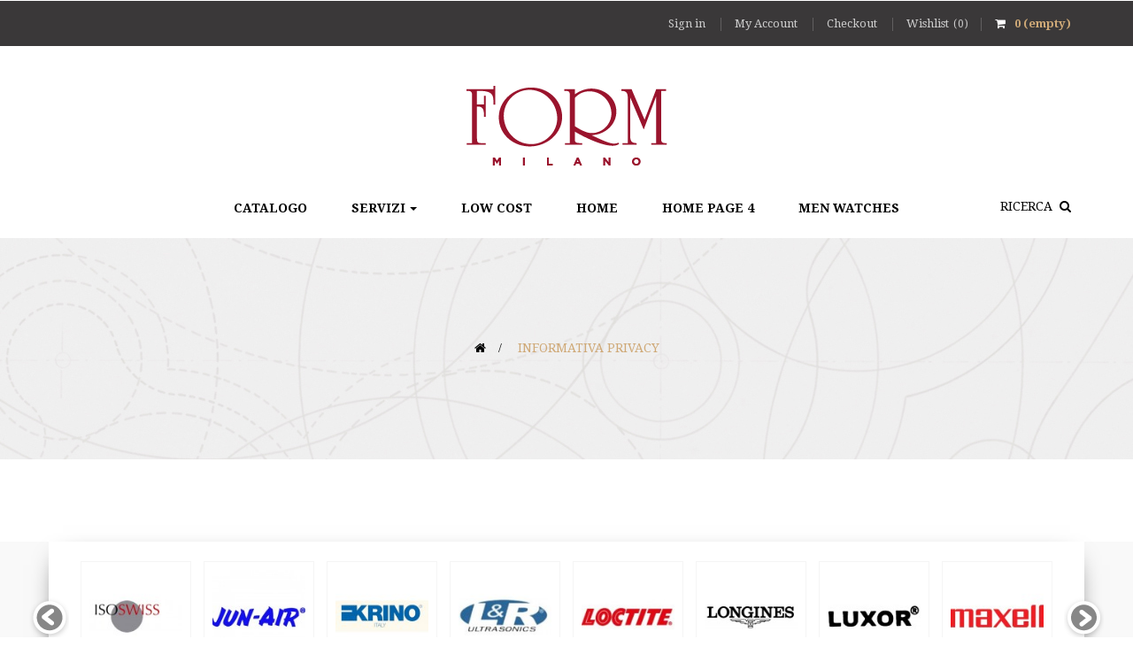

--- FILE ---
content_type: text/html; charset=utf-8
request_url: https://form-parts.it/en/content/22-informativa-privacy
body_size: 11645
content:
<!DOCTYPE HTML>
<!--[if lt IE 7]> <html class="no-js lt-ie9 lt-ie8 lt-ie7" lang="en-us"><![endif]-->
<!--[if IE 7]><html class="no-js lt-ie9 lt-ie8 ie7" lang="en-us"><![endif]-->
<!--[if IE 8]><html class="no-js lt-ie9 ie8" lang="en-us"><![endif]-->
<!--[if gt IE 8]> <html class="no-js ie9" lang="en-us"><![endif]-->
<html lang="en-us"  class="skin2" >
	    
	<head>
		<meta charset="utf-8" />
		<title>Informativa Privacy - FORM</title>
						<meta name="generator" content="PrestaShop" />
		<meta name="robots" content="noindex,follow" />
		<meta name="viewport" content="width=device-width, minimum-scale=0.25, maximum-scale=1.6, initial-scale=1.0" />		<meta name="apple-mobile-web-app-capable" content="yes" />
		<link rel="icon" type="image/vnd.microsoft.icon" href="/img/favicon.ico?1768469969" />
		<link rel="shortcut icon" type="image/x-icon" href="/img/favicon.ico?1768469969" />
									<link rel="stylesheet" href="/themes/leo_titanium/css/global.css" type="text/css" media="all" />
							<link rel="stylesheet" href="/themes/leo_titanium/css/autoload/highdpi.css" type="text/css" media="all" />
							<link rel="stylesheet" href="/themes/leo_titanium/css/autoload/responsive-tables.css" type="text/css" media="all" />
							<link rel="stylesheet" href="/js/jquery/plugins/fancybox/jquery.fancybox.css" type="text/css" media="all" />
							<link rel="stylesheet" href="/themes/leo_titanium/css/cms.css" type="text/css" media="all" />
							<link rel="stylesheet" href="/themes/leo_titanium/css/modules/blockcart/blockcart.css" type="text/css" media="all" />
							<link rel="stylesheet" href="/js/jquery/plugins/bxslider/jquery.bxslider.css" type="text/css" media="all" />
							<link rel="stylesheet" href="/themes/leo_titanium/css/modules/blockcategories/blockcategories.css" type="text/css" media="all" />
							<link rel="stylesheet" href="/themes/leo_titanium/css/modules/blockcurrencies/blockcurrencies.css" type="text/css" media="all" />
							<link rel="stylesheet" href="/themes/leo_titanium/css/modules/blocklanguages/blocklanguages.css" type="text/css" media="all" />
							<link rel="stylesheet" href="/themes/leo_titanium/css/modules/blockcontact/blockcontact.css" type="text/css" media="all" />
							<link rel="stylesheet" href="/themes/leo_titanium/css/modules/blocknewsletter/blocknewsletter.css" type="text/css" media="all" />
							<link rel="stylesheet" href="/themes/leo_titanium/css/modules/blocksearch/blocksearch.css" type="text/css" media="all" />
							<link rel="stylesheet" href="/js/jquery/plugins/autocomplete/jquery.autocomplete.css" type="text/css" media="all" />
							<link rel="stylesheet" href="/modules/themeconfigurator/css/hooks.css" type="text/css" media="all" />
							<link rel="stylesheet" href="/modules/themeconfigurator/css/theme6.css" type="text/css" media="all" />
							<link rel="stylesheet" href="/modules/themeconfigurator/css/font7.css" type="text/css" media="all" />
							<link rel="stylesheet" href="/themes/leo_titanium/css/modules/blockwishlist/blockwishlist.css" type="text/css" media="all" />
							<link rel="stylesheet" href="/modules/appagebuilder/views/css/ApImage360.css" type="text/css" media="all" />
							<link rel="stylesheet" href="/modules/appagebuilder/views/css/animate.css" type="text/css" media="all" />
							<link rel="stylesheet" href="/themes/leo_titanium/css/modules/appagebuilder/views/css/owl.carousel.css" type="text/css" media="all" />
							<link rel="stylesheet" href="/themes/leo_titanium/css/modules/appagebuilder/views/css/owl.theme.css" type="text/css" media="all" />
							<link rel="stylesheet" href="/themes/leo_titanium/css/modules/appagebuilder/views/css/styles.css" type="text/css" media="all" />
							<link rel="stylesheet" href="/themes/leo_titanium/css/modules/leobootstrapmenu/megamenu.css" type="text/css" media="all" />
							<link rel="stylesheet" href="/themes/leo_titanium/css/modules/leoslideshow/views/css/typo/typo.css" type="text/css" media="all" />
							<link rel="stylesheet" href="/themes/leo_titanium/css/modules/leoslideshow/views/css/iView/iview.css" type="text/css" media="all" />
							<link rel="stylesheet" href="/themes/leo_titanium/css/modules/leoslideshow/views/css/iView/skin_4_responsive/style.css" type="text/css" media="all" />
							<link rel="stylesheet" href="/modules/mancarousel/css/mancarousel.css" type="text/css" media="all" />
							<link rel="stylesheet" href="/themes/leo_titanium/css/modules/leoblog/assets/leoblog.css" type="text/css" media="all" />
							<link rel="stylesheet" href="/modules/newsletterpro/views/css/1.6/newsletterpro_front.css" type="text/css" media="all" />
							<link rel="stylesheet" href="/modules/newsletterpro/views/css/newsletterpro_cross.css" type="text/css" media="all" />
							<link rel="stylesheet" href="/themes/leo_titanium/css/modules/blockuserinfo/blockuserinfo.css" type="text/css" media="all" />
							<link rel="stylesheet" href="/modules/productcontact/views/css/fancy.css" type="text/css" media="all" />
							<link rel="stylesheet" href="/modules/relatedproductpro/views/css/style.css" type="text/css" media="all" />
							<link rel="stylesheet" href="/themes/leo_titanium/css/responsive.css" type="text/css" media="all" />
							<link rel="stylesheet" href="/themes/leo_titanium/css/skins/skin2/skin.css" type="text/css" media="all" />
							<link rel="stylesheet" href="/themes/leo_titanium/css/customize/nuovo-form.css" type="text/css" media="all" />
							<link rel="stylesheet" href="/themes/leo_titanium/css/local/1custom.css" type="text/css" media="all" />
							<link rel="stylesheet" href="/modules/creativeelements/views/lib/font-awesome/css/font-awesome.min.css?v=4.7.0" type="text/css" media="all" />
							<link rel="stylesheet" href="/modules/creativeelements/views/css/animations.min.css?v=1.4.10" type="text/css" media="all" />
							<link rel="stylesheet" href="/modules/creativeelements/views/css/frontend.min.css?v=1.4.10" type="text/css" media="all" />
							<link rel="stylesheet" href="/themes/leo_titanium/css/modules/appagebuilder/positions/headerposition1449404279.css" type="text/css" media="all" />
							<link rel="stylesheet" href="/themes/leo_titanium/css/modules/appagebuilder/profiles/profile1449386211.css" type="text/css" media="all" />
										<script type="text/javascript">
var CUSTOMIZE_TEXTFIELD = 1;
var FancyboxI18nClose = 'Close';
var FancyboxI18nNext = 'Next';
var FancyboxI18nPrev = 'Previous';
var added_to_wishlist = 'The product was successfully added to your wishlist.';
var ajax_allowed = true;
var ajaxsearch = true;
var baseDir = 'https://form-parts.it/';
var baseUri = 'https://form-parts.it/';
var blocksearch_type = 'top';
var blockwishlist_add = 'The product was successfully added to your wishlist';
var blockwishlist_remove = 'The product was successfully removed from your wishlist';
var blockwishlist_viewwishlist = 'View your wishlist';
var ceFrontendConfig = {"isEditMode":"","stretchedSectionContainer":false,"is_rtl":false};
var comparator_max_item = 0;
var comparedProductsIds = [];
var contentOnly = false;
var currency = {"id":1,"name":"Euro","iso_code":"EUR","iso_code_num":"978","sign":"\u20ac","blank":"1","conversion_rate":"1.000000","deleted":"0","format":"2","decimals":"1","active":"1","prefix":"","suffix":" \u20ac","id_shop_list":null,"force_id":false};
var currencyBlank = 1;
var currencyFormat = 2;
var currencyRate = 1;
var currencySign = '€';
var customizationIdMessage = 'Customization #';
var delete_txt = 'Delete';
var displayList = false;
var freeProductTranslation = 'Free!';
var freeShippingTranslation = 'Free shipping!';
var generated_date = 1768516807;
var hasDeliveryAddress = false;
var highDPI = false;
var id_lang = 2;
var img_dir = 'https://form-parts.it/themes/leo_titanium/img/';
var instantsearch = false;
var isGuest = 0;
var isLogged = 0;
var isMobile = false;
var loggin_required = 'You must be logged in to manage your wishlist.';
var max_item = 'You cannot add more than 0 product(s) to the product comparison';
var min_item = 'Please select at least one product';
var mywishlist_url = 'https://form-parts.it/en/module/blockwishlist/mywishlist';
var page_name = 'cms';
var placeholder_blocknewsletter = 'Enter your e-mail';
var priceDisplayMethod = 1;
var priceDisplayPrecision = 2;
var productcompare_add = 'The product has been added to list compare';
var productcompare_remove = 'The product was successfully removed from list compare';
var productcompare_url = 'https://form-parts.it/en/products-comparison';
var productcompare_viewlistcompare = 'View list compare';
var quickView = true;
var removingLinkText = 'remove this product from my cart';
var roundMode = 2;
var search_url = 'https://form-parts.it/en/cerca';
var static_token = 'c22817db41bb59b5b13fcdbb06c27ea7';
var toBeDetermined = 'To be determined';
var token = '20bb7889cf8bac4bf3bebb30bab5d2ed';
var usingSecureMode = true;
var wishlistProductsIds = false;
</script>

						<script type="text/javascript" src="/js/jquery/jquery-1.11.0.min.js"></script>
						<script type="text/javascript" src="/js/jquery/jquery-migrate-1.2.1.min.js"></script>
						<script type="text/javascript" src="/js/jquery/plugins/jquery.easing.js"></script>
						<script type="text/javascript" src="/js/tools.js"></script>
						<script type="text/javascript" src="/themes/leo_titanium/js/global.js"></script>
						<script type="text/javascript" src="/themes/leo_titanium/js/autoload/10-bootstrap.min.js"></script>
						<script type="text/javascript" src="/themes/leo_titanium/js/autoload/15-jquery.total-storage.min.js"></script>
						<script type="text/javascript" src="/themes/leo_titanium/js/autoload/15-jquery.uniform-modified.js"></script>
						<script type="text/javascript" src="/js/jquery/plugins/fancybox/jquery.fancybox.js"></script>
						<script type="text/javascript" src="/themes/leo_titanium/js/cms.js"></script>
						<script type="text/javascript" src="/themes/leo_titanium/js/modules/blockcart/ajax-cart.js"></script>
						<script type="text/javascript" src="/js/jquery/plugins/jquery.scrollTo.js"></script>
						<script type="text/javascript" src="/js/jquery/plugins/jquery.serialScroll.js"></script>
						<script type="text/javascript" src="/js/jquery/plugins/bxslider/jquery.bxslider.js"></script>
						<script type="text/javascript" src="/themes/leo_titanium/js/tools/treeManagement.js"></script>
						<script type="text/javascript" src="/themes/leo_titanium/js/modules/blocknewsletter/blocknewsletter.js"></script>
						<script type="text/javascript" src="/js/jquery/plugins/autocomplete/jquery.autocomplete.js"></script>
						<script type="text/javascript" src="/themes/leo_titanium/js/modules/blocksearch/blocksearch.js"></script>
						<script type="text/javascript" src="/themes/leo_titanium/js/modules/blockwishlist/js/ajax-wishlist.js"></script>
						<script type="text/javascript" src="/modules/appagebuilder/views/js/ApImage360.js"></script>
						<script type="text/javascript" src="/modules/appagebuilder/views/js/waypoints.min.js"></script>
						<script type="text/javascript" src="/modules/appagebuilder/views/js/jquery.stellar.js"></script>
						<script type="text/javascript" src="/modules/appagebuilder/views/js/owl.carousel.js"></script>
						<script type="text/javascript" src="/modules/appagebuilder/views/js/script.js"></script>
						<script type="text/javascript" src="/themes/leo_titanium/js/modules/leoslideshow/views/js/iView/raphael-min.js"></script>
						<script type="text/javascript" src="/themes/leo_titanium/js/modules/leoslideshow/views/js/iView/iview.js"></script>
						<script type="text/javascript" src="/modules/mancarousel/js/jquery.carouFredSel-6.2.1-packed.js"></script>
						<script type="text/javascript" src="/modules/newsletterpro/views/js/newsletter.js"></script>
						<script type="text/javascript" src="/modules/newsletterpro/views/js/init.js"></script>
						<script type="text/javascript" src="/modules/newsletterpro/views/js/viewport.js"></script>
						<script type="text/javascript" src="/modules/newsletterpro/views/js/front/my_account.js"></script>
						<script type="text/javascript" src="/modules/ganalytics/views/js/GoogleAnalyticActionLib.js"></script>
						<script type="text/javascript" src="/modules/productcontact/views/js/validate.js"></script>
						<script type="text/javascript" src="/modules/creativeelements/views/lib/waypoints/waypoints.min.js?v=4.0.2"></script>
						<script type="text/javascript" src="/modules/creativeelements/views/lib/jquery-numerator/jquery-numerator.min.js?v=0.2.1"></script>
						<script type="text/javascript" src="/modules/creativeelements/views/lib/slick/slick.min.js?v=1.6.2"></script>
						<script type="text/javascript" src="/modules/creativeelements/views/js/frontend.min.js?v=1.4.10"></script>
						<script type="text/javascript">
					NewsletterPro.dataStorage.addObject({
						'ajax_url': '/modules/newsletterpro/ajax/ajax_newsletterpro_front.php'
					});

					// script alias, for the websites that have cache, this variables are not required, they can be deleted
					var NPRO_AJAX_URL = NewsletterPro.dataStorage.get('ajax_url');

					</script>
			<script type="text/plain" class="lb-third-party-stats-cookies">
				(window.gaDevIds=window.gaDevIds||[]).push('d6YPbH');
				(function(i,s,o,g,r,a,m){i['GoogleAnalyticsObject']=r;i[r]=i[r]||function(){
				(i[r].q=i[r].q||[]).push(arguments)},i[r].l=1*new Date();a=s.createElement(o),
				m=s.getElementsByTagName(o)[0];a.async=1;a.src=g;m.parentNode.insertBefore(a,m)
				})(window,document,'script','//www.google-analytics.com/analytics.js','ga');
				ga('create', 'UA-173906565-1', 'auto');
				ga('require', 'ec');
				
			</script>
				                
				                
				<link rel="stylesheet" href="https://fonts.googleapis.com/css?family=Open+Sans:300,800,600&amp;subset=latin,latin-ext" type="text/css" media="all" />
		<link href='https://fonts.googleapis.com/css?family=Raleway:500,700,800' rel='stylesheet' type='text/css'>
		<link href='https://fonts.googleapis.com/css?family=Droid+Serif:400,700' rel='stylesheet' type='text/css'>
		<!--[if IE 8]>
		<script src="https://oss.maxcdn.com/libs/html5shiv/3.7.0/html5shiv.js"></script>
		<script src="https://oss.maxcdn.com/libs/respond.js/1.3.0/respond.min.js"></script>
		<![endif]-->
	</head>
	<body id="cms" class="cms cms-22 cms-informativa-privacy elementor-page elementor-page-22070201 hide-left-column hide-right-column lang_en  fullwidth header-default">
							<section id="page" data-column="col-xs-12 col-sm-6 col-md-4" data-type="grid">
			<!-- Header -->
			<header id="header" class="header-center">
				<section class="header-container">
															<div class="banner">
													<div class="container">							
												<!-- @file modules\appagebuilder\views\templates\hook\ApRow -->
    <div        class="row ApRow "
	                        style=""        >
        
                            <!-- @file modules\appagebuilder\views\templates\hook\ApColumn -->
<div    class="col-lg-12 col-md-12 col-sm-12 col-xs-12 col-sp-12 ApColumn "
		    >
                
    </div>
            </div>

													
							</div>
											</div>
																				<div id="topbar">
													<div class="container">
																<!-- @file modules\appagebuilder\views\templates\hook\ApRow -->
    <div        class="row ApRow "
	                        style=""        >
        
                            <!-- @file modules\appagebuilder\views\templates\hook\ApColumn -->
<div    class="col-lg-12 col-md-12 col-sm-12 col-xs-12 col-sp-12 ApColumn "
		    >
                <!-- @file modules\appagebuilder\views\templates\hook\ApModule -->

<!-- MODULE Block cart -->
<div class="blockcart_top clearfix pull-right">
	<div id="cart" class="shopping_cart">
		<div class="media heading">
			<div class="cart-inner media-body">
				<a href="https://form-parts.it/en/ordine" title="View my shopping cart" rel="nofollow">
					<span class="title-cart"><i class="fa fa-shopping-cart"></i></span>
					<span class="ajax_cart_quantity unvisible">0</span>
					<span class="ajax_cart_total unvisible hidden-sp">
											</span>
					<span class="ajax_cart_product_txt unvisible"> - item</span>
					<span class="ajax_cart_product_txt_s unvisible"> - item(s)</span>
					<span class="ajax_cart_no_product">(empty)</span>
									</a>
			</div>	
		</div>
					<div class="cart_block block exclusive">
				<div class="block_content">
					<!-- block list of products -->
					<div class="cart_block_list">
												<p class="cart_block_no_products">
							No products
						</p>
																		<div class="cart-prices">
							<div class="cart-prices-line first-line">
								<span class="price cart_block_shipping_cost ajax_cart_shipping_cost unvisible">
																			 To be determined																	</span>
								<span class="unvisible">
									Shipping
								</span>
							</div>
																					<div class="cart-prices-line last-line">
								<span class="price cart_block_total ajax_block_cart_total">0,00 €</span>
								<span>Total</span>
							</div>
															<p>
																	Prices are tax excluded
																</p>
													</div>
						<p class="cart-buttons clearfix">
							<a id="button_order_cart" class="btn btn-warning button-medium button button-small pull-right" href="https://form-parts.it/en/ordine" title="Check out" rel="nofollow">
								<span>
									Check out
								</span>
							</a>
						</p>
					</div>
				</div>
			</div><!-- .cart_block -->
			</div>
</div>

	<div id="layer_cart">
		<div class="clearfix">
			<div class="layer_cart_product col-xs-12 col-md-6">
				<span class="cross" title="Close window"></span>
				<span class="title">
					<i class="fa fa-ok"></i>Product successfully added to your shopping cart
				</span>
				<div class="product-image-container layer_cart_img">
				</div>
				<div class="layer_cart_product_info">
					<span id="layer_cart_product_title" class="product-name"></span>
					<span id="layer_cart_product_attributes"></span>
					<div>
						<strong class="dark">Quantity</strong>
						<span id="layer_cart_product_quantity"></span>
					</div>
					<div>
						<strong class="dark">Total</strong>
						<span id="layer_cart_product_price"></span>
					</div>
				</div>
			</div>
			<div class="layer_cart_cart col-xs-12 col-md-6">
				<span class="title">
					<!-- Plural Case [both cases are needed because page may be updated in Javascript] -->
					<span class="ajax_cart_product_txt_s  unvisible">
						There are <span class="ajax_cart_quantity">0</span> items in your cart.
					</span>
					<!-- Singular Case [both cases are needed because page may be updated in Javascript] -->
					<span class="ajax_cart_product_txt ">
						There is 1 item in your cart.
					</span>
				</span>
				<div class="layer_cart_row">
					<strong class="dark">
						Total products
																					(tax excl.)
																		</strong>
					<span class="ajax_block_products_total">
											</span>
				</div>

								<div class="layer_cart_row">
					<strong class="dark unvisible">
						Total shipping&nbsp;(tax excl.)					</strong>
					<span class="ajax_cart_shipping_cost unvisible">
													 To be determined											</span>
				</div>
								<div class="layer_cart_row">
					<strong class="dark">
						Total
																					(tax excl.)
																		</strong>
					<span class="ajax_block_cart_total">
											</span>
				</div>
				<div class="button-container">	
					<span class="continue btn btn-outline btn-sm button exclusive-medium" title="Continue shopping">
						<span>
							Continue shopping
						</span>
					</span>
					<a class="btn btn-outline btn-sm button pull-right" href="https://form-parts.it/en/ordine" title="Proceed to checkout" rel="nofollow">
						<span>
							Proceed to checkout
						</span>
					</a>
				</div>
			</div>
		</div>
		<div class="crossseling"></div>
	</div> <!-- #layer_cart -->
	<div class="layer_cart_overlay"></div>

<!-- /MODULE Block cart -->

<!-- @file modules\appagebuilder\views\templates\hook\ApModule -->

<!-- Blockusreinfo -->
<script type="text/javascript">
$(document).ready( function(){
	if( $(window).width() < 1025 ){
			 $(".header_user_info").addClass('popup-over');
			 $(".header_user_info .links").addClass('popup-content');
		}
		else{
			$(".header_user_info").removeClass('popup-over');
			 $(".header_user_info .links").removeClass('popup-content');
		}
	$(window).resize(function() {
		if( $(window).width() < 1025 ){
			 $(".header_user_info").addClass('popup-over');
			 $(".header_user_info .links").addClass('popup-content');
		}
		else{
			$(".header_user_info").removeClass('popup-over');
			 $(".header_user_info .links").removeClass('popup-content');
		}
	});
});
</script>

<!-- Block user information module NAV  -->
<div class="header_user_info pull-right e-translate-top">
	
	<div data-toggle="dropdown" class="popup-title"><i class="fa fa-list-alt"></i></div>	
	<ul class="links">
					<li><a class="login" href="https://form-parts.it/en/il-mio-account" rel="nofollow" title="Login to your customer account">
				Sign in
			</a></li>
		
		<li>
			<a href="https://form-parts.it/en/il-mio-account" title="My account">
				My Account
			</a>
		</li>
		<li class="last">
			<a href="https://form-parts.it/en/ordine" title="Checkout" class="last">
				Checkout
			</a>
		</li>
		<li class="first">
			<a id="wishlist-total" class="ap-btn-wishlist" href="https://form-parts.it/en/module/blockwishlist/mywishlist" title="My wishlists">
				<span>Wishlist</span><span class="ap-total-wishlist ap-total"></span>
			</a>
		</li>
		<!--
		<li>
			<a class="ap-btn-compare" href="https://form-parts.it/en/products-comparison" title="Compare" rel="nofollow">
				<span>Compare</span><span class="ap-total-compare ap-total"></span>
			</a>
		</li>
		-->
	</ul>
</div>	
<!-- @file modules\appagebuilder\views\templates\hook\ApModule -->



    </div>
            </div>

													</div>
											</div>
										<div id="header-main" class="header-left">
													<div class="container">
													
<!-- @file modules\appagebuilder\views\templates\hook\ApRow -->
    <div        class="row ApRow "
	                        style="padding-top: 45px;"        >
        
                            <!-- @file modules\appagebuilder\views\templates\hook\ApColumn -->
<div    class="col-lg-12 col-md-12 col-sm-12 col-xs-12 col-sp-12 ApColumn "
		    >
                <!-- @file modules\appagebuilder\views\templates\hook\ApGenCode -->

	<div id="header_logo"> <a href="https://form-parts.it/" title="FORM"><img class="logo img-responsive" src="https://form-parts.it/img/form-logo-1490714550.jpg" alt="FORM" width="227" height="90"/></a> </div> 


    </div><!-- @file modules\appagebuilder\views\templates\hook\ApColumn -->
<div    class="col-lg-12 col-md-12 col-sm-12 col-xs-12 col-sp-12 ApColumn "
		    >
                <!-- @file modules\appagebuilder\views\templates\hook\ApModule -->

<div id="leo-megamenu" class="clearfix">
<div class="bg-over-lay"></div>
<nav id="cavas_menu"  class="sf-contener leo-megamenu">
    <div class="" role="navigation">
    <!-- Brand and toggle get grouped for better mobile display -->
        <div class="navbar-header">
            <button type="button" class="navbar-toggle btn-outline-inverse" data-toggle="collapse" data-target=".navbar-ex1-collapse">
                <span class="sr-only">Toggle navigation</span>
                <span class="fa fa-bars"></span>
            </button>
        </div>
        <!-- Collect the nav links, forms, and other content for toggling -->
        <div id="leo-top-menu" class="collapse navbar-collapse navbar-ex1-collapse">
            <ul class="nav navbar-nav megamenu"><li class="logo" >
						<a href="https://form-parts.it/en/index.php" target="_self" class="has-category"><span class="hasicon menu-icon" style="background:url('https://form-parts.it/themes/leo_titanium/img/modules/leobootstrapmenu/icons/logo-h3.png') no-repeat;"><span class="menu-title">Logo</span></span></a></li><li class="" >
						<a href="https://form-parts.it/en/184-catalogo" target="_self" class="has-category"><span class="menu-title">Catalogo</span></a></li><li class="parent dropdown  " ><a class="dropdown-toggle has-category" data-toggle="dropdown" href="https://form-parts.it/en/content/19-riparazione-orologi-servizi-su-misura" target="_self"><span class="menu-title">SERVIZI</span><b class="caret"></b></a><div class="dropdown-menu level1"  ><div class="dropdown-menu-inner"><div class="row"><div class="col-sm-12 mega-col" data-colwidth="12" data-type="menu" ><div class="inner"><ul><li class="  " ><a href="https://form-parts.it/en/content/6-vetri-su-misura" target="_self"><span class="menu-title">Vetri su misura</span></a></li><li class="  " ><a href="https://form-parts.it/en/content/8-ristampa-quadranti" target="_self"><span class="menu-title">Ristampa quadranti</span></a></li><li class="  " ><a href="https://form-parts.it/en/content/9-cinturini-su-misura-e-modello" target="_self"><span class="menu-title">Cinturini su misura e modello</span></a></li><li class="  " ><a href="https://form-parts.it/en/content/10-ricostruzione-pezzi" target="_self"><span class="menu-title">Ricostruzione pezzi</span></a></li><li class="  " ><a href="https://form-parts.it/en/content/11-calibri" target="_self"><span class="menu-title">CAlibri</span></a></li><li class="  " ><a href="https://form-parts.it/en/content/17-aggiornamenti-professionali" target="_self"><span class="menu-title">Aggiornamenti professionali</span></a></li></ul></div></div></div></div></div></li><li class="" >
						<a href="https://form-parts.it/en/123-low-cost" target="_self" class="has-category"><span class="menu-title">LOW COST</span></a></li><li class="" >
						<a href="https://form-parts.it/en/content/4-chi-siamo" target="_self" class="has-category"><span class="menu-title">Home</span></a></li><li class="" >
						<a href="https://form-parts.it/en/?id_appagebuilder_profiles=4" target="_self" class="has-category"><span class="menu-title">Home page 4</span></a></li><li class="" >
						<a href="https://form-parts.it/en/#" target="_self" class="has-category"><span class="menu-title">Men watches</span></a></li></ul>
        </div>
    </div>
</nav>
</div>

<script type="text/javascript">
// <![CDATA[
	var current_link = "http://form-parts.it/en/";
	//alert(request);
    var currentURL = window.location;
    currentURL = String(currentURL);
    currentURL = currentURL.replace("https://","").replace("http://","").replace("www.","").replace( /#\w*/, "" );
    current_link = current_link.replace("https://","").replace("http://","").replace("www.","");
    isHomeMenu = 0;
    if($("body").attr("id")=="index") isHomeMenu = 1;
    $(".megamenu > li > a").each(function() {
        menuURL = $(this).attr("href").replace("https://","").replace("http://","").replace("www.","").replace( /#\w*/, "" );
		if( (currentURL == menuURL) || (currentURL.replace(current_link,"") == menuURL) || isHomeMenu){
			$(this).parent().addClass("active");
            return false;
		}
    });
// ]]>
</script>
<script type="text/javascript">
    (function($) {
        $.fn.OffCavasmenu = function(opts) {
            // default configuration
            var config = $.extend({}, {
                opt1: null,
                text_warning_select: "Please select One to remove?",
                text_confirm_remove: "Are you sure to remove footer row?",
                JSON: null
            }, opts);
            // main function
            // initialize every element
            this.each(function() {
                var $btn = $('#cavas_menu .navbar-toggle');
                var $nav = null;
                if (!$btn.length)
                    return;
                var $nav = $('<section id="off-canvas-nav" class="leo-megamenu"><nav class="offcanvas-mainnav" ><div id="off-canvas-button"><span class="off-canvas-nav"></span>Close</div></nav></sections>');
                var $menucontent = $($btn.data('target')).find('.megamenu').clone();
                $("body").append($nav);
                $("#off-canvas-nav .offcanvas-mainnav").append($menucontent);
                $("#off-canvas-nav .offcanvas-mainnav").css('min-height',$(window).height()+30+"px");
                $("html").addClass ("off-canvas");
                $("#off-canvas-button").click( function(){
                        $btn.click();	
                } );
                $btn.toggle(function() {
                    $("body").removeClass("off-canvas-inactive").addClass("off-canvas-active");
                }, function() {
                    $("body").removeClass("off-canvas-active").addClass("off-canvas-inactive");
                });
            });
            return this;
        }
    })(jQuery);
    $(document).ready(function() {
        jQuery("#cavas_menu").OffCavasmenu();
        $('#cavas_menu .navbar-toggle').click(function() {
            $('body,html').animate({
                scrollTop: 0
            }, 0);
            return false;
        });
    });
    $(document.body).on('click', '[data-toggle="dropdown"]' ,function(){
        if(!$(this).parent().hasClass('open') && this.href && this.href != '#'){
            window.location.href = this.href;
        }
    });
</script>

<!-- @file modules\appagebuilder\views\templates\hook\ApModule -->

<script type="text/javascript">
	$(document).ready( function(){
 		$("#search_block_top").each( function(){
	 		$(".btn-search").click( function(){
	 				$(".over-layer,.block-form,.close-overlay").addClass('active');
	 			});
 		});
 		$('.close-overlay').click(function(){
			$(".over-layer,.block-form,.close-overlay").removeClass('active');
 		});
 });
</script>

<!-- Block search module TOP -->
<div id="search_block_top">
	<div class="btn-search">
		<span class="menu-title">RICERCA</span>&nbsp;&nbsp;<i class="fa fa-search"></i>
	</div>
	<span class="close-overlay"><i class="fa fa-close"></i></span>
	<div class="over-layer"></div>
	<div class="block-form clearfix">
		<form id="searchbox" class="container" method="get" action="//form-parts.it/en/cerca" >
			<input type="hidden" name="controller" value="search" />
			<input type="hidden" name="orderby" value="position" />
			<input type="hidden" name="orderway" value="desc" />
			<input class="search_query form-control" type="text" id="search_query_top" name="search_query" placeholder="Ricerca: es. per nome, marca o codice" value="" />
			<button type="submit" name="submit_search" class="btn btn-outline">
				<i class="fa fa-search"></i>
				<span>Search</span>
			</button> 
		</form>
	</div>
</div>
<!-- /Block search module TOP -->

    </div>
            </div>
													</div>
											</div>
				</section>
			</header>
													<div id="breadcrumb" class="clearfix">
					<div class="container">		
						
<!-- Breadcrumb -->
<div class="breadcrumb clearfix">
	<a class="home" href="https://form-parts.it/" title="Return to Home"><i class="fa fa-home"></i></a>
			<span class="navigation-pipe">&gt;</span>
					Informativa Privacy
			</div>
<!-- /Breadcrumb -->
	
					</div>
				</div>
						<!-- Content -->
			<section id="columns" class="columns-container">
									<div class="container">
					<div class="row">
				                               
												<!-- Center -->
				<section id="center_column" class="col-md-12">
						<div class="rte">
		
	</div>
<br />
								
						</section>
						 
									</div>
					</div>
				            </section>
			<!-- Footer -->
			<footer id="footer" class="footer-container">
								<div class="container">  	
										<!-- MODULE Man Carousel -->
<div class="clearfix_mancarousel"></div>
<div class="mancarousel_slider mancarousel_responsive">
	<div id="mancarousel">
				    <a href="https://form-parts.it/en/1_af-albert-froidevaux" title="A*F - Albert Froidevaux">
				<img src="https://form-parts.it/img/m/1-medium_default.jpg" alt="A*F - Albert Froidevaux" width="125" height="125" />
			</a>
				    <a href="https://form-parts.it/en/8_artifex" title="Artifex">
				<img src="https://form-parts.it/img/m/8-medium_default.jpg" alt="Artifex" width="125" height="125" />
			</a>
				    <a href="https://form-parts.it/en/17_belzer" title="BELZER">
				<img src="https://form-parts.it/img/m/17-medium_default.jpg" alt="BELZER" width="125" height="125" />
			</a>
				    <a href="https://form-parts.it/en/18_bergeon" title="Bergeon">
				<img src="https://form-parts.it/img/m/18-medium_default.jpg" alt="Bergeon" width="125" height="125" />
			</a>
				    <a href="https://form-parts.it/en/214_breil" title="Breil">
				<img src="https://form-parts.it/img/m/214-medium_default.jpg" alt="Breil" width="125" height="125" />
			</a>
				    <a href="https://form-parts.it/en/12_bullnheimer-augusta" title="Bullnheimer Augusta">
				<img src="https://form-parts.it/img/m/12-medium_default.jpg" alt="Bullnheimer Augusta" width="125" height="125" />
			</a>
				    <a href="https://form-parts.it/en/205_carlo-de-giorgi" title="Carlo De Giorgi">
				<img src="https://form-parts.it/img/m/205-medium_default.jpg" alt="Carlo De Giorgi" width="125" height="125" />
			</a>
				    <a href="https://form-parts.it/en/216_casio" title="Casio">
				<img src="https://form-parts.it/img/m/216-medium_default.jpg" alt="Casio" width="125" height="125" />
			</a>
				    <a href="https://form-parts.it/en/217_celestron" title="Celestron">
				<img src="https://form-parts.it/img/m/217-medium_default.jpg" alt="Celestron" width="125" height="125" />
			</a>
				    <a href="https://form-parts.it/en/40_citizen" title="Citizen">
				<img src="https://form-parts.it/img/m/40-medium_default.jpg" alt="Citizen" width="125" height="125" />
			</a>
				    <a href="https://form-parts.it/en/233_dialux" title="Dialux">
				<img src="https://form-parts.it/img/m/233-medium_default.jpg" alt="Dialux" width="125" height="125" />
			</a>
				    <a href="https://form-parts.it/en/229_dino-lite" title="Dino-Lite">
				<img src="https://form-parts.it/img/m/229-medium_default.jpg" alt="Dino-Lite" width="125" height="125" />
			</a>
				    <a href="https://form-parts.it/en/227_dubois-depraz" title="Dubois D&eacute;praz">
				<img src="https://form-parts.it/img/m/227-medium_default.jpg" alt="Dubois D&eacute;praz" width="125" height="125" />
			</a>
				    <a href="https://form-parts.it/en/51_dumont" title="Dumont">
				<img src="https://form-parts.it/img/m/51-medium_default.jpg" alt="Dumont" width="125" height="125" />
			</a>
				    <a href="https://form-parts.it/en/54_eberhard" title="Eberhard">
				<img src="https://form-parts.it/img/m/54-medium_default.jpg" alt="Eberhard" width="125" height="125" />
			</a>
				    <a href="https://form-parts.it/en/57_elma" title="Elma">
				<img src="https://form-parts.it/img/m/57-medium_default.jpg" alt="Elma" width="125" height="125" />
			</a>
				    <a href="https://form-parts.it/en/59_energizer" title="Energizer">
				<img src="https://form-parts.it/img/m/59-medium_default.jpg" alt="Energizer" width="125" height="125" />
			</a>
				    <a href="https://form-parts.it/en/62_eta" title="ETA">
				<img src="https://form-parts.it/img/m/62-medium_default.jpg" alt="ETA" width="125" height="125" />
			</a>
				    <a href="https://form-parts.it/en/223_fomblin" title="Fomblin">
				<img src="https://form-parts.it/img/m/223-medium_default.jpg" alt="Fomblin" width="125" height="125" />
			</a>
				    <a href="https://form-parts.it/en/71_form" title="FORM">
				<img src="https://form-parts.it/img/m/71-medium_default.jpg" alt="FORM" width="125" height="125" />
			</a>
				    <a href="https://form-parts.it/en/73_frederic-piguet" title="Fr&eacute;d&eacute;ric Piguet">
				<img src="https://form-parts.it/img/m/73-medium_default.jpg" alt="Fr&eacute;d&eacute;ric Piguet" width="125" height="125" />
			</a>
				    <a href="https://form-parts.it/en/224_generale-ressorts" title="G&eacute;n&eacute;rale Ressorts">
				<img src="https://form-parts.it/img/m/224-medium_default.jpg" alt="G&eacute;n&eacute;rale Ressorts" width="125" height="125" />
			</a>
				    <a href="https://form-parts.it/en/207_greiner-vibrograf" title="Greiner Vibrograf">
				<img src="https://form-parts.it/img/m/207-medium_default.jpg" alt="Greiner Vibrograf" width="125" height="125" />
			</a>
				    <a href="https://form-parts.it/en/230_hermle" title="Hermle">
				<img src="https://form-parts.it/img/m/230-medium_default.jpg" alt="Hermle" width="125" height="125" />
			</a>
				    <a href="https://form-parts.it/en/90_horia" title="Horia">
				<img src="https://form-parts.it/img/m/90-medium_default.jpg" alt="Horia" width="125" height="125" />
			</a>
				    <a href="https://form-parts.it/en/98_isa-swiss" title="ISA Swiss">
				<img src="https://form-parts.it/img/m/98-medium_default.jpg" alt="ISA Swiss" width="125" height="125" />
			</a>
				    <a href="https://form-parts.it/en/219_isoswiss" title="Isoswiss">
				<img src="https://form-parts.it/img/m/219-medium_default.jpg" alt="Isoswiss" width="125" height="125" />
			</a>
				    <a href="https://form-parts.it/en/106_jun-air" title="JUN-AIR">
				<img src="https://form-parts.it/img/m/106-medium_default.jpg" alt="JUN-AIR" width="125" height="125" />
			</a>
				    <a href="https://form-parts.it/en/111_krino" title="Krino">
				<img src="https://form-parts.it/img/m/111-medium_default.jpg" alt="Krino" width="125" height="125" />
			</a>
				    <a href="https://form-parts.it/en/112_lr-ultrasonic" title="L&amp;R ultrasonic">
				<img src="https://form-parts.it/img/m/112-medium_default.jpg" alt="L&amp;R ultrasonic" width="125" height="125" />
			</a>
				    <a href="https://form-parts.it/en/226_loctite" title="Loctite">
				<img src="https://form-parts.it/img/m/226-medium_default.jpg" alt="Loctite" width="125" height="125" />
			</a>
				    <a href="https://form-parts.it/en/114_longines" title="Longines">
				<img src="https://form-parts.it/img/m/114-medium_default.jpg" alt="Longines" width="125" height="125" />
			</a>
				    <a href="https://form-parts.it/en/117_luxor" title="Luxor">
				<img src="https://form-parts.it/img/m/117-medium_default.jpg" alt="Luxor" width="125" height="125" />
			</a>
				    <a href="https://form-parts.it/en/119_maxell" title="Maxell">
				<img src="https://form-parts.it/img/m/119-medium_default.jpg" alt="Maxell" width="125" height="125" />
			</a>
				    <a href="https://form-parts.it/en/121_menzerna" title="Menzerna">
				<img src="https://form-parts.it/img/m/121-medium_default.jpg" alt="Menzerna" width="125" height="125" />
			</a>
				    <a href="https://form-parts.it/en/124_miyota" title="Miyota">
				<img src="https://form-parts.it/img/m/124-medium_default.jpg" alt="Miyota" width="125" height="125" />
			</a>
				    <a href="https://form-parts.it/en/125_moebius" title="Moebius">
				<img src="https://form-parts.it/img/m/125-medium_default.jpg" alt="Moebius" width="125" height="125" />
			</a>
				    <a href="https://form-parts.it/en/127_mte" title="MTE">
				<img src="https://form-parts.it/img/m/127-medium_default.jpg" alt="MTE" width="125" height="125" />
			</a>
				    <a href="https://form-parts.it/en/128_norton" title="Norton">
				<img src="https://form-parts.it/img/m/128-medium_default.jpg" alt="Norton" width="125" height="125" />
			</a>
				    <a href="https://form-parts.it/en/130_omec" title="OMEC">
				<img src="https://form-parts.it/img/m/130-medium_default.jpg" alt="OMEC" width="125" height="125" />
			</a>
				    <a href="https://form-parts.it/en/131_omega" title="Omega">
				<img src="https://form-parts.it/img/m/131-medium_default.jpg" alt="Omega" width="125" height="125" />
			</a>
				    <a href="https://form-parts.it/en/146_pibor-iso-sa" title="Pibor Iso Sa">
				<img src="https://form-parts.it/img/m/146-medium_default.jpg" alt="Pibor Iso Sa" width="125" height="125" />
			</a>
				    <a href="https://form-parts.it/en/234_proxxon" title="PROXXON">
				<img src="https://form-parts.it/img/m/234-medium_default.jpg" alt="PROXXON" width="125" height="125" />
			</a>
				    <a href="https://form-parts.it/en/153_ral-flex" title="RAL-FLEX">
				<img src="https://form-parts.it/img/m/153-medium_default.jpg" alt="RAL-FLEX" width="125" height="125" />
			</a>
				    <a href="https://form-parts.it/en/158_renata" title="Renata">
				<img src="https://form-parts.it/img/m/158-medium_default.jpg" alt="Renata" width="125" height="125" />
			</a>
				    <a href="https://form-parts.it/en/225_robur" title="Robur">
				<img src="https://form-parts.it/img/m/225-medium_default.jpg" alt="Robur" width="125" height="125" />
			</a>
				    <a href="https://form-parts.it/en/84_ronda" title="Ronda">
				<img src="https://form-parts.it/img/m/84-medium_default.jpg" alt="Ronda" width="125" height="125" />
			</a>
				    <a href="https://form-parts.it/en/165_roxer-seiler" title="Roxer-Seiler">
				<img src="https://form-parts.it/img/m/165-medium_default.jpg" alt="Roxer-Seiler" width="125" height="125" />
			</a>
				    <a href="https://form-parts.it/en/168_seiko" title="Seiko">
				<img src="https://form-parts.it/img/m/168-medium_default.jpg" alt="Seiko" width="125" height="125" />
			</a>
				    <a href="https://form-parts.it/en/220_sellita" title="Sellita">
				<img src="https://form-parts.it/img/m/220-medium_default.jpg" alt="Sellita" width="125" height="125" />
			</a>
				    <a href="https://form-parts.it/en/232_silbo" title="Silbo">
				<img src="https://form-parts.it/img/m/232-medium_default.jpg" alt="Silbo" width="125" height="125" />
			</a>
				    <a href="https://form-parts.it/en/221_sony" title="Sony">
				<img src="https://form-parts.it/img/m/221-medium_default.jpg" alt="Sony" width="125" height="125" />
			</a>
				    <a href="https://form-parts.it/en/172_star" title="Star">
				<img src="https://form-parts.it/img/m/172-medium_default.jpg" alt="Star" width="125" height="125" />
			</a>
				    <a href="https://form-parts.it/en/236_studex" title="Studex">
				<img src="https://form-parts.it/img/m/236-medium_default.jpg" alt="Studex" width="125" height="125" />
			</a>
				    <a href="https://form-parts.it/en/176_tag-heuer" title="Tag Heuer">
				<img src="https://form-parts.it/img/m/176-medium_default.jpg" alt="Tag Heuer" width="125" height="125" />
			</a>
				    <a href="https://form-parts.it/en/231_tanita" title="Tanita">
				<img src="https://form-parts.it/img/m/231-medium_default.jpg" alt="Tanita" width="125" height="125" />
			</a>
				    <a href="https://form-parts.it/en/238_techniwatch" title="Techniwatch">
				<img src="https://form-parts.it/img/m/238-medium_default.jpg" alt="Techniwatch" width="125" height="125" />
			</a>
				    <a href="https://form-parts.it/en/180_ti-bi" title="TI-BI">
				<img src="https://form-parts.it/img/m/180-medium_default.jpg" alt="TI-BI" width="125" height="125" />
			</a>
				    <a href="https://form-parts.it/en/228_unitor" title="Unitor">
				<img src="https://form-parts.it/img/m/228-medium_default.jpg" alt="Unitor" width="125" height="125" />
			</a>
				    <a href="https://form-parts.it/en/186_utg" title="UTG">
				<img src="https://form-parts.it/img/m/186-medium_default.jpg" alt="UTG" width="125" height="125" />
			</a>
				    <a href="https://form-parts.it/en/187_uts" title="UTS">
				<img src="https://form-parts.it/img/m/187-medium_default.jpg" alt="UTS" width="125" height="125" />
			</a>
				    <a href="https://form-parts.it/en/190_vallorbe" title="Vallorbe">
				<img src="https://form-parts.it/img/m/190-medium_default.jpg" alt="Vallorbe" width="125" height="125" />
			</a>
				    <a href="https://form-parts.it/en/194_verlux" title="Verlux">
				<img src="https://form-parts.it/img/m/194-medium_default.jpg" alt="Verlux" width="125" height="125" />
			</a>
				    <a href="https://form-parts.it/en/208_voh-ch" title="VOH CH">
				<img src="https://form-parts.it/img/m/208-medium_default.jpg" alt="VOH CH" width="125" height="125" />
			</a>
				    <a href="https://form-parts.it/en/200_waldmann" title="Waldmann">
				<img src="https://form-parts.it/img/m/200-medium_default.jpg" alt="Waldmann" width="125" height="125" />
			</a>
				    <a href="https://form-parts.it/en/202_witschi" title="Witschi">
				<img src="https://form-parts.it/img/m/202-medium_default.jpg" alt="Witschi" width="125" height="125" />
			</a>
				    <a href="https://form-parts.it/en/66_witschi-fils" title="Witschi Fils">
				<img src="https://form-parts.it/img/m/66-medium_default.jpg" alt="Witschi Fils" width="125" height="125" />
			</a>
				    <a href="https://form-parts.it/en/235_xenox" title="XENOX">
				<img src="https://form-parts.it/img/m/235-medium_default.jpg" alt="XENOX" width="125" height="125" />
			</a>
				    <a href="https://form-parts.it/en/204_zenith" title="Zenith">
				<img src="https://form-parts.it/img/m/204-medium_default.jpg" alt="Zenith" width="125" height="125" />
			</a>
			</div>
	<div class="clearfix_mancarousel"></div>
	<a class="prev" rel="nofollow" id="mancarousel_prev" href="#" style="top: 63.5px;"><span>prev</span></a>
	<a class="next" rel="nofollow" id="mancarousel_next" href="#" style="top: 63.5px;"><span>next</span></a>
</div>
<script type="text/javascript">

$(document).ready(function(){
	$("#mancarousel").carouFredSel({
		debug : false,
		circular : 1,
	    infinite : 0,
	    align : "center",
				width : "100%",
			    auto : {
    		play : 0,
	    	timeoutDuration : 5000
	    },
	    items : {
		    			visible : null,
						start : 'random',
			width : "125",
			height : "125"
		},
		scroll : {
						fx : "scroll",
			duration : 1000,
			pauseOnHover : 1
		},
		prev : {
			button : "#mancarousel_prev",
			key : "left"
		},
		next : {
			button : "#mancarousel_next",
			key : "right"
		}
	}, {
		wrapper : {
		    element : "div",
		    classname : "mancarousel_wrapper"
	    },
	    classnames : {
		    selected : "selected",
		    hidden : "hidden",
		    disabled : "disabled",
		    paused : "paused",
		    stopped : "stopped"
	    }
    });
});

</script>
<!-- /MODULE Man Carousel -->
				<script type="text/plain" class="lb-third-party-stats-cookies">
					jQuery(document).ready(function(){
						var MBG = GoogleAnalyticEnhancedECommerce;
						MBG.setCurrency('EUR');
						ga('send', 'pageview');
					});
				</script><!-- @file modules\appagebuilder\views\templates\hook\ApRow -->
    <div        class="row ApRow has-bg bg-boxed"
	        data-bg=" no-repeat"                style="background: no-repeat;padding-bottom: 50px;"        >
        
                            <!-- @file modules\appagebuilder\views\templates\hook\ApColumn -->
<div    class="col-lg-12 col-md-12 col-sm-12 col-xs-12 col-sp-12 ApColumn "
		    >
                <!-- @file modules\appagebuilder\views\templates\hook\ApManuFacturersCarousel -->
<div class="block manufacturers_block exclusive appagebuilder">
	
		<h4 class="title_block">
		loghi fissi
	</h4>
		<div class="block_content">
									<!-- @file modules\appagebuilder\views\templates\hook\manufacturers_owl_carousel -->
<div id="carousel-3725453066" class="owl-carousel owl-theme">
				
	 
	<div class="item">
					<div class="manufacturer-container manufacturer-block" itemscope itemtype="https://schema.org/Brand">
				<div class="left-block">
					<div class="manufacturer-image-container image">
						<a title="Bergeon" href="https://form-parts.it/en/18_bergeon" itemprop="url">
								<img class="img-responsive" src="https://form-parts.it/img/m/18-manu_default.jpg" alt="Bergeon" itemprop="image" />
						</a>
					</div>
				</div>
			</div>
			</div>
	 
	<div class="item">
					<div class="manufacturer-container manufacturer-block" itemscope itemtype="https://schema.org/Brand">
				<div class="left-block">
					<div class="manufacturer-image-container image">
						<a title="Elma" href="https://form-parts.it/en/57_elma" itemprop="url">
								<img class="img-responsive" src="https://form-parts.it/img/m/57-manu_default.jpg" alt="Elma" itemprop="image" />
						</a>
					</div>
				</div>
			</div>
			</div>
	 
	<div class="item">
					<div class="manufacturer-container manufacturer-block" itemscope itemtype="https://schema.org/Brand">
				<div class="left-block">
					<div class="manufacturer-image-container image">
						<a title="Energizer" href="https://form-parts.it/en/59_energizer" itemprop="url">
								<img class="img-responsive" src="https://form-parts.it/img/m/59-manu_default.jpg" alt="Energizer" itemprop="image" />
						</a>
					</div>
				</div>
			</div>
			</div>
	 
	<div class="item">
					<div class="manufacturer-container manufacturer-block" itemscope itemtype="https://schema.org/Brand">
				<div class="left-block">
					<div class="manufacturer-image-container image">
						<a title="L&amp;R ultrasonic" href="https://form-parts.it/en/112_lr-ultrasonic" itemprop="url">
								<img class="img-responsive" src="https://form-parts.it/img/m/112-manu_default.jpg" alt="L&amp;R ultrasonic" itemprop="image" />
						</a>
					</div>
				</div>
			</div>
			</div>
	 
	<div class="item">
					<div class="manufacturer-container manufacturer-block" itemscope itemtype="https://schema.org/Brand">
				<div class="left-block">
					<div class="manufacturer-image-container image">
						<a title="Witschi" href="https://form-parts.it/en/202_witschi" itemprop="url">
								<img class="img-responsive" src="https://form-parts.it/img/m/202-manu_default.jpg" alt="Witschi" itemprop="image" />
						</a>
					</div>
				</div>
			</div>
			</div>
	 
	<div class="item">
					<div class="manufacturer-container manufacturer-block" itemscope itemtype="https://schema.org/Brand">
				<div class="left-block">
					<div class="manufacturer-image-container image">
						<a title="Greiner Vibrograf" href="https://form-parts.it/en/207_greiner-vibrograf" itemprop="url">
								<img class="img-responsive" src="https://form-parts.it/img/m/207-manu_default.jpg" alt="Greiner Vibrograf" itemprop="image" />
						</a>
					</div>
				</div>
			</div>
			</div>
	 
	<div class="item">
					<div class="manufacturer-container manufacturer-block" itemscope itemtype="https://schema.org/Brand">
				<div class="left-block">
					<div class="manufacturer-image-container image">
						<a title="Techniwatch" href="https://form-parts.it/en/238_techniwatch" itemprop="url">
								<img class="img-responsive" src="https://form-parts.it/img/m/238-manu_default.jpg" alt="Techniwatch" itemprop="image" />
						</a>
					</div>
				</div>
			</div>
			</div>
	</div> 





<script type="text/javascript">
$(document).ready(function() {
	$('#carousel-3725453066').owlCarousel({
            items : 7,
            itemsDesktop : [1199,4],            itemsDesktopSmall : [979,3],            itemsTablet : [768,2],
            itemsMobile : [479,1],            itemsCustom : false,            singleItem : false,         // true : show only 1 item
            itemsScaleUp : false,
            slideSpeed : 200,  //  change speed when drag and drop a item
            paginationSpeed : 800, // change speed when go next page

            autoPlay : false,   // time to show each item
            stopOnHover : false,
            navigation : true,
            navigationText : ["&lsaquo;", "&rsaquo;"],

            scrollPerPage : false,
            
            pagination : false, // show bullist
            paginationNumbers : false, // show number
            
            responsive : true,
            //responsiveRefreshRate : 200,
            //responsiveBaseWidth : window,
            
            //baseClass : "owl-carousel",
            //theme : "owl-theme",
            
            lazyLoad : false,
            lazyFollow : false,  // true : go to page 7th and load all images page 1...7. false : go to page 7th and load only images of page 7th
            lazyEffect : "fade",
            
            autoHeight : true,

            //jsonPath : false,
            //jsonSuccess : false,

            //dragBeforeAnimFinish
            mouseDrag : true,
            touchDrag : true,
            
            addClassActive : true,
                        //transitionStyle : "owl_transitionStyle",
            
            //beforeUpdate : false,
            //afterUpdate : false,
            //beforeInit : false,
            //afterInit : false,
            //beforeMove : false,
            //afterMove : false,
            afterAction : SetOwlCarouselFirstLast,
            //startDragging : false,
            //afterLazyLoad: false
    

        });
    });
	
function SetOwlCarouselFirstLast(el){
	el.find(".owl-item").removeClass("first");
	el.find(".owl-item.active").first().addClass("first");

	el.find(".owl-item").removeClass("last");
	el.find(".owl-item.active").last().addClass("last");
}
</script>
						</div>
	
</div>
    </div>
            </div>
<!-- @file modules\appagebuilder\views\templates\hook\ApRow -->
    <div        class="row footer-center ApRow "
	                        style="padding-top: 50px;padding-bottom: 40px;"        >
        
                            <!-- @file modules\appagebuilder\views\templates\hook\ApColumn -->
<div    class="footer-left col-lg-4 col-md-5 col-sm-12 col-xs-12 col-sp-12 ApColumn "
		    >
                <!-- @file modules\appagebuilder\views\templates\hook\ApGeneral -->
<div 
    class="ApHtml block">
	
        <h4 class="title_block">About us</h4>
                <ul class="contact-us"><li>Claritas est etiam processus dynamicus, qui sequitur mutationem consuetudium lectorum. Mirum est notare quam littera gothica.</li><li><em class="fa fa-map-marker"> </em>221b Baker Street - London - UK</li><li><em class="fa fa-phone"> </em> (00) 123 456 789</li><li><em class="fa fa-envelope"> </em> <a href="mailto:contac@yourcompany.com">contac@yourcompany.com</a></li></ul>
    	
</div>
    </div><!-- @file modules\appagebuilder\views\templates\hook\ApColumn -->
<div    class="col-lg-4 col-md-2 col-sm-6 col-xs-12 col-sp-12 ApColumn "
		    >
                <!-- @file modules\appagebuilder\views\templates\hook\ApModule -->

	<!-- Block CMS module footer -->
	<div class="footer-block block" id="block_various_links_footer">
		<h4 class="title_block">Information</h4>
		<ul class="toggle-footer list-group bullet">
									<li class="item">
				<a href="https://form-parts.it/en/nuovi-prodotti" title="New products">
					New products
				</a>
			</li>
										<li class="item">
					<a href="https://form-parts.it/en/vendite-migliori" title="Best sellers">
						Best sellers
					</a>
				</li>
																					<li class="item">
						<a href="https://form-parts.it/en/content/4-chi-siamo" title="Chi siamo">
							Chi siamo
						</a>
					</li>
																<li class="item">
						<a href="https://form-parts.it/en/content/12-privacy" title="Privacy">
							Privacy
						</a>
					</li>
																<li class="item">
						<a href="https://form-parts.it/en/content/14-condizioni-di-vendita" title="Condizioni di vendita">
							Condizioni di vendita
						</a>
					</li>
																<li class="item">
						<a href="https://form-parts.it/en/content/15-pagamento" title="Pagamento">
							Pagamento
						</a>
					</li>
																<li class="item">
						<a href="https://form-parts.it/en/content/16-spedizione" title="Spedizione">
							Spedizione
						</a>
					</li>
																<li class="item">
						<a href="https://form-parts.it/en/content/21-cookie-policy" title="Cookie Policy">
							Cookie Policy
						</a>
					</li>
																<li class="item">
						<a href="https://form-parts.it/en/content/22-informativa-privacy" title="Informativa Privacy">
							Informativa Privacy
						</a>
					</li>
															</ul>
		FORM srl - P.IVA 10116780155
	</div>
	<!-- /Block CMS module footer -->


    </div><!-- @file modules\appagebuilder\views\templates\hook\ApColumn -->
<div    class="col-lg-4 col-md-2 col-sm-6 col-xs-12 col-sp-12 ApColumn "
		    >
                <!-- @file modules\appagebuilder\views\templates\hook\ApModule -->

<!-- Block myaccount module -->
<div class="footer-block block">
	<h4 class="title_block"><a href="https://form-parts.it/en/il-mio-account" title="Manage my customer account" rel="nofollow">My account</a></h4>
	<div class="block_content toggle-footer">
		<ul class="bullet toggle-footer list-group">
			<li><a href="https://form-parts.it/en/storico-ordine" title="My orders" rel="nofollow">My orders</a></li>
						<li><a href="https://form-parts.it/en/nota-di-ordine" title="My credit slips" rel="nofollow">My credit slips</a></li>
			<li><a href="https://form-parts.it/en/indirizzi" title="My addresses" rel="nofollow">My addresses</a></li>
			<li><a href="https://form-parts.it/en/identita" title="Manage my personal information" rel="nofollow">My personal info</a></li>
						
            		</ul>
	</div>
</div>
<!-- /Block myaccount module -->


    </div>
            </div>
<!-- @file modules\appagebuilder\views\templates\hook\ApRow -->
    <div        class="row footer-copyright fs-style fs-style1 ApRow "
	                        style="padding-top: 60px;padding-bottom: 20px;"        >
        
                            <!-- @file modules\appagebuilder\views\templates\hook\ApColumn -->
<div    class="text-center col-lg-12 col-md-12 col-sm-12 col-xs-12 col-sp-12 ApColumn "
		    >
                <!-- @file modules\appagebuilder\views\templates\hook\ApGeneral -->
<div 
    class="ApHtml block">
	
                <p class="copyright">Copyright © 2016 - All rights reserved. Powered by Prestashop</p><p>Made with <i class="fa fa-heart"></i> by Leotheme</p>
    	
</div>
    </div>
            </div>
<!-- @file modules\appagebuilder\views\templates\hook\header -->
<script type='text/javascript'>
        var leoOption = {
		productNumber:1,
		productInfo:0,
		productTran:1,
		productCdown: 0,
		productColor: 0,
		homeWidth: 270,
		homeheight: 357,
	}

        $(document).ready(function(){	
            var leoCustomAjax = new $.LeoCustomAjax();
            leoCustomAjax.processAjax();
        });
	// Javascript code
</script>
							
				
				</div>
				            </footer>
		</section><!-- #page -->
<p id="back-top">
	<a href="#top" title="Scroll To Top"><i class="fa fa-angle-up"></i>Top</a>
</p>
<a href="#" style="display:none;" class="lb-cs-settings-link">Aggiorna le preferenze sui cookie</a>
<script>
var $el = $('<li class="item gkp"></li>');
$el.appendTo('#block_various_links_footer ul');
$('.lb-cs-settings-link').appendTo('.gkp').show();
</script>
</body></html>

--- FILE ---
content_type: text/css
request_url: https://form-parts.it/themes/leo_titanium/css/cms.css
body_size: 698
content:
/*-----------------------*/
/**
* Transition-timing-function property@mixin 
*/
/*background RGBA
============================================*/
/****/
/* RIGHT TO LEFT */
/**
 * Web Application Prefix Apply For Making Owner Styles
 */
/**
 *   Blocks Layout Selectors 
 */
/***********************************************************************/
/** CHECKOUT BY STEP */
/**************************************************************
					CMS Pages Styles
***************************************************************/
#cms #center_column .list-1 li {
  padding: 4px 0 6px 0;
  font-weight: bold;
  color: #46a74e;
  border-top: 1px solid #dddddd;
}
#cms #center_column .list-1 li:first-child {
  border: none;
}
#cms #center_column .list-1 li em {
  font-size: 20px;
  line-height: 20px;
  padding-right: 15px;
  vertical-align: -2px;
}
#cms #center_column img {
  margin: 4px 0 10px;
  max-width: 100%;
  height: auto;
}
#cms #center_column .testimonials {
  border: 1px solid;
  border-color: #dfdede #d2d0d0 #b0afaf #d2d0d0;
  margin: 4px 0 13px 0;
  position: relative;
}
#cms #center_column .testimonials .inner {
  padding: 19px 18px 11px 18px;
  background: #fbfbfb;
  background: -moz-linear-gradient(top, #fbfbfb 0%, #fefefe 100%);
  background: -webkit-gradient(linear, left top, left bottom, color-stop(0%, #fbfbfb), color-stop(100%, #fefefe));
  background: -webkit-linear-gradient(top, #fbfbfb 0%, #fefefe 100%);
  background: -o-linear-gradient(top, #fbfbfb 0%, #fefefe 100%);
  background: -ms-linear-gradient(top, #fbfbfb 0%, #fefefe 100%);
  background: linear-gradient(to bottom, #fbfbfb 0%, #fefefe 100%);
}
#cms #center_column .testimonials .inner span {
  text-indent: -5000px;
  display: inline-block;
  width: 20px;
  height: 15px;
}
#cms #center_column .testimonials .inner span.before {
  background: url(../img/bl-before-bg.png) no-repeat;
  margin-right: 8px;
}
#cms #center_column .testimonials .inner span.after {
  background: url(../img/bl-after-bg.png) no-repeat;
  margin-left: 8px;
}
#cms #center_column .testimonials:after {
  content: ".";
  display: block;
  text-indent: -5000px;
  position: absolute;
  bottom: -16px;
  left: 21px;
  width: 15px;
  height: 16px;
  background: url(../img/testimon-after.gif) no-repeat;
}
#cms #center_column .testimonials + p {
  padding-left: 45px;
  margin-bottom: 18px;
}
#cms #center_column p.bottom-indent {
  margin-bottom: 18px;
}
#cms #center_column #admin-action-cms {
  background: none repeat 0 0 #F6F6F6;
  border: 1px solid #d2d0d0;
  padding: 10px;
}
#cms #center_column #admin-action-cms p {
  margin: 0;
}
#cms #center_column #admin-action-cms p span {
  display: block;
  padding-bottom: 10px;
  font-size: 14px;
  font-weight: bold;
}
#cms #center_column #admin-action-cms p .button {
  padding: 0;
  border: 1px solid;
  padding: 10px 14px;
  display: inline-block;
}
#cms #center_column #admin-action-cms p .button.publish_button {
  text-shadow: 1px 1px rgba(0, 0, 0, 0.2);
  border-color: #0079b6 #006fa8 #012740 #006fa8;
  background: #009ad0;
  background: -moz-linear-gradient(top, #009ad0 0%, #007ab7 100%);
  background: -webkit-gradient(linear, left top, left bottom, color-stop(0%, #009ad0), color-stop(100%, #007ab7));
  background: -webkit-linear-gradient(top, #009ad0 0%, #007ab7 100%);
  background: -o-linear-gradient(top, #009ad0 0%, #007ab7 100%);
  background: -ms-linear-gradient(top, #009ad0 0%, #007ab7 100%);
  background: linear-gradient(to bottom, #009ad0 0%, #007ab7 100%);
  filter: progid:DXImageTransform.Microsoft.gradient(startColorstr='#009ad0', endColorstr='#007ab7',GradientType=0);
}
#cms #center_column #admin-action-cms p .button.publish_button:hover {
  border-color: #01314e #004b74 #0079b6 #004b74;
  filter: none;
  background: #0084bf;
}
#cms #center_column #admin-action-cms p .button.lnk_view {
  text-shadow: 1px 1px white;
  border-color: #cacaca #b7b7b7 #9a9a9a #b7b7b7;
  background: #f7f7f7;
  background: -moz-linear-gradient(top, #f7f7f7 0%, #ededed 100%);
  background: -webkit-gradient(linear, left top, left bottom, color-stop(0%, #f7f7f7), color-stop(100%, #ededed));
  background: -webkit-linear-gradient(top, #f7f7f7 0%, #ededed 100%);
  background: -o-linear-gradient(top, #f7f7f7 0%, #ededed 100%);
  background: -ms-linear-gradient(top, #f7f7f7 0%, #ededed 100%);
  background: linear-gradient(to bottom, #f7f7f7 0%, #ededed 100%);
  filter: progid:DXImageTransform.Microsoft.gradient(startColorstr='#f7f7f7', endColorstr='#ededed',GradientType=0);
}
#cms #center_column #admin-action-cms p .button.lnk_view:hover {
  border-color: #9e9e9e #9e9e9e #c8c8c8 #9e9e9e;
  filter: none;
  background: #e7e7e7;
}


--- FILE ---
content_type: text/css
request_url: https://form-parts.it/themes/leo_titanium/css/modules/blockcategories/blockcategories.css
body_size: 371
content:
/*-----------------------*/
/**
* Transition-timing-function property@mixin 
*/
/*background RGBA
============================================*/
/****/
/* RIGHT TO LEFT */
/**
 * Web Application Prefix Apply For Making Owner Styles
 */
/**
 *   Blocks Layout Selectors 
 */
/***********************************************************************/
/** CHECKOUT BY STEP */
#categories_block_top {
  clear: both;
  position: relative;
  top: 30px;
}
#categories_block_top .sf-menu {
  position: relative;
}
#categories_block_top .sf-menu > li {
  position: static;
}
#categories_block_top .sf-menu > li > ul {
  width: 100%;
  top: 60px;
  margin: 0 20px;
}
#categories_block_top .sf-menu > li > ul > li {
  display: block;
  float: left;
  width: 20%;
  -webkit-box-sizing: border-box;
  -moz-box-sizing: border-box;
  box-sizing: border-box;
  padding: 0 10px;
}
.rtl #categories_block_top .sf-menu > li > ul > li {
  float: right;
}
#categories_block_top .sf-menu > li > ul > .category_thumb {
  display: block;
  clear: both;
  overflow: hidden;
  width: 100%;
}
#categories_block_top .sf-menu > li > ul > .category_thumb img {
  display: inline-block;
  width: 33%;
}
#categories_block_top .sf-menu > li h4 a {
  font-size: 1.1em;
}
#categories_block_top .sf-menu > li h4 a:before {
  display: none;
}
#categories_block_top .sf-menu > li .main-level-submenus {
  position: relative;
  display: block !important;
  visibility: visible !important;
  top: 0;
  background: none;
  box-shadow: none;
  padding: 0;
  left: 0;
}
.rtl #categories_block_top .sf-menu > li .main-level-submenus {
  right: 0;
  left: auto;
}
#categories_block_top .sf-menu .category_thumb {
  display: none;
}

#categories_block_left li {
  font-family: "Droid Serif", serif;
}
#categories_block_left li span.grower {
  display: block;
  position: absolute;
  right: 0;
  top: 5px;
  cursor: pointer;
  font-family: "FontAwesome";
  font-size: 14px;
  width: 25px;
  height: 18px;
  z-index: 999;
}
.rtl #categories_block_left li span.grower {
  left: 0;
  right: auto;
}
#categories_block_left li span.grower.OPEN:before, #categories_block_left li span.grower.CLOSE:before {
  content: "-";
  display: block;
  vertical-align: middle;
  width: 25px;
  height: 18px;
  color: #666666;
  line-height: 18px;
  text-align: center;
}
#categories_block_left li span.grower.CLOSE:before {
  content: "+";
  color: #666666;
}
#categories_block_left li a {
  font-size: 14px;
  color: black;
  font-weight: 300;
}
#categories_block_left li a:hover {
  color: #f8705a;
}
#categories_block_left li .leo-qty {
  margin: 0 25px 0 0;
}
.rtl #categories_block_left li .leo-qty {
  margin: 0 0 0 25px;
}
#categories_block_left li span.grower:hover {
  color: #f8705a;
}
#categories_block_left li ul {
  margin-top: 3px;
}
#categories_block_left li ul li a {
  font-weight: normal;
  color: black;
  padding-left: 10px;
}
.rtl #categories_block_left li ul li a {
  padding-right: 10px;
  padding-left: inherit;
}
#categories_block_left li ul li a:hover {
  color: #f8705a;
}
#categories_block_left li ul li a:before {
  content: "\f105";
  font-family: "FontAwesome";
}


--- FILE ---
content_type: text/css
request_url: https://form-parts.it/themes/leo_titanium/css/modules/blockcontact/blockcontact.css
body_size: 214
content:
/*-----------------------*/
/**
* Transition-timing-function property@mixin 
*/
/*background RGBA
============================================*/
/****/
/* RIGHT TO LEFT */
/**
 * Web Application Prefix Apply For Making Owner Styles
 */
/**
 *   Blocks Layout Selectors 
 */
/***********************************************************************/
/** CHECKOUT BY STEP */
.shop-phone {
  float: left;
  margin: 6px 0;
  margin: 6px 5px 6px 5px;
}
.rtl .shop-phone {
  float: right;
}
.rtl .shop-phone {
  margin: 6px 5px 6px 5px;
}
@media (max-width: 767px) {
  .shop-phone {
    display: none;
  }
}
.shop-phone i {
  color: #666666;
}

#contact-link {
  float: right;
  position: relative;
  top: 11px;
}
.rtl #contact-link {
  float: left;
}
#contact-link:before {
  color: white;
  content: "\f095";
  background: #f8705a;
  font-family: "FontAwesome";
  position: absolute;
  top: 0;
  width: 32px;
  height: 32px;
  line-height: 32px;
  text-align: center;
  left: 0;
  -webkit-border-radius: 50%;
  -moz-border-radius: 50%;
  -ms-border-radius: 50%;
  -o-border-radius: 50%;
  border-radius: 50%;
}
.rtl #contact-link:before {
  right: 0;
  left: auto;
}
@media (max-width: 479px) {
  #contact-link {
    width: 25%;
    text-align: center;
  }
}
#contact-link h4 {
  font-size: 14px;
  margin: 0 0 2px 40px;
  font-weight: bold;
  text-transform: none;
}
.rtl #contact-link h4 {
  margin: 0 40px 2px 0;
}
#contact-link span {
  font-size: 12px;
  font-weight: none;
  margin: 0 0 0 40px;
}
.rtl #contact-link span {
  margin: 0 40px 0 0;
}

@media (max-width: 767px) {
  #contact_block {
    margin-bottom: 20px;
  }
}
#contact_block .label {
  display: none;
}
#contact_block .block_content {
  color: #888888;
}
#contact_block p {
  margin-bottom: 4px;
}
#contact_block p.tel {
  margin-bottom: 6px;
}
#contact_block p.tel i {
  font-size: 25px;
  vertical-align: -2px;
  padding-right: 10px;
}


--- FILE ---
content_type: text/css
request_url: https://form-parts.it/themes/leo_titanium/css/modules/blocknewsletter/blocknewsletter.css
body_size: 206
content:
/*-----------------------*/
/**
* Transition-timing-function property@mixin 
*/
/*background RGBA
============================================*/
/****/
/* RIGHT TO LEFT */
/**
 * Web Application Prefix Apply For Making Owner Styles
 */
/**
 *   Blocks Layout Selectors 
 */
/***********************************************************************/
/** CHECKOUT BY STEP */
/* Block newsletter */
#columns #newsletter_block_left .success_inline, #columns #newsletter_block_left .warning_inline {
  text-align: left;
  padding: 1px 0 0 0;
  margin-bottom: -19px;
}
.rtl #columns #newsletter_block_left .success_inline, .rtl #columns #newsletter_block_left .warning_inline {
  text-align: right;
}
#columns #newsletter_block_left .success_inline {
  color: #418B19;
}
#columns #newsletter_block_left .warning_inline {
  color: #f13340;
}

/* Block newsletter footer */
#newsletter_block_left form .form-group {
  margin: 0;
  position: relative;
}
#newsletter_block_left form input[type="text"] {
  color: #999;
  height: 39px;
  width: 100%;
  display: table-cell;
  padding: 8px 20px;
  font-size: 13px;
  border: 1px solid #e1e1e1;
  background-color: transparent;
  -webkit-border-radius: 0;
  -moz-border-radius: 0;
  -ms-border-radius: 0;
  -o-border-radius: 0;
  border-radius: 0;
  -webkit-box-shadow: none;
  box-shadow: none;
  margin-right: 10px;
}
.rtl #newsletter_block_left form input[type="text"] {
  margin-left: 10px;
  margin-right: inherit;
}
#newsletter_block_left form .btn {
  position: absolute;
  top: 0;
  padding: 9px 15px;
  background: transparent;
  border: none;
  color: black;
  right: 0;
  -webkit-border-radius: 0;
  -moz-border-radius: 0;
  -ms-border-radius: 0;
  -o-border-radius: 0;
  border-radius: 0;
}
.rtl #newsletter_block_left form .btn {
  left: 0;
  right: auto;
}
#newsletter_block_left form .btn:hover, #newsletter_block_left form .btn:focus {
  outline: none;
  color: #f8705a;
}
#newsletter_block_left .warning_inline {
  color: #f13340;
  clear: both;
}
#newsletter_block_left .success_inline {
  color: #418B19;
}
#newsletter_block_left .new-des {
  margin: 6px 0 20px;
  line-height: 24px;
}


--- FILE ---
content_type: text/css
request_url: https://form-parts.it/themes/leo_titanium/css/modules/blocksearch/blocksearch.css
body_size: 593
content:
/*-----------------------*/
/**
* Transition-timing-function property@mixin 
*/
/*background RGBA
============================================*/
/****/
/* RIGHT TO LEFT */
/**
 * Web Application Prefix Apply For Making Owner Styles
 */
/**
 *   Blocks Layout Selectors 
 */
/***********************************************************************/
/** CHECKOUT BY STEP */
.ac_results {
  background: white;
  border: 1px solid #dddddd;
  width: 220px;
  margin-top: -1px;
}
.ac_results li {
  padding: 0 10px;
  font-weight: normal;
  color: #686666;
  font-size: 13px;
  line-height: 22px;
}
.ac_results li.ac_odd {
  background: white;
}

.close-overlay {
  z-index: 99999;
  position: relative;
  cursor: pointer;
  font-size: 26px;
  color: black;
  -webkit-transform: scale(0);
  -moz-transform: scale(0);
  -ms-transform: scale(0);
  -o-transform: scale(0);
  -webkit-transition: all 0.4s cubic-bezier(0.25, 0.46, 0.45, 0.94);
  transition: all 0.4s cubic-bezier(0.25, 0.46, 0.45, 0.94);
  display: inline-block;
  position: fixed;
  top: 3px;
  right: 15px;
}
.rtl .close-overlay {
  left: 15px;
  right: auto;
}
.close-overlay.active {
  -webkit-transform: scale(1);
  -moz-transform: scale(1);
  -ms-transform: scale(1);
  -o-transform: scale(1);
}

.block-form {
  z-index: 9999;
  position: fixed;
  display: table;
  width: 100%;
  height: 100%;
  right: -20%;
  top: 0;
  visibility: hidden;
  opacity: 0;
  filter: alpha(opacity=0);
  -webkit-transition: all 0.5s cubic-bezier(0.25, 0.46, 0.45, 0.94);
  transition: all 0.5s cubic-bezier(0.25, 0.46, 0.45, 0.94);
}
.block-form.active {
  right: 0;
  opacity: 1;
  filter: alpha(opacity=100);
  visibility: visible;
}

.over-layer {
  -webkit-transition: all 0.6s cubic-bezier(0.25, 0.46, 0.45, 0.94);
  transition: all 0.6s cubic-bezier(0.25, 0.46, 0.45, 0.94);
  width: 60px;
  height: 60px;
  position: fixed;
  top: -60px;
  left: 50%;
  margin-left: -30px;
  z-index: 9998;
}
.rtl .over-layer {
  right: 50%;
  left: auto;
}
.rtl .over-layer {
  margin-right: -30px;
  margin-left: inherit;
}
.over-layer:before {
  content: "";
  left: 0;
  top: 0;
  position: absolute;
  width: 100%;
  height: 100%;
  background-color: white;
  background-color: rgba(255, 255, 255, 0.9);
  zoom: 1;
  background-color: transparent\9;
  -webkit-border-radius: 100%;
  -moz-border-radius: 100%;
  -ms-border-radius: 100%;
  -o-border-radius: 100%;
  border-radius: 100%;
  -webkit-transition: all 0.6s cubic-bezier(0.25, 0.46, 0.45, 0.94);
  transition: all 0.6s cubic-bezier(0.25, 0.46, 0.45, 0.94);
  z-index: 9999;
}
.over-layer.active:before {
  -webkit-transform: scale(75);
  -moz-transform: scale(75);
  -ms-transform: scale(75);
  -o-transform: scale(75);
}

form#searchbox {
  margin-top: 23%;
  z-index: 10;
}
form#searchbox input.search_query {
  padding: 0;
  width: 100%;
  height: 70px;
  max-width: inherit;
  font-size: 20px;
  color: #fff;
  font-weight: 400;
  padding: 0 30px;
  border: 1px solid transparent;
  background-color: black;
  background-color: #dedede;
  zoom: 1;
  background-color: transparent\9;
  -webkit-box-shadow: none;
  box-shadow: none;
  float: left;
  -webkit-border-radius: 0;
  -moz-border-radius: 0;
  -ms-border-radius: 0;
  -o-border-radius: 0;
  border-radius: 0;
}
.rtl form#searchbox input.search_query {
  float: right;
}
form#searchbox input.search_query:focus {
  -webkit-box-shadow: none;
  box-shadow: none;
}
form#searchbox .btn {
  width: 20%;
  height: 70px;
  font-size: 16px;
  font-weight: 700;
  padding: 0;
  color: white;
  text-transform: uppercase;
  position: absolute;
  right: 15px;
  -webkit-box-shadow: none;
  box-shadow: none;
  float: left;
}
.rtl form#searchbox .btn {
  left: 15px;
  right: auto;
}
.rtl form#searchbox .btn {
  float: right;
}

.btn-search {
  position: absolute;
  top: 14px;
  padding: 0 10px;
  cursor: pointer;
  color: black;
  right: 20px;
}
.rtl .btn-search {
  left: 20px;
  right: auto;
}
.btn-search:hover {
  color: #f8705a;
}


--- FILE ---
content_type: text/css
request_url: https://form-parts.it/modules/themeconfigurator/css/theme6.css
body_size: 1258
content:
body {
  background: #333333;
}

.header-container, .columns-container {
  background: white;
}

#header {
  background: white;
}
#header #nav-row {
  background: #333333;
}
#header #nav-row .shop-phone {
  color: #777;
}
#header #nav-row .shop-phone i, #header #nav-row .shop-phone strong {
  color: #719f41;
}
#header #currencies-block-top, #header #languages-block-top, #header #nav-row .header_user_info {
  border-color: #515151;
}
#header #currencies-block-top ul li.selected, #header #currencies-block-top ul li.selected a, #header #currencies-block-top ul li a:hover, #header #languages-block-top ul li.selected, #header #languages-block-top ul li.selected a, #header #languages-block-top ul li a:hover, #header #nav-row .header_user_info ul li.selected, #header #nav-row .header_user_info ul li.selected a, #header #nav-row .header_user_info ul li a:hover {
  background: #719f41;
}
#header #currencies-block-top div.current, #header #languages-block-top div.current, #header #nav-row .header_user_info a {
  color: white;
}
#header #currencies-block-top div.current:hover, #header #currencies-block-top div.current.active, #header #languages-block-top div.current:hover, #header #languages-block-top div.current.active, #header #nav-row .header_user_info a:hover, #header #nav-row .header_user_info a.active {
  background: #719f41;
  color: white;
}
#header #currencies-block-top div.current strong, #header #languages-block-top div.current strong {
  color: #719f41;
}
#header #currencies-block-top div.current:after, #header #languages-block-top div.current:after {
  color: white;
}
#header #currencies-block-top div.current:hover strong, #header #currencies-block-top div.current:hover:after, #header #currencies-block-top div.current.active strong, #header #currencies-block-top div.current.active:after, #header #languages-block-top div.current:hover strong, #header #languages-block-top div.current:hover:after, #header #languages-block-top div.current.active strong, #header #languages-block-top div.current.active:after {
  color: white;
}
#header #contact-link {
  border-color: #515151;
}
#header #contact-link a {
  color: white;
}
#header #contact-link a:hover, #header #contact-link a.active {
  background: #719f41;
  color: white;
}
#header #search_block_top .btn.button-search {
  background: #719f41;
  text-shadow: 0 1px #567931;
}
#header #search_block_top .btn.button-search:hover {
  color: white;
  background: #333333;
  text-shadow: 0 1px  #333;
}
#header #search_block_top #search_query_top {
  color: #686666;
}
#header #header_user #shopping_cart a {
  background: #719f41;
  color: white;
  text-shadow: 0 1px #567931;
}
#header #header_user #shopping_cart a:after {
  color: white;
}
#header #header_user #shopping_cart a:hover {
  color: white;
  text-shadow: 0 1px  #333;
  background: #333333;
}
#header .sf-menu {
  background: #f6f6f6;
  border-bottom: 3px solid #e9e9e9;
}
#header .sf-menu > li {
  border-right: 1px solid #d6d4d4;
}
#header .sf-menu > li > a {
  border-bottom: 3px solid #e9e9e9;
}
#header .sf-menu > li.sfHover > a, #header .sf-menu > li > a:hover, #header .sf-menu > li.sfHoverForce > a {
  color: #fff;
  background: #719f41;
  border-bottom-color: #598b24;
}

#home-page-tabs {
  background: white;
}
#home-page-tabs > li.active a, #home-page-tabs > li a:hover {
  background: #719f41;
  color: white;
}

.alert-info {
	background-color: #719f41;
	border-color: #5F862F;
	color: white;
	font-weight: bold;
}
.new-label {
  background: #719f41;
}
.sale-label {
  background: #f13340;
}
.new-label:before, .new-label:after {
  border-color: #719f41  transparent   transparent transparent;
}
.sale-label:before, .sale-label:after {
  border-color: #AD2B34  transparent   transparent transparent;
}

ul.product_list.grid > li .product-container {
  background: white;
}
ul.product_list.grid > li .product-container .product-image-container {
  background: white;
}
ul.product_list.grid > li .product-container .product-image-container .product_img_link {
  background: white;
}
ul.product_list.grid > li .product-container .product-image-container .product_img_link img {
  background: white;
}

.price.product-price {
  color: #9a142d;
}

.price-percent-reduction {
  background: #719f41;
  border-color: #719f41;
}

.button.ajax_add_to_cart_button {
  border-color: #719f41;
}
.button.ajax_add_to_cart_button span {
  filter: none;
  background: none;
}
.button.ajax_add_to_cart_button:hover {
  border-color: #333333;
}
.button.ajax_add_to_cart_button:hover span {
  background: #none;
  border-color: #none;
}

.box-info-product .exclusive {
    padding: 0;
    -webkit-border-radius: 5px;
    -moz-border-radius: 5px;
    -ms-border-radius: 5px;
    -o-border-radius: 5px;
    border-radius: 5px;
    position: relative;
    display: block;
    background-image: -webkit-gradient(linear, 50% 0%, 50% 100%, color-stop(0%, #6FB828), color-stop(100%, #5F8E2F));
    background-image: -webkit-linear-gradient(#6FB828, #5F8E2F);
    background-image: -moz-linear-gradient(#6FB828, #5F8E2F);
    background-image: -o-linear-gradient(#6FB828, #5F8E2F);
    background-image: linear-gradient(#6FB828, #5F8E2F);
    filter: progid:DXImageTransform.Microsoft.gradient(startColorstr='#6FB828', endColorstr='#5F8E2F',GradientType=0 ); }
    .box-info-product .exclusive:before {
      font-family: "FontAwesome";
      position: absolute;
      top: 0;
      left: 0;
      bottom: 0;
      color: white;
      font-size: 25px;
      line-height: 47px;
      content: "\f07a";
      z-index: 2;
      width: 51px;
      text-align: center;
      -webkit-border-radius: 5px 0 0 5px;
      -moz-border-radius: 5px 0 0 5px;
      -ms-border-radius: 5px 0 0 5px;
      -o-border-radius: 5px 0 0 5px;
      border-radius: 5px 0 0 5px; }
      @media (max-width: 991px) {
        .box-info-product .exclusive:before {
          display: none; } }
    .box-info-product .exclusive.added:before {
      content: "\f00c"; }
    .box-info-product .exclusive.added.disabled:before, .box-info-product .exclusive.disabled:before {
      content: "\f110";
      animation: 2s linear 0s normal none infinite spin;
      -webkit-animation: 2s linear 0s normal none infinite spin;
      -moz-animation: 2s linear 0s normal none infinite spin;
      border: none; }
    .box-info-product .exclusive:after {
      background: none repeat-y 0 0;
      position: absolute;
      top: 0;
      bottom: 0;
      left: 51px;
      content: "";
      width: 1px;
      z-index: 2; }
      @media (max-width: 991px) {
        .box-info-product .exclusive:after {
          display: none; } }
    .box-info-product .exclusive span {
      -webkit-border-radius: 5px;
      -moz-border-radius: 5px;
      -ms-border-radius: 5px;
      -o-border-radius: 5px;
      border-radius: 5px;
      font-weight: 700;
      font-size: 20px;
      line-height: 22px;
      padding: 12px 36px 14px 60px;
      color: white;
      display: block !important;
      -webkit-transition: all 0.3s ease;
      -moz-transition: all 0.3s ease;
      -o-transition: all 0.3s ease;
      transition: all 0.3s ease; }
      @media (max-width: 1199px) {
        .box-info-product .exclusive span {
          padding: 12px 22px 14px 55px;
          font-size: 14px; } }
      @media (max-width: 991px) {
        .box-info-product .exclusive span {
          padding: 8px 12px 10px;
          text-align: left; } }
      .box-info-product .exclusive:hover {
      background-image: -webkit-gradient(linear, 50% 0%, 50% 100%, color-stop(0%, #5F8E2F), color-stop(100%, #6FB828));
      background-image: -webkit-linear-gradient(#5F8E2F, #6FB828);
      background-image: -moz-linear-gradient(#5F8E2F, #6FB828);
      background-image: -o-linear-gradient(#5F8E2F, #6FB828);
      background-image: linear-gradient(#5F8E2F, #6FB828);
      filter: progid:DXImageTransform.Microsoft.gradient(startColorstr='#5F8E2F', endColorstr='#6FB828',GradientType=0 );
      background-position: 0 0;
}
      
#cmsinfo_block em {
  background: #719f41;
  text-shadow: 0 1px #567931;
}

#facebook_block, #cmsinfo_block {
  background: #e8e8e8;
}

#cmsinfo_block, #cmsinfo_block > div + div {
  border-color: #d0d0d0;
}

.footer-container #footer #social_block {
  background: #3f3f3f;
}

.footer-container {
  background: #3f3f3f;
}
@media (min-width: 768px) {
  .footer-container {
    background: url(../img/footer-bg.png) repeat-x;
  }
}

.footer-container #footer #social_block ul li a:hover {
  color: #719f41;
}

#footer #newsletter_block_left .form-group .form-control {
  background: #3f3f3f;
}

#footer #newsletter_block_left h4, .footer-container #footer #social_block h4 {
  color: white;
}

.footer-container #footer h4, .footer-container #footer h4 a {
  color: #719f41;
}

.footer-container #footer .bottom-footer {
  color: #719f41;
}
.footer-container #footer .bottom-footer a {
  color: #719f41;
}
.footer-container #footer .bottom-footer a:hover {
  color: white;
}


--- FILE ---
content_type: text/css
request_url: https://form-parts.it/themes/leo_titanium/css/modules/blockwishlist/blockwishlist.css
body_size: 876
content:
/*-----------------------*/
/**
* Transition-timing-function property@mixin 
*/
/*background RGBA
============================================*/
/****/
/* RIGHT TO LEFT */
/**
 * Web Application Prefix Apply For Making Owner Styles
 */
/**
 *   Blocks Layout Selectors 
 */
/***********************************************************************/
/** CHECKOUT BY STEP */
/* lnk on detail product page */
/*#wishlist_button, #wishlist_button_nopop {

	&:before{
		content: "\f08a";
		font: 600 13px/30px $font-icon;
		width: 18px;
		text-align: center;
		display: inline-block;
		height: 28px;
		margin: 0 5px 0 0;
		@include border-radius(50px);
	}
}*/
/* wishlist block */
#wishlist_block #wishlist_block_list {
  margin: 0 0 20px 0;
}
#wishlist_block #wishlist_block_list dl {
  font-weight: 400;
}
#wishlist_block #wishlist_block_list dl.products.no-products {
  font-weight: 700;
  padding: 0 0 15px 0;
  border-bottom: 1px solid #dddddd;
}
#wishlist_block #wishlist_block_list dl.products.no-products dt {
  padding: 0;
  border-top: none;
}
#wishlist_block #wishlist_block_list dl.products.no-products dd {
  display: none;
}
#wishlist_block #wishlist_block_list dl.products {
  border-bottom: 1px solid #dddddd;
}
#wishlist_block #wishlist_block_list dl.products dt {
  padding: 20px 0 0;
  border-top: 1px solid #dddddd;
}
#wishlist_block #wishlist_block_list dl.products dd {
  padding: 0 0 20px 0;
}
#wishlist_block #wishlist_block_list dl.products dt.first_item {
  padding: 0;
  border-top: none;
}
#wishlist_block #wishlist_block_list dl dt {
  position: relative;
  padding-right: 0;
}
#wishlist_block #wishlist_block_list dl dd {
  margin: 0 0 0 24px;
}
#wishlist_block .ajax_cart_block_remove_link {
  font-size: 14px;
  line-height: 14px;
  color: #d3d2d2;
  width: 14px;
  height: 14px;
  float: right;
}
.rtl #wishlist_block .ajax_cart_block_remove_link {
  float: left;
}
#wishlist_block .ajax_cart_block_remove_link:hover {
  color: #f8705a;
}
#wishlist_block .cart_block_product_name {
  width: 85%;
  display: inline-block;
  font-weight: bold;
}
#wishlist_block .quantity-formated {
  float: left;
  margin: 0 5px 0 0;
  width: 15px;
}
.rtl #wishlist_block .quantity-formated {
  float: right;
}

#wishlist_block_list .price {
  float: right;
}
.rtl #wishlist_block_list .price {
  float: left;
}

/* page in my account ************************************************************************* */
#mywishlist td.wishlist_delete a {
  font-size: 15px;
}

/* wishlistLinkTop */
#module-blockwishlist-mywishlist #block-order-detail #hideSendWishlist {
  display: inline-block;
}

#module-blockwishlist-mywishlist .wishlistLinkTop ul.display_list {
  border-bottom: 1px solid #dddddd;
  margin-bottom: 20px;
}
#module-blockwishlist-mywishlist .wishlistLinkTop ul.display_list a {
  display: inline-block;
  margin: 10px 10px 10px 0px;
  font-weight: bold;
}

#module-blockwishlist-mywishlist .wishlistLinkTop li {
  float: left;
}
.rtl #module-blockwishlist-mywishlist .wishlistLinkTop li {
  float: right;
}

#module-blockwishlist-mywishlist .wishlistLinkTop #hideSendWishlist {
  float: right;
}
.rtl #module-blockwishlist-mywishlist .wishlistLinkTop #hideSendWishlist {
  float: left;
}

#module-blockwishlist-mywishlist .wishlistLinkTop #showBoughtProducts,
#module-blockwishlist-mywishlist .wishlistLinkTop #hideBoughtProductsInfos {
  display: none;
}

/* wlp_bought ****************************************** */
/* wlp_bought_list */
ul.wlp_bought_list li {
  margin: 0 0 30px 0;
  /*> 992px*/
  /*768px x 991px*/
}
ul.wlp_bought_list li .product_image {
  padding: 9px;
  border: 1px solid #dddddd;
  margin: 0 0 20px 0;
  max-width: 270px;
}
ul.wlp_bought_list li .product-name {
  margin: 0 0 10px 0;
  padding: 0 20px 0 0;
}
ul.wlp_bought_list li .product-name small {
  display: block;
  font-size: 11px;
}
ul.wlp_bought_list li .product-name small a {
  font-size: 11px;
}
ul.wlp_bought_list li .product_infos {
  position: relative;
}
ul.wlp_bought_list li .btn_action .btn {
  margin: 0 0 10px 0;
  font-size: 12px;
}
@media (min-width: 992px) {
  ul.wlp_bought_list li.first-in-line {
    clear: left;
  }
}
@media (min-width: 768px) and (max-width: 991px) {
  ul.wlp_bought_list li.first-item-of-tablet-line {
    clear: left;
  }
}

.wishlistLinkTop .submit {
  margin: 0 0 30px 0;
}

ul.wlp_bought_list li .lnkdel {
  position: absolute;
  top: 0;
  right: 0;
  display: block;
  font-size: 14px;
}

#wishlist_button > .btn-group {
  width: 80%;
}

.product-container .wishlist .popover {
  padding: 0;
  width: 120px;
  text-transform: none;
}
.product-container .wishlist .popover .popover-content {
  padding: 0;
  width: 120px;
  height: 80px;
  overflow-y: auto;
}
.product-container .wishlist .popover table {
  margin-bottom: 2px;
}
.product-container .wishlist .popover table td:hover {
  color: #f8705a;
  cursor: pointer;
}

[id=wishlist_button] + .popover,
.wishlist_change_button + .popover {
  padding: 0;
  width: 120px;
  text-transform: none;
}
[id=wishlist_button] + .popover .popover-content,
.wishlist_change_button + .popover .popover-content {
  padding: 0;
}
[id=wishlist_button] + .popover table,
.wishlist_change_button + .popover table {
  margin-bottom: 2px;
  border: none;
}
[id=wishlist_button] + .popover table td:hover,
.wishlist_change_button + .popover table td:hover {
  color: #f8705a;
  cursor: pointer;
}

.wishlist .popover .popover-title {
  display: none;
}
.wishlist .popover table {
  border: none;
}
.wishlist .popover-content {
  padding: 0;
  width: 120px;
}
.wishlist .popover-content table {
  margin: 0;
  border: none;
  text-align: center;
}
.wishlist .popover-content table > tr {
  border: none;
}
.wishlist .popover-content table > tr > td {
  border: none;
  padding: 5px;
}


--- FILE ---
content_type: text/css
request_url: https://form-parts.it/modules/appagebuilder/views/css/ApImage360.css
body_size: 2303
content:
.LeoImage360 {
    padding: 0 !important;
    outline: 0 !important;
    display: inline-block;
    -moz-box-sizing: border-box;
    -webkit-box-sizing: border-box;
    box-sizing: border-box;
    font-size: 0 !important;
    line-height: 100% !important;
    max-width: 100%;
}
.LeoImage360.desktop.zoom-in {
    cursor: url(/modules/appagebuilder/views/img/graphics/zoomin.cur), pointer;
}

.LeoImage360 img {
    border: 0 !important;
    padding: 0 !important;
    margin: 0 !important;
    height: auto;
}

.LeoImage360 > img {
    width: 100%;
}

.LeoImage360.leoimage-for-ie8 > img {
    max-width: none !important;
}
.LeoImage360.leoimage-for-ie7 > img, .LeoImage360Zoom.leoimage-for-ie5 img {
    width: auto !important;
}

.LeoImage360-loading-box {
    color:#000;
    background: rgba(255,255,255,0.4);
    border: 1px solid #000;
    border: 1px solid rgba(0,0,0,0.5);
    border-radius: 6px;
    line-height:10pt;
    font-family: 'Lucida Grande', 'Lucida Sans Unicode', 'Helvetica Neue', Arial, Helvetica, sans-serif;
    font-size: 10pt;
    font-weight: normal;
    text-decoration: none;
    text-align: left;
    padding: 10px;
    margin: 0;

    width: 220px;
    max-width: 90%;

    position: absolute;
    top: 50%;
    left: 50%;

    -webkit-transform: translate(-50%, -50%);
    -ms-transform: translate(-50%, -50%);
    transform: translate(-50%, -50%);

    -moz-box-sizing: border-box;
    box-sizing: border-box;
    cursor: default;
}

.lt-ie9-leoimage .LeoImage360-loading-box {
    right: 0;
    left:  0;
    margin: -30px auto auto;
    background: transparent !important;
    filter: progid:DXImageTransform.Microsoft.gradient(GradientType=0,StartColorStr='#5cffffff', EndColorStr='#5cffffff');
}
.lt-ie7-leoimage .LeoImage360-loading-box {
    margin: -30px 0 0 -110px;
    left: 50%;
    right: auto;
}



.LeoImage360-progress-text {
    max-width: 100%;
    margin-bottom: 10px;
}

.LeoImage360-progress-bar {
    overflow: hidden;
    padding:0;
    background:#fff;
    background-image: none;
    background: rgba(197,197,197,0.6);

    border: 1px solid #ffffff;
    border: 1px solid rgba(204, 204, 204, 0.6);

    border-radius: 6px;
    max-width: 100%;
}

.lt-ie9-leoimage .LeoImage360-progress-bar {
    background: #c5c5c5 !important;
    filter: progid:DXImageTransform.Microsoft.Alpha(enabled=true,opacity=60);
}

.LeoImage360-progress-bar-state {
    width: 20%;
    height: 10px;
    padding: 0;

    background-image: -webkit-gradient(linear, left top, left bottom, from(#c5c5c5), to(#ffffff));
    background-image: -moz-linear-gradient(top,  #c5c5c5,  #ffffff);
    background-image: -o-linear-gradient(90deg,#c5c5c5 0%, #ffffff 100%);
    background-image: -ms-linear-gradient(90deg,#c5c5c5 0%, #ffffff 100%);
    background-image: linear-gradient(90deg,#c5c5c5 0%, #ffffff 100%);

    border-right: 1px solid rgba(255,255,255,0.8);
    border-radius: 6px;

    -webkit-transform: translate3d(0,0,0);
    -moz-transform: translate3d(0,0,0);
    -ms-transform: translate3d(0,0,0);
    -o-transform: translate3d(0,0,0);
    transform: translate3d(0,0,0);
}

.ie9-leoimage .LeoImage360-progress-bar-state,
.lt-ie9-leoimage .LeoImage360-progress-bar-state {
    border-radius: 0;
    background: transparent !important;
    filter:  progid:DXImageTransform.Microsoft.gradient(GradientType=0, startColorstr='#c5c5c5', endColorstr='#ffffff');
}

.LeoImage360-loading-box-fs {
    left: auto;
    top: auto;
    -webkit-transform: none;
    -ms-transform: none;
    transform: none;
}

.LeoImage360-fullscreen .LeoImage360-loading-box {
    background: transparent;
    border: 0;
    font-size: 7pt;
    line-height: 8pt;
    width: 100%;
    bottom: 10px;
    padding: 0;
    margin: 0;
}

.LeoImage360-fullscreen .LeoImage360-progress-text {
    line-height: 9pt;
    text-indent: 6px;
    position: absolute;
    top: 0;
    margin: 0 !important;
}

.LeoImage360-fullscreen .LeoImage360-progress-bar {
    width: 70%;
    margin: 0 auto;
}

.LeoImage360-fullscreen .LeoImage360-progress-bar-state {
    height: 11px;
    background:#fff;
    background-image: -webkit-gradient(linear, left top, left bottom, from(#c5c5c5), to(#ffffff));
    background-image: -moz-linear-gradient(top,  #c5c5c5,  #ffffff);
    background-image: -o-linear-gradient(90deg,#c5c5c5 0%, #ffffff 100%);
    background-image: -ms-linear-gradient(90deg,#c5c5c5 0%, #ffffff 100%);
    background-image: linear-gradient(90deg,#c5c5c5 0%, #ffffff 100%);
}

@-webkit-keyframes m360-progress-state {
    from { margin-left: -10%; } to { margin-left: 90%; }
}
@-moz-keyframes m360-progress-state {
    from { margin-left: -10%; } to { margin-left: 90%; }
}
@-o-keyframes m360-progress-state {
    from { margin-left: -10%; } to { margin-left: 90%; }
}
@keyframes m360-progress-state {
    from { margin-left: -10%; } to { margin-left: 90%; }
}

.LeoImage360-progress-bar-state.bar-state-unknown {
    margin-left: -10%;
    -webkit-animation: m360-progress-state 3s linear 0s infinite alternate;
    -moz-animation: m360-progress-state 3s linear 0s infinite alternate;
    -ms-animation: m360-progress-state 3s linear 0s infinite alternate;
    -o-animation: m360-progress-state 3s linear 0s infinite alternate;
    animation: m360-progress-state 3s linear 0s infinite alternate;
}

.lt-ie9-leoimage .LeoImage360-fullscreen .LeoImage360-progress-bar-state {
    border: 1px solid #000;
    background: #c5c5c5 !important;
    filter: alpha(opacity=60);
}

.lt-ie9-leoimage .LeoImage360-fullscreen .LeoImage360-progress-bar-state {
filter:  progid:DXImageTransform.Microsoft.gradient(GradientType=0, startColorstr='#c5c5c5', endColorstr='#ffffff');
}

.LeoImage360 .magnifier {
    -webkit-box-shadow: 0 0 10px #ccc;
    -moz-box-shadow: 0 0 10px #ccc;
    box-shadow: 0 0 10px #ccc;
    border-collapse: separate;
    background-color: #fff;
}
.lt-ie9-leoimage .magnifier {
    border:  3px ridge #e7e7e7;
}

.LeoImage360.desktop .magnifier.inner {
    cursor: url(/modules/appagebuilder/views/img/graphics/zoomout.cur), pointer;
}
.LeoImage360 .magnifier.circle,
.LeoImage360 .magnifier.square{
    cursor: none;
}

.LeoImage360-button {
    background-color: transparent;
    background-repeat: no-repeat;
    border: 0;
    cursor: pointer;
    font-size: 0;
    height: 60px;
    line-height: 0;
    padding: 0;
    position: absolute;
    width: 60px;
}

.desktop .LeoImage360-button {
    height: 40px;
    width: 40px;
    opacity: 0.7;
    -webkit-transition: opacity 0.2s linear;
    -moz-transition: opacity 0.2s linear;
    -o-transition: opacity 0.2s linear;
    -ms-transition: opacity 0.2s linear;
    transition: opacity 0.2s linear;
}
.desktop .LeoImage360-button:hover {
    opacity: 1.0 !important;
}

.lt-ie9-leoimage .LeoImage360-button {
    filter: alpha(opacity=70);
}
.lt-ie9-leoimage .LeoImage360-button:hover {
    filter: alpha(opacity=100) !important;
}

.LeoImage360-button.fullscreen {
    background-image: url(/modules/appagebuilder/views/img/graphics/buttons01.png);
    background-position: 0 0;
    top: 15px;
    right: 15px;
    z-index: 10;
}
.LeoImage360-fullscreen .LeoImage360-button.fullscreen {
    display: none;
}

.LeoImage360-button.fullscreen-exit {
    background-image: url(/modules/appagebuilder/views/img/graphics/buttons01.png);
    background-position: -60px 0;
    right: 15px;
    top: 15px;
    z-index: 20;
}

@media only screen and (min-device-width : 768px) and (max-device-width : 1024px) {
    .LeoImage360-button {
        height: 40px;
        width: 40px;
    }

    .LeoImage360-button.fullscreen {
        background-position: -120px 0;
    }

    .LeoImage360-button.fullscreen-exit {
        background-position: -160px 0;
    }
}

.LeoImage360-box {
    text-align: center !important;
    max-width: 100%;
}

.LeoImage360-box .LeoImage360 {
    display: inline-block !important;
    vertical-align: middle;
}
.lt-ie7-leoimage .LeoImage360-box .LeoImage360 {
    width: auto !important;
}

.LeoImage360-box.desktop .LeoImage360-button.fullscreen {
    background-position: -120px 0;
}
.LeoImage360-fullscreen.desktop .LeoImage360-button.fullscreen-exit {
    background-position: -160px 0;
}

.LeoImage360-fullscreen {
    background: #fff;
}
.LeoImage360-fullscreen:-webkit-full-screen {
    width: 100% !important;
    height: 100% !important;
    top: 0 !important;
    left: 0 !important;
    -webkit-backface-visibility: hidden !important;
}
.LeoImage360-fullscreen:-ms-fullscreen {
    width: 100% !important;
    height: 100% !important;
    top: 0 !important;
    left: 0 !important;
}

.LeoImage360-fullscreen:before {
    content: '';
    display: inline-block;
    height: 100%;
    vertical-align: middle;
}

.LeoImage360-fullscreen .LeoImage360 {
    display: inline-block !important;
    vertical-align: middle;
}

.LeoImage360-wait {
    background-image: url(/modules/appagebuilder/views/img/graphics/loader.gif);
    background-color: #fff;
    background-position: center;
    background-repeat: no-repeat;
    cursor: default;
    position: absolute;
    top: 0;
    z-index: 1;
    width: 100%;
    height: 100%;
    opacity: 0.6;
}

.ie9-leoimage .LeoImage360-wait,
.lt-ie9-leoimage .LeoImage360-wait {
    filter: alpha(opacity=60);
}

.LeoImage360-message {
    background-color: #FFFFFF;
    background-image: none;
    border: 1px solid #AAAAAA;
    display: block;
    font-size: 10px;
    color: #000;
    overflow: hidden;
    padding: 6px;
    position: absolute;
    text-align: center;
    top: 50%;
    width: 33%;
    left: 33%;
    z-index: 100;

    -webkit-box-shadow: 0 0 10px #000;
    -moz-box-shadow: 0 0 10px #000;
    box-shadow: 0 0 10px #000;
    border-collapse: separate;

    border-radius: 15px;
}

.LeoImage360-fullscreen .LeoImage360-message {
    font-size: 18px;
    background-color: #000;
    border-color: #ccc;
    color: #fff;
    top: 15px;
}

.LeoImage360 .LeoImage360-hint {
    color: #333;
    opacity: 0.6;
    font-family: "Helvetica Neue", Arial, Helvetica, sans-serif;
    font-size: 13pt;
    line-height: 13pt;

    display: inline-block;
    overflow: hidden;
    text-align: center;
    vertical-align: middle;
    padding: 12px 0;

    width: 174px;
    max-width: 90%;

    position: absolute;
    top: 50%;
    left: 50%;

    -webkit-transform: translate(-50%, -50%);
    -ms-transform: translate(-50%, -50%);
    transform: translate(-50%, -50%);

    background-color: transparent;
    background-image: -webkit-gradient(linear, left bottom, left top, from(#c5c5c5), to(#ffffff));
    background-image: -moz-linear-gradient(bottom,  #c5c5c5,  #ffffff);
    background-image: -o-linear-gradient(90deg,#c5c5c5 0%, #ffffff 100%);
    background-image: -ms-linear-gradient(90deg,#c5c5c5 0%, #ffffff 100%);
    background-image: linear-gradient(90deg,#c5c5c5 0%, #ffffff 100%);

    border:1px solid #000;
    border:1px solid rgba(0,0,0,0.4);

    border-radius: 15px;

    -moz-box-shadow: 0 0 4px #222;
    -webkit-box-shadow: 0 0 4px #222;
    box-shadow: 0 0 4px #222;
}

.ie9-leoimage .LeoImage360-hint,
.lt-ie9-leoimage .LeoImage360-hint {
    background: #ffffff !important;
    filter: alpha(opacity=60);
    box-shadow: inset 0 -18px 10px rgba(0,0,0,0.12), 0 1px 0 rgba(255,255,255, 0.3), inset 0 1px 0 rgba(255,255,255, 0.3);
}
.lt-ie9-leoimage .LeoImage360-hint {
    right: 0;
    left:  0;
    margin: -20px auto auto;
}
.lt-ie7-leoimage .LeoImage360-hint {
    margin: -20 0 0 -87;
    left: 50%;
    right: auto;
}


.LeoImage360 .LeoImage360-hint .hint-side, .LeoImage360-hint-side {
    background-image: url(/modules/appagebuilder/views/img/graphics/hint-01.png);
    background-color: transparent;
    background-repeat: no-repeat;
    display: block;
    position: absolute;
    top: 0;
    height: 100%;
    width: 60px;
    padding: 0;
    max-width: 60px;
}

.LeoImage360 .LeoImage360-hint .hint-side.left {
    background-position: 0 50%;
    left: 5px;
}

.LeoImage360 .LeoImage360-hint .hint-side.right {
    background-position: -60px 50%;
    right: 5px;
}

.LeoImage360 .LeoImage360-hint .hint-text {
    width: 40%;
}

.leoimage-temporary-img img {
    max-height: none !important;
    max-width: none !important;
}

/**** Hotspots ***/
.hotspot-pointer {
    display: inline-block;
    position: absolute;
    width: 25px;
    height: 25px;
    cursor: pointer;
    background-repeat: no-repeat;
}

.hotspot-pointer.d1 {
    background-image: url(/modules/appagebuilder/views/img/graphics/hotspot1.png);
}
.hotspot-pointer.d2 {
    background-image: url(/modules/appagebuilder/views/img/graphics/hotspot2.png);
}
.hotspot-pointer.d2 {
    background-image: url(/modules/appagebuilder/views/img/graphics/hotspot3.png);
}



.hotspot-box {
    position: absolute;
    z-index: 10000;
    padding:20px; background:#fff;

    -moz-box-shadow: 0px 0px 2px 2px #888888;
    -webkit-box-shadow: 0px 0px 2px 2px #888888;
    box-shadow: 0px 0px 2px 2px #888888;

    border-collapse: separate;
    border-radius: 4px;
}

.lt-ie8-leoimage .hotspot-box {
    /* For IE 5.5 - 7 */
    filter: progid:DXImageTransform.Microsoft.Glow(Strength=2, Color='#888888') !important;
}
.ie8-leoimage .hotspot-box {
    /* For IE 8 */
    -ms-filter: "progid:DXImageTransform.Microsoft.Glow(Strength=2, Color='#888888')" !important;
}

.hotspot-box .b-close {
    width: 24px;
    height: 24px;
    background: url(/modules/appagebuilder/views/img/graphics/hotspot-close.png) no-repeat;
    position: absolute;
    right: -8px;
    top: -8px;
    cursor: pointer;
}
/*****************/

/* Contaner with main image and selectors container */
div.LeoImage360ToolboxContainer {
    text-align: center;
}

/* Main image styles */
div.LeoImage360ToolboxContainer a {
    margin: 0 auto;
}

/* Container with selectors*/
div.LeoImage360ToolboxSelectorsContainer {
    clear: both;
}

/* Selectors styles */
div.LeoImage360ToolboxSelectorsContainer a {
    display: inline-block;
    margin: 4px 1px;
}

div.LeoImage360ToolboxMessage {
    text-align: center;
}

/* selectors-left */
div.LeoImage360ToolboxContainer.selectorsLeft .LeoImage360ToolboxMainContainer {
    float: left;
}
div.LeoImage360ToolboxContainer.selectorsLeft .LeoImage360ToolboxSelectorsContainer {
    float: left;
}

/* selectors-right */
div.LeoImage360ToolboxContainer.selectorsRight .LeoImage360ToolboxMainContainer {
    float: right;
}
div.LeoImage360ToolboxContainer.selectorsRight .LeoImage360ToolboxSelectorsContainer {
    float: right;
}

.LeoImage360ScrollItem a {
    /* NOTE: leoimagescroll makes the image smaller if there is a margin */
    margin: 0 !important;
}

#center_column, #left_column, #right_column {
    overflow: visible !important;
}
#primary_block #image-block {
    height: auto;
}


--- FILE ---
content_type: text/css
request_url: https://form-parts.it/themes/leo_titanium/css/modules/appagebuilder/views/css/owl.theme.css
body_size: 575
content:
/*-----------------------*/
/**
* Transition-timing-function property@mixin 
*/
/*background RGBA
============================================*/
/****/
/* RIGHT TO LEFT */
/**
 * Web Application Prefix Apply For Making Owner Styles
 */
/**
 *   Blocks Layout Selectors 
 */
/***********************************************************************/
/** CHECKOUT BY STEP */
/*
* 	Owl Carousel Owl Demo Theme 
*	v1.3.3
*/
.owl-row {
  margin: 0 -15px;
}

.owl-carousel {
  position: relative;
  display: block;
  width: 100%;
}
.owl-carousel .owl-item {
  padding: 0 15px;
}

.owl-theme .owl-controls {
  text-align: center;
}

/* Styling Next and Prev buttons */
.owl-theme .owl-controls .owl-buttons div {
  position: absolute;
  top: 36%;
  left: -30px;
  height: 32px;
  width: 32px;
  color: black;
  font-size: 0;
  line-height: 0;
  background: white;
  visibility: hidden;
  border: 2px solid black;
  opacity: 0;
  filter: alpha(opacity=0);
  -webkit-transition: all 0.35s ease 0s;
  transition: all 0.35s ease 0s;
}
.owl-theme .owl-controls .owl-buttons div:before, .owl-theme .owl-controls .owl-buttons div:after {
  position: absolute;
  font-weight: 300;
  font-family: "FontAwesome";
  font-size: 20px;
  line-height: 28px;
  width: 32px;
  height: 32px;
}
.owl-theme .owl-controls .owl-buttons div.owl-next {
  right: -30px;
  left: inherit;
}
.owl-theme .owl-controls .owl-buttons div.owl-next:before {
  content: "\f105";
  left: 0;
}
.rtl .owl-theme .owl-controls .owl-buttons div.owl-next:before {
  right: 0;
  left: auto;
}
.owl-theme .owl-controls .owl-buttons div.owl-prev:after {
  content: "\f104";
  right: 0;
}
.rtl .owl-theme .owl-controls .owl-buttons div.owl-prev:after {
  left: 0;
  right: auto;
}
.owl-theme .owl-controls .owl-buttons div:hover {
  background: #f8705a;
  border: 2px solid #f8705a;
  color: #FFF;
}

.block_content:hover .owl-theme .owl-controls .owl-buttons div {
  opacity: 1;
  filter: alpha(opacity=100);
  visibility: visible;
}
.block_content:hover .owl-theme .owl-controls .owl-buttons div.owl-prev {
  left: 15px;
}
.block_content:hover .owl-theme .owl-controls .owl-buttons div.owl-next {
  right: 15px;
  left: inherit;
}

/* Clickable class fix problem with hover on touch devices */
/* Use it for non-touch hover action */
.owl-theme .owl-controls.clickable .owl-buttons div:hover {
  opacity: 1;
  filter: alpha(opacity=100);
  text-decoration: none;
}

/* Styling Pagination*/
.owl-theme .owl-controls .owl-page {
  display: inline-block;
  zoom: 1;
  *display: inline;
  /*IE7 life-saver */
}

.owl-theme .owl-controls .owl-page span {
  display: block;
  width: 12px;
  height: 12px;
  margin: 5px 7px;
  opacity: 0.5;
  filter: alpha(opacity=50);
  -webkit-border-radius: 20px;
  -moz-border-radius: 20px;
  -ms-border-radius: 20px;
  -o-border-radius: 20px;
  border-radius: 20px;
  background: #869791;
}

.owl-theme .owl-controls .owl-page.active span,
.owl-theme .owl-controls.clickable .owl-page:hover span {
  opacity: 1;
  filter: alpha(opacity=100);
}

/* If PaginationNumbers is true */
.owl-theme .owl-controls .owl-page span.owl-numbers {
  height: auto;
  width: auto;
  color: #FFF;
  padding: 2px 10px;
  font-size: 12px;
  -webkit-border-radius: 30px;
  -moz-border-radius: 30px;
  -ms-border-radius: 30px;
  -o-border-radius: 30px;
  border-radius: 30px;
}

/* preloading images */
.owl-item.loading {
  min-height: 150px;
  background: url(../img/AjaxLoader.gif) no-repeat center center;
}


--- FILE ---
content_type: text/css
request_url: https://form-parts.it/themes/leo_titanium/css/modules/appagebuilder/views/css/styles.css
body_size: 3470
content:
/*-----------------------*/
/**
* Transition-timing-function property@mixin 
*/
/*background RGBA
============================================*/
/****/
/* RIGHT TO LEFT */
/**
 * Web Application Prefix Apply For Making Owner Styles
 */
/**
 *   Blocks Layout Selectors 
 */
/***********************************************************************/
/** CHECKOUT BY STEP */
/**********************************************
STYLE GLOBAL
**********************************************/
#center_column .ApColumn > .title_block {
  margin-bottom: 15px;
  font-size: 30px;
  text-align: center;
}
#center_column .ApColumn .block {
  margin-bottom: 30px;
  clear: both;
}
#center_column .ApColumn .block.products_block {
  overflow: hidden;
}
#center_column .ApColumn .block .title_block {
  font-size: 30px;
  font-weight: 800;
  text-align: center;
  padding-bottom: 25px;
  position: relative;
}
#center_column .ApColumn .block .title_block:after {
  position: absolute;
  content: "";
  bottom: 0;
  left: 0;
  right: 0;
  margin: 0 auto;
  width: 40px;
  height: 2px;
  background-color: black;
}
#center_column .ApColumn .ApImage img {
  display: inline-block;
}
#center_column .ApColumn .tabs-top .block.products_block {
  overflow: inherit;
}

.bg-fullwidth {
  position: relative;
}
.bg-fullwidth:before {
  padding: 0px 1000px;
  width: 100%;
  overflow: hidden;
  box-sizing: content-box;
  position: absolute;
  height: 100%;
  display: inherit;
  top: 0;
  z-index: 0;
  margin-left: -367px;
}
.rtl .bg-fullwidth:before {
  margin-right: -367px;
  margin-left: inherit;
}

.block_carousel {
  position: relative;
  z-index: 2;
}

.group-widget .title_block {
  margin: 0;
  padding: 0 0 20px 15px;
}
.rtl .group-widget .title_block {
  padding: 0 15px 20px 0;
}
.group-widget .ApImage.block {
  margin: 0;
}

/**
* Start for module ap_gmap
*/
div[id^="google-maps"] {
  position: relative;
}

div[id^="gmap-stores-list"] {
  overflow: auto!important;
}

div[id^="gmap-stores-list"] > ul {
  margin: 30px;
}

.display-list-store {
  background-color: #6cabd5;
  float: left;
}

.gmap-stores-content, .gmap-content {
  display: inline-block;
  margin: 0;
  padding: 0;
  position: relative;
}

.not-display-list-store .gmap-stores-content, .not-display-list-store .gmap-content {
  width: 100%;
}

.gmap-cover {
  width: 100%;
}

.item-gmap-store {
  cursor: pointer;
  border-bottom: 1px solid rgba(0, 0, 0, 0.2);
  padding: 10px 15px;
  text-transform: uppercase;
  color: #fff;
  -webkit-transition: all 0.1s ease-in-out;
  transition: all 0.1s ease-in-out;
}
.item-gmap-store:hover {
  color: #000;
  border-bottom: 1px solid rgba(0, 0, 0, 0.4);
  -webkit-transition: all 0.3s ease-in-out;
  transition: all 0.3s ease-in-out;
}
.item-gmap-store .icon-map-marker {
  margin-right: 6px;
  font-size: 120%;
}
.item-gmap-store text {
  font-size: 85%;
}

/**
* End for module ap_gmap
*/
/**
* Start for module ap_product_list
*/
.box-show-more {
  border-bottom: 1px solid #d6d4d4;
  padding-bottom: 5px;
  text-align: center;
  display: none;
}
.box-show-more .open {
  display: block;
}

/* Start for module ap_image */
.ap_image .has-animation {
  opacity: 0;
  filter: alpha(opacity=0);
}

.ap_image .has-animation.animated {
  opacity: 1;
  filter: alpha(opacity=100);
}

/* End for module ApFullSlider */
.full-slider {
  margin-top: 20px;
}
.full-slider .carousel-inner {
  position: relative;
  overflow: hidden;
  width: 100%;
  height: 100%;
  background: transparent;
}
.full-slider .carousel-inner .item {
  width: 100%;
  height: 100%;
}

.full_slide_detail .full-slider {
  margin-top: 50px;
}
.full_slide_detail .full-slider .carousel-inner {
  position: relative;
  overflow: hidden;
  width: 100%;
  height: 100%;
  background: url(../img/background_image_gallery.jpg);
}
.full_slide_detail .full-slider .carousel-inner .item {
  padding: 15px 20px;
  width: 100%;
  height: 100%;
}

/* Start for module ApFullSlider */
.cover-live-edit {
  width: 100%;
  border-top: 1px dashed #bdbdbd;
}
.cover-live-edit .link-to-back-end {
  text-decoration: none;
  color: #fff;
  z-index: 9999;
  background-color: rgba(204, 153, 0, 0.5);
  padding: 5px;
  position: relative;
  -webkit-box-shadow: 0 0 5px #bdbdbd;
  box-shadow: 0 0 5px #bdbdbd;
  -webkit-transition: all 0.4s ease-in-out;
  transition: all 0.4s ease-in-out;
}
.cover-live-edit .link-to-back-end:hover {
  background-color: #00e676;
  -webkit-transition: all 0.2s ease-in-out;
  transition: all 0.2s ease-in-out;
}

.ap-cover-hook {
  border: 1px dashed #bdbdbd;
  -webkit-transition: all 0.2s ease-in-out;
  transition: all 0.2s ease-in-out;
}
.ap-cover-hook:hover {
  border: 1px dashed #333;
  -webkit-transition: all 0.2s ease-in-out;
  transition: all 0.2s ease-in-out;
}

/**
* ApVideo
*/
.embed-responsive {
  position: relative;
  padding-bottom: 56.25%;
  height: 0;
  overflow: hidden;
  max-width: 100%;
}

.embed-responsive iframe,
.embed-responsive object,
.embed-responsive embed {
  position: absolute;
  top: 0;
  left: 0;
  width: 100%;
  height: 100%;
}

.tabs-top {
  overflow: hidden;
  background-color: white;
  margin-bottom: 30px;
}
.tabs-top .title_block {
  float: left;
  padding-right: 20px;
  font-size: 24px;
  font-weight: bold;
  font-family: "Droid Serif", serif;
}
.rtl .tabs-top .title_block {
  float: right;
}
.rtl .tabs-top .title_block {
  padding-left: 20px;
  padding-right: inherit;
}
.tabs-top .nav-tabs {
  text-align: center;
  margin-bottom: 30px;
  border-bottom: 1px solid #dddddd;
}
.tabs-top .nav-tabs > li {
  margin: 0 20px -1px;
  float: none;
  display: inline-block;
}
.tabs-top .nav-tabs > li > a {
  text-transform: uppercase;
  font-size: 14px;
  color: #999;
  text-align: center;
  font-weight: 900;
  font-family: "Droid Serif", serif;
  padding: 20px 0 18px;
  margin: 0;
  border-color: transparent transparent transparent transparent;
  border-width: 0 0 2px 0;
  border-style: none none solid none;
  -webkit-border-radius: 0;
  -moz-border-radius: 0;
  -ms-border-radius: 0;
  -o-border-radius: 0;
  border-radius: 0;
  -webkit-transition: all 0.3s ease-in-out 0s;
  transition: all 0.3s ease-in-out 0s;
}
.tabs-top .nav-tabs > li > a:hover {
  color: black;
  background-color: transparent;
  border-color: transparent transparent black transparent;
  border-width: 0 0 2px 0;
  border-style: none none solid none;
}
.tabs-top .nav-tabs > li.active a, .tabs-top .nav-tabs > li.active a:active, .tabs-top .nav-tabs > li.active a:focus {
  color: black;
  border-color: transparent transparent black transparent;
  border-width: 0 0 2px 0;
  border-style: none none solid none;
  background-color: transparent;
}

/**
* Aphtml
*/
.box-html.ApColumn .block {
  margin-bottom: 0;
  padding: 6.42em 30px;
  background-color: white;
}
.box-html.ApColumn .block .title_block {
  margin-bottom: 30px;
}
.box-html.ApColumn .block a.btn {
  margin-top: 15px;
}

.box-html1.ApColumn .block {
  padding: 8.06em 30px;
}

.box-group > .title_block {
  font-size: 70px;
  font-weight: 700;
  font-style: italic;
  font-family: "Droid Serif", serif;
  margin: 80px 0 85px;
  text-transform: none;
  text-align: center;
}

.box-service {
  text-align: center;
}
.box-service .icon-box {
  width: 70px;
  height: 70px;
  line-height: 70px;
  color: black;
  margin: 0 auto;
  font-size: 24px;
  background-color: #f3f3f3;
  -webkit-border-radius: 50%;
  -moz-border-radius: 50%;
  -ms-border-radius: 50%;
  -o-border-radius: 50%;
  border-radius: 50%;
  -webkit-transition: all 0.5s ease-out 0s;
  transition: all 0.5s ease-out 0s;
}
.box-service h4 {
  margin: 30px 0 15px;
  font-size: 14px;
  font-weight: 800;
  -webkit-transition: all 0.5s ease-out 0s;
  transition: all 0.5s ease-out 0s;
}
.box-service h4 a {
  color: black;
}
.box-service .media:hover .icon-box {
  color: white;
  background-color: #f8705a;
}
.box-service .media:hover h4 a {
  color: #f8705a;
}

.leo-more-info {
  position: absolute;
  z-index: 4000;
  top: 0;
  left: 0;
  min-height: 380px;
  display: none;
  float: left;
  text-align: left;
  padding: 5px 5px 10px 5px;
  background-color: #fff;
  -webkit-border-radius: 8px;
  -moz-border-radius: 8px;
  -ms-border-radius: 8px;
  -o-border-radius: 8px;
  border-radius: 8px;
  -webkit-box-shadow: 0 0 46px 12px rgba(0, 0, 0, 0.1);
  box-shadow: 0 0 46px 12px rgba(0, 0, 0, 0.1);
}

.leo-more-over {
  position: relative;
  z-index: 0;
}

.leo-more-image {
  opacity: 0;
  left: 0;
  top: 0;
  position: absolute;
}

.leo-preview {
  position: absolute;
  z-index: 4000;
  top: 0;
  left: 0;
  display: none;
  float: left;
  text-align: left;
  padding: 5px 5px 10px 5px;
  background-color: #fff;
  -webkit-border-radius: 8px;
  -moz-border-radius: 8px;
  -ms-border-radius: 8px;
  -o-border-radius: 8px;
  border-radius: 8px;
  -webkit-box-shadow: 0 0 46px 12px rgba(0, 0, 0, 0.1);
  box-shadow: 0 0 46px 12px rgba(0, 0, 0, 0.1);
}

.leo-preview .col-1 {
  width: 75px;
}
.leo-preview .col-2 {
  width: 260px;
}
.leo-preview .big_image {
  text-align: center;
  margin-bottom: 5px;
}
.leo-preview .wrapper-hover {
  padding: 3px 9px 12px;
}

.thumbs_list {
  float: left;
  margin-left: 13px;
  overflow: hidden;
  width: 85px;
  height: 256px;
}
.thumbs_list li {
  cursor: pointer;
  float: left;
  height: 85px;
  width: 85px;
}
.thumbs_list li a {
  border: 1px solid #dddddd;
  display: block;
  margin: 0 1px;
  text-align: center;
}
.thumbs_list ul.thumbs_list_frame {
  list-style-type: none;
  padding-left: 0;
}

.product-tabs .carousel-control,
.product-tabs .owl-theme .owl-controls .owl-buttons div {
  top: 50%;
}
.product-tabs .carousel-control.left, .product-tabs .carousel-control.owl-prev,
.product-tabs .owl-theme .owl-controls .owl-buttons div.left,
.product-tabs .owl-theme .owl-controls .owl-buttons div.owl-prev {
  right: auto;
  left: -12px;
}
.product-tabs .carousel-control.right, .product-tabs .carousel-control.owl-next,
.product-tabs .owl-theme .owl-controls .owl-buttons div.right,
.product-tabs .owl-theme .owl-controls .owl-buttons div.owl-next {
  right: -12px;
}

.deal-product .carousel-control,
.deal-product .owl-theme .owl-controls .owl-buttons div {
  top: 40%;
}
.deal-product .product-block .image {
  margin: 0;
}
.deal-product .product-block .price {
  font-size: 18px;
}
.deal-product .product-block .old-price {
  font-size: 14px;
  display: inline-block;
  margin-right: 5px;
}
.rtl .deal-product .product-block .old-price {
  margin-left: 5px;
  margin-right: inherit;
}
.deal-product .product-block .product-rating {
  display: block;
}
.deal-product .product-block .product-meta {
  padding: 20px;
}
.deal-product .product-block .name a {
  font-size: 18px;
}
.deal-product .product-block .label-new {
  left: 30px;
}
.rtl .deal-product .product-block .label-new {
  right: 30px;
  left: auto;
}
.deal-product .product-block .label-sale {
  right: 30px;
}
.rtl .deal-product .product-block .label-sale {
  left: 30px;
  right: auto;
}
.deal-product .product-block .leo-more-cdown {
  text-align: center;
  margin-top: 20px;
}
.deal-product .product-block .leo-more-cdown .day {
  color: #999999;
}
.deal-product .product-block .leo-more-cdown .day b {
  color: #999999;
}
.deal-product .product-block .leo-more-cdown .lof-labelexpired {
  padding: 0 10px;
  border: 1px solid #000;
  display: inline-block;
  min-width: 200px;
  height: 58px;
  line-height: 58px;
}
.deal-product .product-block .leo-more-cdown ul li {
  padding: 10px;
  min-width: 60px;
  font-size: 14px;
  color: #999;
  background: black;
  margin-right: 1px;
}
.rtl .deal-product .product-block .leo-more-cdown ul li {
  margin-left: 1px;
  margin-right: inherit;
}
.deal-product .product-block .leo-more-cdown ul li b {
  color: white;
  display: block;
  font-weight: 400;
}
.deal-product .product-block .content_price {
  margin: 15px;
}
.deal-product .product-block .functional-buttons {
  margin: 30px 0 0;
}
.deal-product .product-block .functional-buttons a {
  float: left;
  margin-right: 10px;
}
.rtl .deal-product .product-block .functional-buttons a {
  float: right;
}
.rtl .deal-product .product-block .functional-buttons a {
  margin-left: 10px;
  margin-right: inherit;
}
.deal-product .product-block .functional-buttons .ajax_add_to_cart_button {
  width: auto;
}

.view-product-special .product-block {
  text-align: left;
  margin: 27px 0 24px;
}
.rtl .view-product-special .product-block {
  text-align: right;
}
.view-product-special .product-block .image {
  float: left;
  margin: 0 10px 0 0;
  width: 35%;
}
.rtl .view-product-special .product-block .image {
  float: right;
}
.rtl .view-product-special .product-block .image {
  margin: 0 0 0 10px;
}
.view-product-special .product-block .product-meta {
  width: 54%;
  float: left;
}
.rtl .view-product-special .product-block .product-meta {
  float: right;
}
.view-product-special .product-block .label-sale,
.view-product-special .product-block .label-new {
  display: none;
}
.view-product-special .product-block .content_price {
  float: left;
}
.rtl .view-product-special .product-block .content_price {
  float: right;
}
.view-product-special.toplist-product {
  border: 1px solid #dddddd;
}
.view-product-special.toplist-product .product-block .name a {
  font-size: 13px;
}
.view-product-special.toplist-product .product_list {
  margin: 0;
}
.view-product-special.onsale .owl-carousel,
.view-product-special.onsale .carousel-inner {
  padding: 0 !important;
  margin: 0;
}

.html-reassurances .media {
  padding: 15px 10px 5px 20px;
  margin: 0;
}
.rtl .html-reassurances .media {
  padding: 15px 20px 5px 10px;
}
.html-reassurances .media h5 {
  font-size: 13px;
  margin: 5px 0;
}
.html-reassurances .media.border-bottom {
  border-bottom: 1px solid #dddddd;
}
.html-reassurances .media:hover {
  cursor: pointer;
}
.html-reassurances .media:hover .fa {
  -webkit-transition: all 0.3s ease-out 0s;
  transition: all 0.3s ease-out 0s;
  -webkit-transform: scale(1.2);
  -moz-transform: scale(1.2);
  -ms-transform: scale(1.2);
  -o-transform: scale(1.2);
}
.html-reassurances .media-left {
  float: left;
  margin-right: 10px;
}
.rtl .html-reassurances .media-left {
  float: right;
}
.rtl .html-reassurances .media-left {
  margin-left: 10px;
  margin-right: inherit;
}
.html-reassurances .media-left .fa {
  -webkit-border-radius: 100%;
  -moz-border-radius: 100%;
  -ms-border-radius: 100%;
  -o-border-radius: 100%;
  border-radius: 100%;
  background: #6b3de5;
  width: 42px;
  height: 42px;
  color: #FFF;
  text-align: center;
  line-height: 42px;
  font-size: 20px;
}
.html-reassurances .media-left .fa.blue {
  background-color: #f8705a;
}
.html-reassurances .media-left .fa.green {
  background-color: #42b47c;
}
.html-reassurances .media-left .fa.yellow {
  background-color: #ebb04e;
}
.html-reassurances .border-bottom:last-child {
  border-bottom: none;
}

.testimonials {
  text-align: center;
}
.testimonials .title {
  display: none;
}
.testimonials img {
  display: inline-block;
  margin-bottom: 30px;
}
.testimonials .descript {
  padding: 0 5em;
}
.testimonials .descript .testi-des {
  line-height: 29px;
  font-size: 18px;
  font-style: italic;
  color: black;
  padding-bottom: 20px;
  margin-bottom: 20px;
  position: relative;
}
.testimonials .descript .testi-des:after {
  position: absolute;
  bottom: 0;
  left: 0;
  right: 0;
  margin: 0 auto;
  content: "";
  width: 40px;
  height: 2px;
  background-color: black;
}
.testimonials .descript .testi-author {
  color: black;
  font-weight: 700;
  text-transform: uppercase;
  margin-bottom: 0;
}
.testimonials .descript .testi-mana {
  font-size: 13px;
  font-style: italic;
}

.block_carousel .block-carousel-image-container {
  position: relative;
  text-align: center;
}
.block_carousel .block-carousel-image-container .block-content {
  position: absolute;
  top: 0;
  width: 100%;
  height: 100%;
  padding: 17em 2em 5em;
  visibility: hidden;
  opacity: 0;
  filter: alpha(opacity=0);
  left: 0;
  color: white;
  font-family: "Raleway", sans-serif;
}
.rtl .block_carousel .block-carousel-image-container .block-content {
  right: 0;
  left: auto;
}
.block_carousel .block-carousel-image-container .block-content h3 {
  position: relative;
  margin-bottom: 55px;
}
.block_carousel .block-carousel-image-container .block-content h3:before {
  width: 30px;
  top: inherit;
  bottom: -30px;
  left: 0;
  right: 0;
  margin: 0 auto;
  position: absolute;
  content: "";
  border-bottom: 1px solid #FFF;
}
.block_carousel .block-carousel-image-container .block-content h3 a {
  color: white;
  font-size: 24px;
  font-weight: 700;
}
.block_carousel .block-carousel-image-container .block-content h3 a:hover, .block_carousel .block-carousel-image-container .block-content h3 a:focus {
  color: #999999;
}
.block_carousel .block-carousel-image-container .block-content .btn {
  margin-top: 10px;
  padding: 6px 12px;
  color: white;
  border: 1px solid #FFF;
  background: none;
  -webkit-border-radius: 0;
  -moz-border-radius: 0;
  -ms-border-radius: 0;
  -o-border-radius: 0;
  border-radius: 0;
}
.block_carousel .block-carousel-image-container .block-content .btn:hover {
  color: black;
  background: white;
}
.block_carousel .block-carousel-image-container:hover .block-content {
  visibility: visible;
  opacity: 1;
  filter: alpha(opacity=100);
  -webkit-transition: all 300ms ease;
  transition: all 300ms ease;
  background-color: #f8705a;
  background-color: rgba(248, 112, 90, 0.8);
  zoom: 1;
  background-color: transparent\9;
}

#slideshow .block_carousel {
  height: 50px;
  line-height: 50px;
}
#slideshow .block_carousel .descript {
  color: black;
  line-height: 50px;
}
#slideshow .block_carousel .carousel-control {
  top: 14px;
  border: none;
  font-size: 24px;
  background-color: transparent !important;
}
#slideshow .block_carousel .carousel-control.left {
  right: 25px;
}
.rtl #slideshow .block_carousel .carousel-control.left {
  left: 25px;
  right: auto;
}
#slideshow .block_carousel .carousel-control:hover {
  color: #f8705a;
}
#slideshow .block_carousel .carousel-inner .item {
  opacity: 0;
  filter: alpha(opacity=0);
  -webkit-transition-property: opacity;
  transition-property: opacity;
  -webkit-transition: all 0.3s ease-out left;
  transition: all 0.3s ease-out left;
}
#slideshow .block_carousel .carousel-inner .active {
  opacity: 1;
  filter: alpha(opacity=100);
}

/* *********************************************************
  Lastest Blog
******************************************************* */
.latest-blogs {
  overflow: hidden;
  padding: 80px 0 40px;
}
.latest-blogs .blog-container {
  padding: 15px 0;
}
.latest-blogs .blog-container .blog-image-container {
  margin-bottom: 20px;
}
.latest-blogs .blog-container .blog_img_link {
  display: inline-block;
  width: 100%;
  overflow: hidden;
}
.latest-blogs .blog-container .blog_img_link img {
  -webkit-transition: opacity 0.35s, transform 0.35s;
  transition: opacity 0.35s, transform 0.35s;
}
.latest-blogs .blog-container .blog_img_link:hover img {
  opacity: 0.7;
  filter: alpha(opacity=70);
  -webkit-transform: scale3d(1.05, 1.05, 1);
  -moz-transform: scale3d(1.05, 1.05, 1);
  -ms-transform: scale3d(1.05, 1.05, 1);
  -o-transform: scale3d(1.05, 1.05, 1);
}
.latest-blogs .blog-container .blog-title {
  margin: 14px 0;
  height: 26px;
  overflow: hidden;
  text-transform: none;
}
.latest-blogs .blog-container .blog-title a {
  font-size: 14px;
  line-height: 22px;
}
.latest-blogs .blog-container .blog-info {
  font-size: 13px;
  color: #999;
}
.latest-blogs .blog-container .created {
  position: relative;
  padding-right: 10px;
}
.rtl .latest-blogs .blog-container .created {
  padding-left: 10px;
  padding-right: inherit;
}
.latest-blogs .blog-container .created:after {
  position: absolute;
  content: "/";
  right: 0;
}
.rtl .latest-blogs .blog-container .created:after {
  left: 0;
  right: auto;
}
.latest-blogs .blog-container .author {
  padding: 0 10px;
}

.blog-box:before {
  border-bottom: 1px solid #e8e8e8;
}

.contact-us li {
  margin-bottom: 15px;
  display: flex;
}
.contact-us a:hover {
  color: #f8705a;
}
.contact-us .fa {
  color: black;
  font-size: 16px;
  line-height: 25px;
  padding-right: 10px;
}
.rtl .contact-us .fa {
  padding-left: 10px;
  padding-right: inherit;
}
.contact-us .phone {
  display: inline-block;
  margin-left: 23px;
}
.rtl .contact-us .phone {
  margin-right: 23px;
  margin-left: inherit;
}

.manufacturers_block {
  text-align: center;
}
.manufacturers_block img {
  display: inline-block;
  height: 100%;
}
.manufacturers_block a {
  display: block;
  border: 1px solid #dddddd;
  -webkit-transition: all 0.3s ease;
  transition: all 0.3s ease;
}
.manufacturers_block a:hover {
  border: 1px solid black;
}

.ApImage.image-right {
  margin-bottom: 20px;
}

.image-top .ApImage {
  margin-bottom: 0;
}
.image-top .ApImage img {
  border-right: 1px solid #dddddd;
}
.rtl .image-top .ApImage img {
  border-left: 1px solid #dddddd;
  border-right: inherit;
}
.image-top .ApImage:first-child {
  border-bottom: 1px solid #dddddd;
}


--- FILE ---
content_type: text/css
request_url: https://form-parts.it/themes/leo_titanium/css/modules/leoslideshow/views/css/iView/skin_4_responsive/style.css
body_size: -95
content:
/*-----------------------*/
/**
* Transition-timing-function property@mixin 
*/
/*background RGBA
============================================*/
/****/
/* RIGHT TO LEFT */
/**
 * Web Application Prefix Apply For Making Owner Styles
 */
/**
 *   Blocks Layout Selectors 
 */
/***********************************************************************/
/** CHECKOUT BY STEP */
#iview {
  display: block;
  min-width: 300px;
  position: relative;
  overflow: hidden;
}

#iview .iviewSlider {
  display: block;
  overflow: hidden;
}

#iview-preloader {
  border: #666 1px solid;
  width: 150px div;
  width-background: #666;
}

#iview-timer {
  -webkit-border-radius: 10px;
  -moz-border-radius: 10px;
  -ms-border-radius: 10px;
  -o-border-radius: 10px;
  border-radius: 10px;
}
#iview-timer div {
  -webkit-border-radius: 10px;
  -moz-border-radius: 10px;
  -ms-border-radius: 10px;
  -o-border-radius: 10px;
  border-radius: 10px;
}


--- FILE ---
content_type: text/css
request_url: https://form-parts.it/themes/leo_titanium/css/modules/leoblog/assets/leoblog.css
body_size: 925
content:
/*-----------------------*/
/**
* Transition-timing-function property@mixin 
*/
/*background RGBA
============================================*/
/****/
/* RIGHT TO LEFT */
/**
 * Web Application Prefix Apply For Making Owner Styles
 */
/**
 *   Blocks Layout Selectors 
 */
/***********************************************************************/
/** CHECKOUT BY STEP */
/* MENU */
/* category */
.childrens img {
  margin-bottom: 15px;
}

/* blog listing */
.blog-container .title_block {
  font-size: 25px;
}
.blog-container .btn {
  padding: 10px 20px;
}

.blog-item {
  padding: 20px 0;
  display: inline-block;
  border-bottom: 1px solid #dddddd;
}
.blog-item .blog-image,
.blog-item .blog-shortinfo {
  margin: 0;
}
.blog-item .blog-meta {
  width: 100%;
  border: 1px solid #dddddd;
  margin-bottom: 20px;
  float: left;
}
.rtl .blog-item .blog-meta {
  float: right;
}
.blog-item .blog-meta > span {
  font-size: 14px;
  color: black;
  display: inline-block;
  padding: 10px 20px;
  font-weight: 300;
  border-right: #dddddd;
  border-style: none solid none none;
  border-width: 0 1px 0 0;
}
.rtl .blog-item .blog-meta > span {
  border-left: #dddddd;
  border-right: inherit;
}
.rtl .blog-item .blog-meta > span {
  border-style: none none none solid;
}
.rtl .blog-item .blog-meta > span {
  border-width: 0 0 0 1px;
}
.blog-item .blog-meta > span span {
  display: inline-block;
}
.blog-item .blog-meta > span:last-child {
  border-bottom: none;
}
.blog-item .blog-meta a {
  color: #f8705a;
}
.blog-item .blog-info {
  float: left;
  width: 100%;
}
.rtl .blog-item .blog-info {
  float: right;
}
.blog-item .blog-image {
  margin: 0 0 20px 0;
}
.blog-item .blog-image img {
  width: 100%;
}
.blog-item .name {
  font-family: "Droid Serif", serif;
  color: black;
}

/* blog */
.blog-detail .blog-description {
  font-weight: bold;
}
.blog-detail .blog-meta {
  border-bottom: 1px solid #dddddd;
  padding-bottom: 10px;
}
.blog-detail h4 {
  font-size: 18px;
}
.blog-detail .blog-title {
  font-size: 25px;
}
.blog-detail .blog-image {
  margin: 20px 0;
}

.blog-tags,
.extra-blogs,
.blog-comments,
.social-share {
  padding-bottom: 15px;
}

.blog-comment-block h3 {
  font-size: 16px;
}

.blog-tags a span {
  background: none repeat scroll 0 0 #666666;
  border-radius: 2px;
  color: #FFFFFF;
  font-weight: bold;
  line-height: 1;
  padding: 5px 10px;
}

.extra-blogs ul li {
  padding: 6px 0;
  border-bottom: dotted 1px #dddddd;
}

.blog-video-code .inner {
  background: #DDD;
  padding: 12px;
  margin-bottom: 15px;
  text-align: center;
}

.title_blog {
  font-size: 24px;
  font-family: "Droid Serif", serif;
  font-weight: 700;
  text-transform: uppercase;
  color: #000;
}

.read-more {
  margin-top: 15px;
}
.read-more a {
  color: #f8705a;
  text-decoration: underline;
}
.read-more a:hover {
  color: black;
}

/* comment */
.comment-item {
  padding: 12px 0;
}
.comment-item img {
  padding-right: 12px;
}

.comment-wrap {
  overflow: hidden;
  background: white;
  border: 1px solid #E5E5E5;
  padding: 20px;
  position: relative;
  -webkit-transition: all 0.3s ease-out 0s;
  transition: all 0.3s ease-out 0s;
}
.comment-wrap .comment-meta {
  border-bottom: 1px solid #E5E5E5;
  font-size: 11px;
  margin: -20px -20px 10px;
  padding: 10px 20px;
}
.comment-wrap .comment-meta > span {
  font-weight: bold;
}
.comment-wrap .comment-meta > span span {
  font-weight: normal;
}

.blog-social .social-wrap > div {
  float: left;
}
.rtl .blog-social .social-wrap > div {
  float: right;
}
.blog-social .social-heading {
  padding-right: 12px;
}
.rtl .blog-social .social-heading {
  padding-left: 12px;
  padding-right: inherit;
}

.comment-link {
  background: none repeat scroll 0 0 #F4F4F4;
  border-left: 1px solid #E5E5E5;
  display: block;
  float: right;
  font-weight: bold;
  margin: -11px -20px -10px 0;
  padding: 10px 20px;
}
.rtl .comment-link {
  float: left;
}
.rtl .comment-link {
  margin: -11px 0 -10px -20px;
}

.ipts-captcha img {
  float: left;
  padding-right: 12px;
}
.rtl .ipts-captcha img {
  float: right;
}
.rtl .ipts-captcha img {
  padding-left: 12px;
  padding-right: inherit;
}
.ipts-captcha input {
  width: 100px;
}

/* categories menu display on left or right sidebar */
.blog-menu ul li {
  position: relative;
}
.blog-menu ul li a {
  color: #000;
  display: block;
  font-size: 14px;
  font-weight: 400;
  line-height: 36px;
  padding: 0;
  border-bottom: 1px dashed #d6d4d4;
}
.blog-menu ul li a:hover, .blog-menu ul li a.selected {
  color: #f8705a;
}
.blog-menu ul li li a {
  font-weight: normal;
  color: #000;
  padding-left: 15px;
}
.rtl .blog-menu ul li li a {
  padding-right: 15px;
  padding-left: inherit;
}
.blog-menu ul li span.grower {
  display: block;
  position: absolute;
  top: 8px;
  cursor: pointer;
  font-size: 13px;
  font-family: "FontAwesome";
  right: 0;
}
.rtl .blog-menu ul li span.grower {
  left: 0;
  right: auto;
}
.blog-menu ul li span.grower.OPEN:before, .blog-menu ul li span.grower.CLOSE:before {
  content: "-";
  display: block;
  text-align: center;
}
.blog-menu ul li span.grower.CLOSE:before {
  content: "+";
}


--- FILE ---
content_type: text/css
request_url: https://form-parts.it/themes/leo_titanium/css/modules/blockuserinfo/blockuserinfo.css
body_size: -124
content:
/*-----------------------*/
/**
* Transition-timing-function property@mixin 
*/
/*background RGBA
============================================*/
/****/
/* RIGHT TO LEFT */
/**
 * Web Application Prefix Apply For Making Owner Styles
 */
/**
 *   Blocks Layout Selectors 
 */
/***********************************************************************/
/** CHECKOUT BY STEP */
.header_user_info .header_info {
  position: absolute;
  left: 15px;
  line-height: 40px;
}
.rtl .header_user_info .header_info {
  right: 15px;
  left: auto;
}
.header_user_info .popup-title {
  display: none;
}
.header_user_info ul.links {
  margin: 15px 0;
}
.header_user_info ul.links li a {
  margin: 0 15px;
}


--- FILE ---
content_type: text/css
request_url: https://form-parts.it/modules/relatedproductpro/views/css/style.css
body_size: 72
content:
.related-product-pro .products-block li {
	float:left;
	width: 50%;
	padding: 0 0 20px 0;
	margin-bottom: 20px;
	border-bottom: 1px solid #f0f0f0;
}
.related-product-pro li.even-products-block { clear: left; }
#left_column .related-product-pro .products-block li,
#right_column .related-product-pro .products-block li { width: 100%; }

@media (min-width: 240px) and (max-width: 640px) {
	.related-product-pro .products-block li {
		width: 100%;
	}
}
.related-product-pro .products-block li .products-block-image {
    float: left;
    border: 1px solid #d6d4d4;
    margin-right: 19px;
}
@media (min-width: 768px) and (max-width: 991px) {
	.related-product-pro .products-block li .products-block-image {
		float: none;
		display: inline-block;
		margin: 0 auto 10px;
		text-align: center; }
}
.related-product-pro .products-block li .product-content {
	overflow: hidden;
}
.related-product-pro .products-block li .product-content h5 {
      margin: -3px 0 0 0; }
.related-product-pro .products-block .product-name {
  font-size: 15px;
  line-height: 18px; }
.related-product-pro .products-block .price {
  font-size: 15px; }
.related-product-pro .products-block .product-description {
  margin-bottom: 14px; }
.related-product-pro .products-block .price-percent-reduction {
  font: 700 14px/17px Arial, Helvetica, sans-serif;
  padding: 1px 6px; }

.related-product-pro .ajax_block_product { list-style: none; }

#page .rte .ajax_block_product p {
    font-family: inherit;
    font-size: inherit;
    line-height: inherit;
    color: inherit;
    padding: inherit;
    margin-bottom: inherit;
}






--- FILE ---
content_type: text/css
request_url: https://form-parts.it/themes/leo_titanium/css/responsive.css
body_size: 1489
content:
/*-----------------------*/
/**
* Transition-timing-function property@mixin 
*/
/*background RGBA
============================================*/
/****/
/* RIGHT TO LEFT */
/**
 * Web Application Prefix Apply For Making Owner Styles
 */
/**
 *   Blocks Layout Selectors 
 */
/***********************************************************************/
/** CHECKOUT BY STEP */
@media (max-width: 1196px) and (min-width: 992px) {
  .editortool .label-customize {
    display: none;
  }
}
@media (min-width: 1200px) {
  #guestTracking .form-group {
    overflow: hidden;
  }
  #guestTracking .form-group i {
    padding-left: 10px;
  }
  .rtl #guestTracking .form-group i {
    padding-right: 10px;
    padding-left: inherit;
  }
  #guestTracking .form-control {
    float: left;
  }
  .rtl #guestTracking .form-control {
    float: right;
  }
  #guestTracking label {
    float: left;
    clear: both;
    width: 100%;
  }
  .rtl #guestTracking label {
    float: right;
  }
}
@media (max-width: 1199px) {
  .zoomdiv {
    display: none !important;
  }

  #thumbs_list {
    width: 258px;
  }
}
@media (max-width: 1024px) {
  #layer_cart {
    width: 94%;
  }

  .popup-over .popup-content {
    top: 45px;
  }

  .header_user_info .popup-title {
    display: block;
  }
  .header_user_info .popup-content li {
    display: block !important;
  }
  .header_user_info ul.links li a {
    margin: 0;
  }

  #topbar .links li:before {
    content: none;
    background-color: transparent;
  }
  #topbar .links li a {
    color: #666666;
  }

  .ap-total {
    color: #666666;
  }

  .iview-controlNav div.iview-items.customHtmlBullet {
    width: 240px;
  }
  .iview-controlNav div.iview-items.customHtmlBullet ul li {
    width: 240px;
    height: 104px;
  }
  .iview-controlNav div.iview-items.customHtmlBullet a.iview-control {
    width: 240px;
    padding: 10px 25px 10px 20px;
  }
  .rtl .iview-controlNav div.iview-items.customHtmlBullet a.iview-control {
    padding: 10px 20px 10px 25px;
  }

  .testimonials .descript {
    padding: 0;
  }

  #leo-megamenu .navbar-nav > li > a {
    padding: 14px;
  }
}
@media (min-width: 991px) {
  .product-block .image .product_img_link {
    display: block;
  }
  .product-block .content_price {
    margin: 0;
  }
  .product-block .box-buttons {
    z-index: 2;
    bottom: 28%;
    padding: 10px 0;
    background-color: white;
    visibility: hidden;
    opacity: 0;
    filter: alpha(opacity=0);
    -webkit-transition: all 0.4s ease 0s;
    transition: all 0.4s ease 0s;
  }
  .product-block .box-buttons a {
    display: inline-block;
    color: black;
    margin: 0 -2px;
    padding: 0 12px;
    background-color: white;
    border-left: #dddddd;
    border-style: none none none solid;
    border-width: 0 0 0 1px;
  }
  .rtl .product-block .box-buttons a {
    border-right: #dddddd;
    border-left: inherit;
  }
  .rtl .product-block .box-buttons a {
    border-style: none solid none none;
  }
  .rtl .product-block .box-buttons a {
    border-width: 0 1px 0 0;
  }
  .product-block .box-buttons a:hover {
    color: #f8705a;
  }
  .product-block .box-buttons a.ajax_add_to_cart_button {
    border-left: transparent;
  }
  .rtl .product-block .box-buttons a.ajax_add_to_cart_button {
    border-right: transparent;
    border-left: inherit;
  }
  .product-block:hover .box-buttons {
    bottom: 23%;
    visibility: visible;
    opacity: 1;
    filter: alpha(opacity=100);
  }
  .product-block:hover .functional-buttons {
    bottom: 0;
    visibility: visible;
  }
  .product-block:hover .image .product_img_link:before {
    visibility: visible;
    opacity: 1;
    filter: alpha(opacity=100);
    -webkit-transform: scale(1);
    -moz-transform: scale(1);
    -ms-transform: scale(1);
    -o-transform: scale(1);
  }
}
@media (max-width: 991px) {
  html {
    background: none;
  }

  .navbar-header {
    float: left;
  }
  .rtl .navbar-header {
    float: right;
  }
  .navbar-header .navbar-toggle {
    display: block;
    padding: 0;
    width: 40px;
    height: 35px;
    font-size: 20px;
    color: #FFF;
    background-color: black;
    -webkit-border-radius: 0;
    -moz-border-radius: 0;
    -ms-border-radius: 0;
    -o-border-radius: 0;
    border-radius: 0;
    margin: 0 10px 0 0;
    float: left;
  }
  .rtl .navbar-header .navbar-toggle {
    margin: 0 0 0 10px;
  }
  .rtl .navbar-header .navbar-toggle {
    float: right;
  }
  .navbar-header .navbar-toggle:hover {
    color: #f8705a;
  }

  .collapse.navbar-collapse {
    display: none!important;
  }

  .navbar-nav {
    float: none;
    width: 100%;
  }
  .navbar-nav > li {
    display: inline;
  }

  .leo-megamenu .navbar-nav > li {
    float: none;
  }
  .leo-megamenu .navbar-nav > li > a:before {
    display: none;
  }
  .leo-megamenu .navbar-nav > li.home > a {
    padding-left: 20px;
  }
  .rtl .leo-megamenu .navbar-nav > li.home > a {
    padding-right: 20px;
    padding-left: inherit;
  }
  .leo-megamenu .dropdown-menu .mega-col {
    width: 100%;
  }

  .leo-widget .product-block .image {
    width: 31%;
  }
  .leo-widget .product-block .name {
    height: 29px;
    line-height: 24px;
  }
  .leo-widget .product-block .name a {
    line-height: 14px;
    font-size: 13px;
  }

  .leo-megamenu .navbar-nav > li.new .sub-title,
  .leo-megamenu .navbar-nav > li.hot .sub-title {
    display: none;
  }

  .float-vertical.active > .block_content {
    position: relative;
  }

  #leo-verticalmenu .open > .dropdown-menu {
    max-width: 100%;
    position: relative;
    left: auto !important;
    width: 100% !important;
    top: 100%;
  }

  div.verticalmenu .navbar-nav {
    margin: 0;
  }

  .dropdown-menu > li > a {
    padding: 3px 0;
  }

  .dropdown-menu > li > a:hover, .dropdown-menu > li > a:focus {
    background: transparent;
  }

  ul.links li .fa, ul.links li .icon {
    width: 10px;
  }

  #powered {
    text-align: center;
  }
  #powered .ApImage {
    text-align: center;
    float: none !important;
  }

  .footer-copyright.ApColumn .ApImage {
    margin-bottom: 35px;
  }
}
@media (max-width: 990px) {
  #header_logo {
    text-align: center;
    margin: 0 0 30px;
  }

  #header-main {
    padding-bottom: 15px;
  }
  #header-main .row {
    padding-bottom: 15px !important;
  }

  .btn-search {
    top: 12px;
    right: 15px;
  }
  .rtl .btn-search {
    left: 15px;
    right: auto;
  }

  #thumbs_list {
    width: 360px;
  }

  .footer-left .block {
    padding-right: 0;
  }
  .rtl .footer-left .block {
    padding-left: 0;
    padding-right: inherit;
  }

  #footer .footer-copyright {
    text-align: center;
  }
  #footer .footer-copyright .ApImage.pull-right {
    float: none !important;
  }
}
@media (max-width: 767px) {
  .footer-copyright .ApColumn .block {
    margin-bottom: 30px;
  }
}
@media (max-width: 768px) {
  .iview-controlNav div.iview-items {
    bottom: 0;
  }

  .box-html.ApColumn .block img {
    width: 100%;
  }
}
@media (max-width: 640px) {
  .nav-tabs.page-product-heading {
    width: 100%;
  }

  .tab-content.page-product-content {
    width: 100%;
  }

  .tabs-top .nav-tabs {
    border: 1px solid #dddddd;
  }
  .tabs-top .nav-tabs > li {
    display: block;
    width: 100%;
    margin: 0;
  }

  .product_list.list .product-block .product-meta {
    padding: 30px 20px;
  }
}
@media (max-width: 480px) {
  #layer_cart .layer_cart_cart .button-container {
    text-align: center;
  }

  #layer_cart .layer_cart_cart .button-container .btn {
    float: none!important;
    margin-bottom: 10px;
  }

  .popup-over .popup-title span {
    display: none;
  }

  #thumbs_list {
    width: 350px;
  }

  .nav-tabs.page-product-heading > li {
    width: 100%;
  }

  #header .cart_block {
    width: 292px;
  }

  .pb-left-column #image-block img {
    width: 100%;
  }

  .cart_navigation {
    text-align: center;
  }
  .cart_navigation .btn {
    float: none !important;
    margin-top: 10px;
  }

  form#searchbox .btn span {
    display: none;
  }

  .blog-item .blog-meta > span {
    display: block;
  }
}
@media (max-width: 320px) {
  #thumbs_list {
    margin-left: 30px;
    width: 235px;
  }
  .rtl #thumbs_list {
    margin-right: 30px;
    margin-left: inherit;
  }

  .pb-center-column h1 {
    font-size: 18px;
  }

  .popup-over .popup-title span {
    display: none;
  }

  form#searchbox {
    margin-top: 54%;
  }
}


--- FILE ---
content_type: text/css
request_url: https://form-parts.it/themes/leo_titanium/css/skins/skin2/skin.css
body_size: 1433
content:
/*-----------------------*/
/**
* Transition-timing-function property@mixin 
*/
/*background RGBA
============================================*/
/****/
/* RIGHT TO LEFT */
/**
 * Web Application Prefix Apply For Making Owner Styles
 */
/**
 *   Blocks Layout Selectors 
 */
/***********************************************************************/
/** CHECKOUT BY STEP */
a:hover, a:focus {
  color: #cfa977;
}

.btn-search:hover {
  color: #cfa977;
}

#topbar a:hover {
  color: #cfa977;
}
#topbar .header_user_info .header_info a:hover {
  color: #cfa977;
}
#topbar ul li.selected a,
#topbar ul li.selected span {
  color: #cfa977;
}
#topbar .links li a:hover {
  color: #cfa977;
}

#footer a:hover {
  color: #cfa977;
}
#footer.footer-container .block .title_block a:hover {
  color: #cfa977;
}

.footer-logo img {
  background-color: #cfa977;
}

.carousel-control:hover {
  background: #cfa977 !important;
  border-color: #cfa977;
}

.owl-theme .owl-controls .owl-buttons div:hover {
  background-color: #cfa977;
  border-color: #cfa977;
}

.block_carousel .block-carousel-image-container .block-content h3 a:hover, .block_carousel .block-carousel-image-container .block-content h3 a:focus {
  color: black;
}
.block_carousel .block-carousel-image-container:hover .block-content {
  background-color: #cfa977;
  background-color: rgba(207, 169, 119, 0.8);
  zoom: 1;
  background-color: transparent\9;
}

.btn-inverse {
  color: white;
  background-color: #999999;
  border-color: #cfa977;
}
.btn-inverse:hover, .btn-inverse:focus, .btn-inverse:active, .btn-inverse.active {
  color: white;
  background-color: #cfa977;
  border-color: #dddddd;
}
.open .btn-inverse.dropdown-toggle {
  color: white;
  background-color: #cfa977;
  border-color: #dddddd;
}
.btn-inverse:active, .btn-inverse.active {
  background-image: none;
}
.open .btn-inverse.dropdown-toggle {
  background-image: none;
}
.btn-inverse.disabled, .btn-inverse.disabled:hover, .btn-inverse.disabled:focus, .btn-inverse.disabled:active, .btn-inverse.disabled.active, .btn-inverse[disabled], .btn-inverse[disabled]:hover, .btn-inverse[disabled]:focus, .btn-inverse[disabled]:active, .btn-inverse[disabled].active, fieldset[disabled] .btn-inverse, fieldset[disabled] .btn-inverse:hover, fieldset[disabled] .btn-inverse:focus, fieldset[disabled] .btn-inverse:active, fieldset[disabled] .btn-inverse.active {
  background-color: #999999;
  border-color: #cfa977;
}
.btn-inverse .badge {
  color: #999999;
  background-color: white;
}

.btn-outline {
  color: white;
  background-color: #cfa977;
  border-color: #cfa977;
}
.btn-outline:hover, .btn-outline:focus, .btn-outline:active, .btn-outline.active {
  color: white;
  background-color: #999999;
  border-color: #dddddd;
}
.open .btn-outline.dropdown-toggle {
  color: white;
  background-color: #999999;
  border-color: #dddddd;
}
.btn-outline:active, .btn-outline.active {
  background-image: none;
}
.open .btn-outline.dropdown-toggle {
  background-image: none;
}
.btn-outline.disabled, .btn-outline.disabled:hover, .btn-outline.disabled:focus, .btn-outline.disabled:active, .btn-outline.disabled.active, .btn-outline[disabled], .btn-outline[disabled]:hover, .btn-outline[disabled]:focus, .btn-outline[disabled]:active, .btn-outline[disabled].active, fieldset[disabled] .btn-outline, fieldset[disabled] .btn-outline:hover, fieldset[disabled] .btn-outline:focus, fieldset[disabled] .btn-outline:active, fieldset[disabled] .btn-outline.active {
  background-color: #cfa977;
  border-color: #cfa977;
}
.btn-outline .badge {
  color: #cfa977;
  background-color: white;
}

.btn {
  background-color: #cfa977;
}

.breadcrumb {
  color: #cfa977;
}
.breadcrumb a:hover {
  color: #cfa977;
}

#contact-link:before {
  background-color: #cfa977;
}

#cart .heading a {
  color: #cfa977;
}
#cart .heading a:hover .title-cart, #cart .heading a:focus .title-cart {
  color: #cfa977;
}

#leo_block_top ul li.selected_language img {
  border: 1px solid #cfa977;
}
#leo_block_top ul li.selected a {
  color: #cfa977;
}

.bannercontainer .tp-caption.large_green_text {
  color: #cfa977;
}
.bannercontainer .tp-caption a.btn-primary {
  background-color: #cfa977;
}
.bannercontainer .button:hover {
  background-color: #cfa977;
  border-color: #cfa977;
}

#leo-megamenu .navbar-nav > li > a:hover, #leo-megamenu .navbar-nav > li > a:focus, #leo-megamenu .navbar-nav > li > a:active {
  color: #cfa977;
}
#leo-megamenu .dropdown-menu a:hover {
  color: #cfa977;
}
#leo-megamenu .dropdown-menu a:hover > .menu-title {
  color: #cfa977;
}
#leo-megamenu .dropdown:hover > a {
  color: #cfa977;
}
#leo-megamenu .dropdown:hover > a .fa {
  color: #cfa977;
}

/* .leo-megamenu {
	.navbar-nav {
		> li {
			> a {
				&:hover,
				&:focus,
				&:active {
					color: $theme-color-default;
				}
			}
		}
	}
} */
#leo-verticalmenu .title_block .fa {
  color: #cfa977;
}

div.verticalmenu .navbar-nav > li:hover > a {
  color: #cfa977;
}
div.verticalmenu .navbar-nav > li:hover > a:hover, div.verticalmenu .navbar-nav > li:hover > a:focus {
  color: #cfa977;
}
div.verticalmenu .navbar-nav > li.open > a {
  color: #cfa977;
}
div.verticalmenu .navbar-nav > li.open > a:hover, div.verticalmenu .navbar-nav > li.open > a:focus {
  color: #cfa977;
}
div.verticalmenu .navbar-nav > li.open > .caret {
  color: #cfa977;
}
div.verticalmenu .navbar-nav > li .parent > .dropdown-toggle:hover {
  color: #cfa977;
}
div.verticalmenu ul li a:hover, div.verticalmenu ul li a:focus {
  color: #cfa977;
}
div.verticalmenu ul li a:hover .menu-title, div.verticalmenu ul li a:focus .menu-title {
  color: #cfa977;
}

/*********** Appagebuilder ************/
.fearure-content a {
  color: #cfa977;
}

.top-columnleft .img-left .image_description {
  background: #cfa977;
}

/* .tabs-top{
  	.nav-tabs{
	    > li{
	      	> a{
		        &:hover{
		          	background-color: $theme-color-default;
		        }
	      	}
	      	&.active{
		        a, a:active, a:focus{
		          	background-color: $theme-color-default;
		        }
	      	}
	    }
  	}
} */
.manufacturers_block img:hover {
  border-color: #cfa977;
}

.deal-product .product-block .leo-more-cdown .day {
  color: #cfa977;
}
.deal-product .product-block .leo-more-cdown .day b {
  color: #cfa977;
}

.banner-html .btn-now:hover {
  background-color: #cfa977;
  border-color: #cfa977;
}

.product-block .name a:hover {
  color: #cfa977;
}
.product-block .box-buttons a:hover {
  color: #cfa977;
}
.product-block .functional-buttons a:hover {
  background-color: #cfa977;
}

.box-cart-bottom .btn:hover {
  color: #cfa977;
}

#thumbs_list li:hover:before {
  border: 1px solid #cfa977;
}

#usefull_link_block li:hover {
  background-color: #cfa977;
  border: 1px solid #cfa977;
}

.nav-tabs.page-product-heading > li > a:hover {
  color: #cfa977;
  border-bottom: 3px solid #cfa977;
}
.nav-tabs.page-product-heading > li.active a, .nav-tabs.page-product-heading > li.active a:hover, .nav-tabs.page-product-heading > li.active a:focus {
  color: #cfa977;
  border-bottom: 3px solid #cfa977;
}

.box-info-product .our_price_display {
  color: #cfa977;
}

#quantity_wanted_p .btn:hover {
  color: #cfa977;
}

#view_scroll_left:hover:before,
#view_scroll_right:hover:before {
  color: #cfa977;
}

#add_to_cart .btn {
  background: #cfa977;
}

.content_sortPagiBar .bt_compare:hover {
  background: #cfa977;
}
.content_sortPagiBar .display .selected a .fa {
  color: #cfa977;
}

ul.step li.step_current {
  background-color: #cfa977;
}

#social_block ul li:hover a:before {
  background: #cfa977;
}

#categories_block_left li a:hover {
  color: #cfa977;
}
#categories_block_left li ul li a:hover {
  color: #cfa977;
}

.blog-menu ul li a:hover, .blog-menu ul li a.selected {
  color: #cfa977;
}

.iview-directionNav a:hover {
  background: #cfa977;
  color: white;
}

.iview-controlNav div.iview-items ul li a.iview-control.active, .iview-controlNav div.iview-items ul li a.iview-control:hover {
  background-color: #cfa977;
}

#slideshow .block_carousel .carousel-control:hover {
  color: #cfa977;
}

.box-service .media:hover .icon-box {
  background-color: #cfa977;
}
.box-service .media:hover h4 a {
  color: #cfa977;
}

#newsletter_block_left form .btn:hover {
  color: #cfa977;
}

#back-top a {
  background: #cfa977;
}

.group-header a.active,
.group-profile a.active {
  color: #cfa977;
}

.paneltool.themetool .group-input .leo-dynamic-update-layout:hover,
.paneltool.themetool .group-input .leo-dynamic-update-side:hover,
.paneltool.themetool .group-input .leo-dynamic-update-header:hover {
  color: #cfa977;
}
.paneltool.themetool .group-input .leo-dynamic-update-layout.current-layout-mod,
.paneltool.themetool .group-input .leo-dynamic-update-side.current-layout-mod,
.paneltool.themetool .group-input .leo-dynamic-update-header.current-layout-mod {
  color: #cfa977;
}
.paneltool.active .panelbutton {
  color: #cfa977;
}

.leo-dynamic-update-layout:hover {
  color: #cfa977;
}
.leo-dynamic-update-layout.current-layout-mod {
  color: #cfa977;
}

.enable_fheader.btn_no:before {
  background-color: #cfa977;
}
.enable_fheader.btn_yes:after {
  background-color: #cfa977;
}

#customize-body .nav-tabs .active a {
  background-color: #cfa977;
}

.popup-over:hover .popup-title {
  color: #cfa977;
}
.popup-over .popup-title a:hover {
  color: #cfa977;
}
.popup-over .popup-content a:hover {
  color: #cfa977;
}

@media (min-width: 991px) {
  .product-block .image .product_img_link:before {
    background-color: #cfa977;
    background-color: rgba(207, 169, 119, 0.4);
    zoom: 1;
    background-color: transparent\9;
  }
}
@media (max-width: 767px) {
  .navbar-header .navbar-toggle:hover {
    color: #cfa977;
  }
}


--- FILE ---
content_type: text/css
request_url: https://form-parts.it/themes/leo_titanium/css/customize/nuovo-form.css
body_size: -78
content:

/* customize for body */ 
body { background-color:#ffffff} 

/* customize for topbar */ 

/* customize for header-main */ 

/* customize for footer */ 

/* customize for product */ 

/* customize for modules */ 

/* customize for highlighted-modules */ 


--- FILE ---
content_type: text/css
request_url: https://form-parts.it/themes/leo_titanium/css/local/1custom.css
body_size: -289
content:
div#special_block_right {
    display: none!important;
}

--- FILE ---
content_type: text/css
request_url: https://form-parts.it/themes/leo_titanium/css/modules/appagebuilder/positions/headerposition1449404279.css
body_size: -130
content:
/*-----------------------*/
/**
* Transition-timing-function property@mixin 
*/
/*background RGBA
============================================*/
/****/
/* RIGHT TO LEFT */
/**
 * Web Application Prefix Apply For Making Owner Styles
 */
/**
 *   Blocks Layout Selectors 
 */
/***********************************************************************/
/** CHECKOUT BY STEP */
#header_logo {
  text-align: center;
  margin-bottom: 15px;
}

#leo-megamenu .navbar-nav {
  float: none !important;
  text-align: center;
}
#leo-megamenu .navbar-nav > li {
  float: none !important;
  display: inline-block;
}
#leo-megamenu .navbar-nav > li > a {
  padding: 22px 25px;
}


--- FILE ---
content_type: text/css
request_url: https://form-parts.it/themes/leo_titanium/css/modules/appagebuilder/profiles/profile1449386211.css
body_size: 3
content:
/*-----------------------*/
/**
* Transition-timing-function property@mixin 
*/
/*background RGBA
============================================*/
/****/
/* RIGHT TO LEFT */
/**
 * Web Application Prefix Apply For Making Owner Styles
 */
/**
 *   Blocks Layout Selectors 
 */
/***********************************************************************/
/** CHECKOUT BY STEP */
/**************** Home 4 *****************/
.bannerinfo-h4 .ApImage {
  padding: 0 0 40px;
  text-align: center;
  position: relative;
}
.bannerinfo-h4 .ApImage:after {
  position: absolute;
  content: "";
  bottom: 0;
  left: 0;
  right: 0;
  margin: 0 auto;
  width: 230px;
  height: 1px;
  background-color: #dddddd;
}
.bannerinfo-h4 .ApImage .title_block {
  margin-bottom: 40px;
}
.bannerinfo-h4 .ApImage img {
  margin-bottom: 40px;
}

/******************** Responsive ****************/
@media (min-width: 991px) {
  .btn-search {
    top: 20px;
  }

  .bannerinfo-h4 .ApImage {
    padding: 0 7em 40px;
  }
}
@media (max-width: 990px) {
  .btn-search {
    top: 7px !important;
  }
}


--- FILE ---
content_type: application/javascript
request_url: https://form-parts.it/modules/creativeelements/views/lib/slick/slick.min.js?v=1.6.2
body_size: 9759
content:
/*
     _ _      _       _
 ___| (_) ___| | __  (_)___
/ __| | |/ __| |/ /  | / __|
\__ \ | | (__|   < _ | \__ \
|___/_|_|\___|_|\_(_)/ |___/
                   |__/
 Version: 1.6.2
  Author: Ken Wheeler
 Website: http://kenwheeler.github.io
    Docs: http://kenwheeler.github.io/slick
    Repo: http://github.com/kenwheeler/slick
  Issues: http://github.com/kenwheeler/slick/issues
*/
(function(f){f(jQuery,window)})(function(f,p,l){var g=p.Slick||{};g=function(){var a=0;return function(b,c){l=p.elementor&&p.elementor.$previewContents[0].defaultView||p;this.defaults={accessibility:!0,adaptiveHeight:!1,appendArrows:f(b),appendDots:f(b),arrows:!0,asNavFor:null,prevArrow:'<button type="button" data-role="none" class="slick-prev" aria-label="Previous" tabindex="0" role="button">Previous</button>',nextArrow:'<button type="button" data-role="none" class="slick-next" aria-label="Next" tabindex="0" role="button">Next</button>',
autoplay:!1,autoplaySpeed:3E3,centerMode:!1,centerPadding:"50px",cssEase:"ease",customPaging:function(e,h){return f('<button type="button" data-role="none" role="button" tabindex="0" />').text(h+1)},dots:!1,dotsClass:"slick-dots",draggable:!0,easing:"linear",edgeFriction:.35,fade:!1,focusOnSelect:!1,infinite:!0,initialSlide:0,lazyLoad:"ondemand",mobileFirst:!1,pauseOnHover:!0,pauseOnFocus:!0,pauseOnDotsHover:!1,respondTo:"window",responsive:null,rows:1,rtl:!1,slide:"",slidesPerRow:1,slidesToShow:1,
slidesToScroll:1,speed:500,swipe:!0,swipeToSlide:!1,touchMove:!0,touchThreshold:5,useCSS:!0,useTransform:!0,variableWidth:!1,vertical:!1,verticalSwiping:!1,waitForAnimate:!0,zIndex:1E3};this.initials={animating:!1,dragging:!1,autoPlayTimer:null,currentDirection:0,currentLeft:null,currentSlide:0,direction:1,$dots:null,listWidth:null,listHeight:null,loadIndex:0,$nextArrow:null,$prevArrow:null,slideCount:null,slideWidth:null,$slideTrack:null,$slides:null,sliding:!1,slideOffset:0,swipeLeft:null,$list:null,
touchObject:{},transformsEnabled:!1,unslicked:!1};f.extend(this,this.initials);this.animProp=this.animType=this.activeBreakpoint=null;this.breakpoints=[];this.breakpointSettings=[];this.interrupted=this.focussed=this.cssTransitions=!1;this.hidden="hidden";this.paused=!0;this.respondTo=this.positionProp=null;this.rowCount=1;this.shouldClick=!0;this.$slider=f(b);this.transitionType=this.transformType=this.$slidesCache=null;this.visibilityChange="visibilitychange";this.windowWidth=0;this.windowTimer=
null;var d=f(b).data("slick")||{};this.options=f.extend({},this.defaults,c,d);this.currentSlide=this.options.initialSlide;this.originalSettings=this.options;"undefined"!==typeof document.mozHidden?(this.hidden="mozHidden",this.visibilityChange="mozvisibilitychange"):"undefined"!==typeof document.webkitHidden&&(this.hidden="webkitHidden",this.visibilityChange="webkitvisibilitychange");this.autoPlay=f.proxy(this.autoPlay,this);this.autoPlayClear=f.proxy(this.autoPlayClear,this);this.autoPlayIterator=
f.proxy(this.autoPlayIterator,this);this.changeSlide=f.proxy(this.changeSlide,this);this.clickHandler=f.proxy(this.clickHandler,this);this.selectHandler=f.proxy(this.selectHandler,this);this.setPosition=f.proxy(this.setPosition,this);this.swipeHandler=f.proxy(this.swipeHandler,this);this.dragHandler=f.proxy(this.dragHandler,this);this.keyHandler=f.proxy(this.keyHandler,this);this.instanceUid=a++;this.htmlExpr=/^(?:\s*(<[\w\W]+>)[^>]*)$/;this.registerBreakpoints();this.init(!0)}}();g.prototype.activateADA=
function(){this.$slideTrack.find(".slick-active").attr({"aria-hidden":"false"}).find("a, input, button, select").attr({tabindex:"0"})};g.prototype.addSlide=g.prototype.slickAdd=function(a,b,c){if("boolean"===typeof b)c=b,b=null;else if(0>b||b>=this.slideCount)return!1;this.unload();"number"===typeof b?0===b&&0===this.$slides.length?f(a).appendTo(this.$slideTrack):c?f(a).insertBefore(this.$slides.eq(b)):f(a).insertAfter(this.$slides.eq(b)):!0===c?f(a).prependTo(this.$slideTrack):f(a).appendTo(this.$slideTrack);
this.$slides=this.$slideTrack.children(this.options.slide);this.$slideTrack.children(this.options.slide).detach();this.$slideTrack.append(this.$slides);this.$slides.each(function(d,e){f(e).attr("data-slick-index",d)});this.$slidesCache=this.$slides;this.reinit()};g.prototype.animateHeight=function(){if(1===this.options.slidesToShow&&!0===this.options.adaptiveHeight&&!1===this.options.vertical){var a=this.$slides.eq(this.currentSlide).outerHeight(!0);this.$list.animate({height:a},this.options.speed)}};
g.prototype.animateSlide=function(a,b){var c={},d=this;d.animateHeight();!0===d.options.rtl&&!1===d.options.vertical&&(a=-a);!1===d.transformsEnabled?!1===d.options.vertical?d.$slideTrack.animate({left:a},d.options.speed,d.options.easing,b):d.$slideTrack.animate({top:a},d.options.speed,d.options.easing,b):!1===d.cssTransitions?(!0===d.options.rtl&&(d.currentLeft=-d.currentLeft),f({animStart:d.currentLeft}).animate({animStart:a},{duration:d.options.speed,easing:d.options.easing,step:function(e){e=
Math.ceil(e);c[d.animType]=!1===d.options.vertical?"translate("+e+"px, 0px)":"translate(0px,"+e+"px)";d.$slideTrack.css(c)},complete:function(){b&&b.call()}})):(d.applyTransition(),a=Math.ceil(a),c[d.animType]=!1===d.options.vertical?"translate3d("+a+"px, 0px, 0px)":"translate3d(0px,"+a+"px, 0px)",d.$slideTrack.css(c),b&&setTimeout(function(){d.disableTransition();b.call()},d.options.speed))};g.prototype.getNavTarget=function(){var a=this.options.asNavFor;a&&null!==a&&(a=f(a).not(this.$slider));return a};
g.prototype.asNavFor=function(a){var b=this.getNavTarget();null!==b&&"object"===typeof b&&b.each(function(){var c=f(this).slick("getSlick");c.unslicked||c.slideHandler(a,!0)})};g.prototype.applyTransition=function(a){var b={};b[this.transitionType]=!1===this.options.fade?this.transformType+" "+this.options.speed+"ms "+this.options.cssEase:"opacity "+this.options.speed+"ms "+this.options.cssEase;!1===this.options.fade?this.$slideTrack.css(b):this.$slides.eq(a).css(b)};g.prototype.autoPlay=function(){this.autoPlayClear();
this.slideCount>this.options.slidesToShow&&(this.autoPlayTimer=setInterval(this.autoPlayIterator,this.options.autoplaySpeed))};g.prototype.autoPlayClear=function(){this.autoPlayTimer&&clearInterval(this.autoPlayTimer)};g.prototype.autoPlayIterator=function(){var a=this.currentSlide+this.options.slidesToScroll;this.paused||this.interrupted||this.focussed||(!1===this.options.infinite&&(1===this.direction&&this.currentSlide+1===this.slideCount-1?this.direction=0:0===this.direction&&(a=this.currentSlide-
this.options.slidesToScroll,0===this.currentSlide-1&&(this.direction=1))),this.slideHandler(a))};g.prototype.buildArrows=function(){!0===this.options.arrows&&(this.$prevArrow=f(this.options.prevArrow).addClass("slick-arrow"),this.$nextArrow=f(this.options.nextArrow).addClass("slick-arrow"),this.slideCount>this.options.slidesToShow?(this.$prevArrow.removeClass("slick-hidden").removeAttr("aria-hidden tabindex"),this.$nextArrow.removeClass("slick-hidden").removeAttr("aria-hidden tabindex"),this.htmlExpr.test(this.options.prevArrow)&&
this.$prevArrow.prependTo(this.options.appendArrows),this.htmlExpr.test(this.options.nextArrow)&&this.$nextArrow.appendTo(this.options.appendArrows),!0!==this.options.infinite&&this.$prevArrow.addClass("slick-disabled").attr("aria-disabled","true")):this.$prevArrow.add(this.$nextArrow).addClass("slick-hidden").attr({"aria-disabled":"true",tabindex:"-1"}))};g.prototype.buildDots=function(){var a;if(!0===this.options.dots&&this.slideCount>this.options.slidesToShow){this.$slider.addClass("slick-dotted");
var b=f("<ul />").addClass(this.options.dotsClass);for(a=0;a<=this.getDotCount();a+=1)b.append(f("<li />").append(this.options.customPaging.call(this,this,a)));this.$dots=b.appendTo(this.options.appendDots);this.$dots.find("li").first().addClass("slick-active").attr("aria-hidden","false")}};g.prototype.buildOut=function(){this.$slides=this.$slider.children(this.options.slide+":not(.slick-cloned)").addClass("slick-slide");this.slideCount=this.$slides.length;this.$slides.each(function(a,b){f(b).attr("data-slick-index",
a).data("originalStyling",f(b).attr("style")||"")});this.$slider.addClass("slick-slider");this.$slideTrack=0===this.slideCount?f('<div class="slick-track"/>').appendTo(this.$slider):this.$slides.wrapAll('<div class="slick-track"/>').parent();this.$list=this.$slideTrack.wrap('<div aria-live="polite" class="slick-list"/>').parent();this.$slideTrack.css("opacity",0);if(!0===this.options.centerMode||!0===this.options.swipeToSlide)this.options.slidesToScroll=1;f("img[data-lazy]",this.$slider).not("[src]").addClass("slick-loading");
this.setupInfinite();this.buildArrows();this.buildDots();this.updateDots();this.setSlideClasses("number"===typeof this.currentSlide?this.currentSlide:0);!0===this.options.draggable&&this.$list.addClass("draggable")};g.prototype.buildRows=function(){var a,b,c;var d=document.createDocumentFragment();var e=this.$slider.children();if(1<this.options.rows){var h=this.options.slidesPerRow*this.options.rows;var k=Math.ceil(e.length/h);for(a=0;a<k;a++){var m=document.createElement("div");for(b=0;b<this.options.rows;b++){var n=
document.createElement("div");for(c=0;c<this.options.slidesPerRow;c++){var q=a*h+(b*this.options.slidesPerRow+c);e.get(q)&&n.appendChild(e.get(q))}m.appendChild(n)}d.appendChild(m)}this.$slider.empty().append(d);this.$slider.children().children().children().css({width:100/this.options.slidesPerRow+"%",display:"inline-block"})}};g.prototype.checkResponsive=function(a,b){var c,d,e=!1;var h=this.$slider.width();var k=l.innerWidth||f(l).width();"window"===this.respondTo?d=k:"slider"===this.respondTo?
d=h:"min"===this.respondTo&&(d=Math.min(k,h));if(this.options.responsive&&this.options.responsive.length&&null!==this.options.responsive){h=null;for(c in this.breakpoints)this.breakpoints.hasOwnProperty(c)&&(!1===this.originalSettings.mobileFirst?d<this.breakpoints[c]&&(h=this.breakpoints[c]):d>this.breakpoints[c]&&(h=this.breakpoints[c]));if(null!==h)if(null!==this.activeBreakpoint){if(h!==this.activeBreakpoint||b)this.activeBreakpoint=h,"unslick"===this.breakpointSettings[h]?this.unslick(h):(this.options=
f.extend({},this.originalSettings,this.breakpointSettings[h]),!0===a&&(this.currentSlide=this.options.initialSlide),this.refresh(a)),e=h}else this.activeBreakpoint=h,"unslick"===this.breakpointSettings[h]?this.unslick(h):(this.options=f.extend({},this.originalSettings,this.breakpointSettings[h]),!0===a&&(this.currentSlide=this.options.initialSlide),this.refresh(a)),e=h;else null!==this.activeBreakpoint&&(this.activeBreakpoint=null,this.options=this.originalSettings,!0===a&&(this.currentSlide=this.options.initialSlide),
this.refresh(a),e=h);a||!1===e||this.$slider.trigger("breakpoint",[this,e])}};g.prototype.changeSlide=function(a,b){var c=f(a.currentTarget);c.is("a")&&a.preventDefault();c.is("li")||(c=c.closest("li"));var d=0!==this.slideCount%this.options.slidesToScroll?0:(this.slideCount-this.currentSlide)%this.options.slidesToScroll;switch(a.data.message){case "previous":c=0===d?this.options.slidesToScroll:this.options.slidesToShow-d;this.slideCount>this.options.slidesToShow&&this.slideHandler(this.currentSlide-
c,!1,b);break;case "next":c=0===d?this.options.slidesToScroll:d;this.slideCount>this.options.slidesToShow&&this.slideHandler(this.currentSlide+c,!1,b);break;case "index":d=0===a.data.index?0:a.data.index||c.index()*this.options.slidesToScroll,this.slideHandler(this.checkNavigable(d),!1,b),c.children().trigger("focus")}};g.prototype.checkNavigable=function(a){var b=this.getNavigableIndexes();var c=0;if(a>b[b.length-1])a=b[b.length-1];else for(var d in b){if(a<b[d]){a=c;break}c=b[d]}return a};g.prototype.cleanUpEvents=
function(){this.options.dots&&null!==this.$dots&&f("li",this.$dots).off("click.slick",this.changeSlide).off("mouseenter.slick",f.proxy(this.interrupt,this,!0)).off("mouseleave.slick",f.proxy(this.interrupt,this,!1));this.$slider.off("focus.slick blur.slick");!0===this.options.arrows&&this.slideCount>this.options.slidesToShow&&(this.$prevArrow&&this.$prevArrow.off("click.slick",this.changeSlide),this.$nextArrow&&this.$nextArrow.off("click.slick",this.changeSlide));this.$list.off("touchstart.slick mousedown.slick",
this.swipeHandler);this.$list.off("touchmove.slick mousemove.slick",this.swipeHandler);this.$list.off("touchend.slick mouseup.slick",this.swipeHandler);this.$list.off("touchcancel.slick mouseleave.slick",this.swipeHandler);this.$list.off("click.slick",this.clickHandler);f(document).off(this.visibilityChange,this.visibility);this.cleanUpSlideEvents();!0===this.options.accessibility&&this.$list.off("keydown.slick",this.keyHandler);!0===this.options.focusOnSelect&&f(this.$slideTrack).children().off("click.slick",
this.selectHandler);f(l).off("orientationchange.slick.slick-"+this.instanceUid,this.orientationChange);f(l).off("resize.slick.slick-"+this.instanceUid,this.resize);f("[draggable!=true]",this.$slideTrack).off("dragstart",this.preventDefault);f(l).off("load.slick.slick-"+this.instanceUid,this.setPosition);f(document).off("ready.slick.slick-"+this.instanceUid,this.setPosition)};g.prototype.cleanUpSlideEvents=function(){this.$list.off("mouseenter.slick",f.proxy(this.interrupt,this,!0));this.$list.off("mouseleave.slick",
f.proxy(this.interrupt,this,!1))};g.prototype.cleanUpRows=function(){if(1<this.options.rows){var a=this.$slides.children().children();a.removeAttr("style");this.$slider.empty().append(a)}};g.prototype.clickHandler=function(a){!1===this.shouldClick&&(a.stopImmediatePropagation(),a.stopPropagation(),a.preventDefault())};g.prototype.destroy=function(a){this.autoPlayClear();this.touchObject={};this.cleanUpEvents();f(".slick-cloned",this.$slider).detach();this.$dots&&this.$dots.remove();this.$prevArrow&&
this.$prevArrow.length&&(this.$prevArrow.removeClass("slick-disabled slick-arrow slick-hidden").removeAttr("aria-hidden aria-disabled tabindex").css("display",""),this.htmlExpr.test(this.options.prevArrow)&&this.$prevArrow.remove());this.$nextArrow&&this.$nextArrow.length&&(this.$nextArrow.removeClass("slick-disabled slick-arrow slick-hidden").removeAttr("aria-hidden aria-disabled tabindex").css("display",""),this.htmlExpr.test(this.options.nextArrow)&&this.$nextArrow.remove());this.$slides&&(this.$slides.removeClass("slick-slide slick-active slick-center slick-visible slick-current").removeAttr("aria-hidden").removeAttr("data-slick-index").each(function(){f(this).attr("style",
f(this).data("originalStyling"))}),this.$slideTrack.children(this.options.slide).detach(),this.$slideTrack.detach(),this.$list.detach(),this.$slider.append(this.$slides));this.cleanUpRows();this.$slider.removeClass("slick-slider");this.$slider.removeClass("slick-initialized");this.$slider.removeClass("slick-dotted");this.unslicked=!0;a||this.$slider.trigger("destroy",[this])};g.prototype.disableTransition=function(a){var b={};b[this.transitionType]="";!1===this.options.fade?this.$slideTrack.css(b):
this.$slides.eq(a).css(b)};g.prototype.fadeSlide=function(a,b){var c=this;!1===c.cssTransitions?(c.$slides.eq(a).css({zIndex:c.options.zIndex}),c.$slides.eq(a).animate({opacity:1},c.options.speed,c.options.easing,b)):(c.applyTransition(a),c.$slides.eq(a).css({opacity:1,zIndex:c.options.zIndex}),b&&setTimeout(function(){c.disableTransition(a);b.call()},c.options.speed))};g.prototype.fadeSlideOut=function(a){!1===this.cssTransitions?this.$slides.eq(a).animate({opacity:0,zIndex:this.options.zIndex-2},
this.options.speed,this.options.easing):(this.applyTransition(a),this.$slides.eq(a).css({opacity:0,zIndex:this.options.zIndex-2}))};g.prototype.filterSlides=g.prototype.slickFilter=function(a){null!==a&&(this.$slidesCache=this.$slides,this.unload(),this.$slideTrack.children(this.options.slide).detach(),this.$slidesCache.filter(a).appendTo(this.$slideTrack),this.reinit())};g.prototype.focusHandler=function(){var a=this;a.$slider.off("focus.slick blur.slick").on("focus.slick blur.slick","*:not(.slick-arrow)",
function(b){b.stopImmediatePropagation();var c=f(this);setTimeout(function(){a.options.pauseOnFocus&&(a.focussed=c.is(":focus"),a.autoPlay())},0)})};g.prototype.getCurrent=g.prototype.slickCurrentSlide=function(){return this.currentSlide};g.prototype.getDotCount=function(){var a=0,b=0,c=0;if(!0===this.options.infinite)for(;a<this.slideCount;)++c,a=b+this.options.slidesToScroll,b+=this.options.slidesToScroll<=this.options.slidesToShow?this.options.slidesToScroll:this.options.slidesToShow;else if(!0===
this.options.centerMode)c=this.slideCount;else if(this.options.asNavFor)for(;a<this.slideCount;)++c,a=b+this.options.slidesToScroll,b+=this.options.slidesToScroll<=this.options.slidesToShow?this.options.slidesToScroll:this.options.slidesToShow;else c=1+Math.ceil((this.slideCount-this.options.slidesToShow)/this.options.slidesToScroll);return c-1};g.prototype.getLeft=function(a){var b=0;this.slideOffset=0;var c=this.$slides.first().outerHeight(!0);!0===this.options.infinite?(this.slideCount>this.options.slidesToShow&&
(this.slideOffset=this.slideWidth*this.options.slidesToShow*-1,b=c*this.options.slidesToShow*-1),0!==this.slideCount%this.options.slidesToScroll&&a+this.options.slidesToScroll>this.slideCount&&this.slideCount>this.options.slidesToShow&&(a>this.slideCount?(this.slideOffset=(this.options.slidesToShow-(a-this.slideCount))*this.slideWidth*-1,b=(this.options.slidesToShow-(a-this.slideCount))*c*-1):(this.slideOffset=this.slideCount%this.options.slidesToScroll*this.slideWidth*-1,b=this.slideCount%this.options.slidesToScroll*
c*-1))):a+this.options.slidesToShow>this.slideCount&&(this.slideOffset=(a+this.options.slidesToShow-this.slideCount)*this.slideWidth,b=(a+this.options.slidesToShow-this.slideCount)*c);this.slideCount<=this.options.slidesToShow&&(b=this.slideOffset=0);!0===this.options.centerMode&&!0===this.options.infinite?this.slideOffset+=this.slideWidth*Math.floor(this.options.slidesToShow/2)-this.slideWidth:!0===this.options.centerMode&&(this.slideOffset=0,this.slideOffset+=this.slideWidth*Math.floor(this.options.slidesToShow/
2));c=!1===this.options.vertical?a*this.slideWidth*-1+this.slideOffset:a*c*-1+b;!0===this.options.variableWidth&&(b=this.slideCount<=this.options.slidesToShow||!1===this.options.infinite?this.$slideTrack.children(".slick-slide").eq(a):this.$slideTrack.children(".slick-slide").eq(a+this.options.slidesToShow),c=!0===this.options.rtl?b[0]?-1*(this.$slideTrack.width()-b[0].offsetLeft-b.width()):0:b[0]?-1*b[0].offsetLeft:0,!0===this.options.centerMode&&(b=this.slideCount<=this.options.slidesToShow||!1===
this.options.infinite?this.$slideTrack.children(".slick-slide").eq(a):this.$slideTrack.children(".slick-slide").eq(a+this.options.slidesToShow+1),c=!0===this.options.rtl?b[0]?-1*(this.$slideTrack.width()-b[0].offsetLeft-b.width()):0:b[0]?-1*b[0].offsetLeft:0,c+=(this.$list.width()-b.outerWidth())/2));return c};g.prototype.getOption=g.prototype.slickGetOption=function(a){return this.options[a]};g.prototype.getNavigableIndexes=function(){var a=0,b=0,c=[];if(!1===this.options.infinite)var d=this.slideCount;
else a=-1*this.options.slidesToScroll,b=-1*this.options.slidesToScroll,d=2*this.slideCount;for(;a<d;)c.push(a),a=b+this.options.slidesToScroll,b+=this.options.slidesToScroll<=this.options.slidesToShow?this.options.slidesToScroll:this.options.slidesToShow;return c};g.prototype.getSlick=function(){return this};g.prototype.getSlideCount=function(){var a=this,b,c;var d=!0===a.options.centerMode?a.slideWidth*Math.floor(a.options.slidesToShow/2):0;return!0===a.options.swipeToSlide?(a.$slideTrack.find(".slick-slide").each(function(e,
h){if(h.offsetLeft-d+f(h).outerWidth()/2>-1*a.swipeLeft)return c=h,!1}),b=Math.abs(f(c).attr("data-slick-index")-a.currentSlide)||1):a.options.slidesToScroll};g.prototype.goTo=g.prototype.slickGoTo=function(a,b){this.changeSlide({data:{message:"index",index:parseInt(a)}},b)};g.prototype.init=function(a){f(this.$slider).hasClass("slick-initialized")||(f(this.$slider).addClass("slick-initialized"),this.buildRows(),this.buildOut(),this.setProps(),this.startLoad(),this.loadSlider(),this.initializeEvents(),
this.updateArrows(),this.updateDots(),this.checkResponsive(!0),this.focusHandler());a&&this.$slider.trigger("init",[this]);!0===this.options.accessibility&&this.initADA();this.options.autoplay&&(this.paused=!1,this.autoPlay())};g.prototype.initADA=function(){var a=this;if(null===a.$slides)return l.console&&console.warn&&console.warn("slick.js: Could not initADA"),a.options.accessibility=!1;a.$slides.add(a.$slideTrack.find(".slick-cloned")).attr({"aria-hidden":"true",tabindex:"-1"}).find("a, input, button, select").attr({tabindex:"-1"});
a.$slideTrack.attr("role","listbox");a.$slides.not(a.$slideTrack.find(".slick-cloned")).each(function(b){f(this).attr({role:"option","aria-describedby":"slick-slide"+a.instanceUid+b})});null!==a.$dots&&a.$dots.attr("role","tablist").find("li").each(function(b){f(this).attr({role:"presentation","aria-selected":"false","aria-controls":"navigation"+a.instanceUid+b,id:"slick-slide"+a.instanceUid+b})}).first().attr("aria-selected","true").end().find("button").attr("role","button").end().closest("div").attr("role",
"toolbar");a.activateADA()};g.prototype.initArrowEvents=function(){!0===this.options.arrows&&this.slideCount>this.options.slidesToShow&&(this.$prevArrow.off("click.slick").on("click.slick",{message:"previous"},this.changeSlide),this.$nextArrow.off("click.slick").on("click.slick",{message:"next"},this.changeSlide))};g.prototype.initDotEvents=function(){if(!0===this.options.dots&&this.slideCount>this.options.slidesToShow)f("li",this.$dots).on("click.slick",{message:"index"},this.changeSlide);if(!0===
this.options.dots&&!0===this.options.pauseOnDotsHover)f("li",this.$dots).on("mouseenter.slick",f.proxy(this.interrupt,this,!0)).on("mouseleave.slick",f.proxy(this.interrupt,this,!1))};g.prototype.initSlideEvents=function(){this.options.pauseOnHover&&(this.$list.on("mouseenter.slick",f.proxy(this.interrupt,this,!0)),this.$list.on("mouseleave.slick",f.proxy(this.interrupt,this,!1)))};g.prototype.initializeEvents=function(){this.initArrowEvents();this.initDotEvents();this.initSlideEvents();this.$list.on("touchstart.slick mousedown.slick",
{action:"start"},this.swipeHandler);this.$list.on("touchmove.slick mousemove.slick",{action:"move"},this.swipeHandler);this.$list.on("touchend.slick mouseup.slick",{action:"end"},this.swipeHandler);this.$list.on("touchcancel.slick mouseleave.slick",{action:"end"},this.swipeHandler);this.$list.on("click.slick",this.clickHandler);f(document).on(this.visibilityChange,f.proxy(this.visibility,this));if(!0===this.options.accessibility)this.$list.on("keydown.slick",this.keyHandler);if(!0===this.options.focusOnSelect)f(this.$slideTrack).children().on("click.slick",
this.selectHandler);f(l).on("orientationchange.slick.slick-"+this.instanceUid,f.proxy(this.orientationChange,this));f(l).on("resize.slick.slick-"+this.instanceUid,f.proxy(this.resize,this));f("[draggable!=true]",this.$slideTrack).on("dragstart",this.preventDefault);f(l).on("load.slick.slick-"+this.instanceUid,this.setPosition);f(document).on("ready.slick.slick-"+this.instanceUid,this.setPosition)};g.prototype.initUI=function(){!0===this.options.arrows&&this.slideCount>this.options.slidesToShow&&(this.$prevArrow.show(),
this.$nextArrow.show());!0===this.options.dots&&this.slideCount>this.options.slidesToShow&&this.$dots.show()};g.prototype.keyHandler=function(a){a.target.tagName.match("TEXTAREA|INPUT|SELECT")||(37===a.keyCode&&!0===this.options.accessibility?this.changeSlide({data:{message:!0===this.options.rtl?"next":"previous"}}):39===a.keyCode&&!0===this.options.accessibility&&this.changeSlide({data:{message:!0===this.options.rtl?"previous":"next"}}))};g.prototype.lazyLoad=function(){function a(e){f("img[data-lazy]",
e).each(function(){var h=f(this),k=f(this).attr("data-lazy"),m=document.createElement("img");m.onload=function(){h.animate({opacity:0},100,function(){h.attr("src",k).animate({opacity:1},200,function(){h.removeAttr("data-lazy").removeClass("slick-loading")});b.$slider.trigger("lazyLoaded",[b,h,k])})};m.onerror=function(){h.removeAttr("data-lazy").removeClass("slick-loading").addClass("slick-lazyload-error");b.$slider.trigger("lazyLoadError",[b,h,k])};m.src=k})}var b=this;if(!0===b.options.centerMode)if(!0===
b.options.infinite){var c=b.currentSlide+(b.options.slidesToShow/2+1);var d=c+b.options.slidesToShow+2}else c=Math.max(0,b.currentSlide-(b.options.slidesToShow/2+1)),d=2+(b.options.slidesToShow/2+1)+b.currentSlide;else c=b.options.infinite?b.options.slidesToShow+b.currentSlide:b.currentSlide,d=Math.ceil(c+b.options.slidesToShow),!0===b.options.fade&&(0<c&&c--,d<=b.slideCount&&d++);c=b.$slider.find(".slick-slide").slice(c,d);a(c);b.slideCount<=b.options.slidesToShow?(c=b.$slider.find(".slick-slide"),
a(c)):b.currentSlide>=b.slideCount-b.options.slidesToShow?(c=b.$slider.find(".slick-cloned").slice(0,b.options.slidesToShow),a(c)):0===b.currentSlide&&(c=b.$slider.find(".slick-cloned").slice(-1*b.options.slidesToShow),a(c))};g.prototype.loadSlider=function(){this.setPosition();this.$slideTrack.css({opacity:1});this.$slider.removeClass("slick-loading");this.initUI();"progressive"===this.options.lazyLoad&&this.progressiveLazyLoad()};g.prototype.next=g.prototype.slickNext=function(){this.changeSlide({data:{message:"next"}})};
g.prototype.orientationChange=function(){this.checkResponsive();this.setPosition()};g.prototype.pause=g.prototype.slickPause=function(){this.autoPlayClear();this.paused=!0};g.prototype.play=g.prototype.slickPlay=function(){this.autoPlay();this.options.autoplay=!0;this.interrupted=this.focussed=this.paused=!1};g.prototype.postSlide=function(a){this.unslicked||(this.$slider.trigger("afterChange",[this,a]),this.animating=!1,this.setPosition(),this.swipeLeft=null,this.options.autoplay&&this.autoPlay(),
!0===this.options.accessibility&&this.initADA())};g.prototype.prev=g.prototype.slickPrev=function(){this.changeSlide({data:{message:"previous"}})};g.prototype.preventDefault=function(a){a.preventDefault()};g.prototype.progressiveLazyLoad=function(a){a=a||1;var b=this,c=f("img[data-lazy]",b.$slider);if(c.length){var d=c.first();var e=d.attr("data-lazy");c=document.createElement("img");c.onload=function(){d.attr("src",e).removeAttr("data-lazy").removeClass("slick-loading");!0===b.options.adaptiveHeight&&
b.setPosition();b.$slider.trigger("lazyLoaded",[b,d,e]);b.progressiveLazyLoad()};c.onerror=function(){3>a?setTimeout(function(){b.progressiveLazyLoad(a+1)},500):(d.removeAttr("data-lazy").removeClass("slick-loading").addClass("slick-lazyload-error"),b.$slider.trigger("lazyLoadError",[b,d,e]),b.progressiveLazyLoad())};c.src=e}else b.$slider.trigger("allImagesLoaded",[b])};g.prototype.refresh=function(a){var b=this.slideCount-this.options.slidesToShow;!this.options.infinite&&this.currentSlide>b&&(this.currentSlide=
b);this.slideCount<=this.options.slidesToShow&&(this.currentSlide=0);b=this.currentSlide;this.destroy(!0);f.extend(this,this.initials,{currentSlide:b});this.init();a||this.changeSlide({data:{message:"index",index:b}},!1)};g.prototype.registerBreakpoints=function(){var a=this,b,c=a.options.responsive||null;if("array"===f.type(c)&&c.length){a.respondTo=a.options.respondTo||"window";for(b in c){var d=a.breakpoints.length-1;var e=c[b].breakpoint;if(c.hasOwnProperty(b)){for(;0<=d;)a.breakpoints[d]&&a.breakpoints[d]===
e&&a.breakpoints.splice(d,1),d--;a.breakpoints.push(e);a.breakpointSettings[e]=c[b].settings}}a.breakpoints.sort(function(h,k){return a.options.mobileFirst?h-k:k-h})}};g.prototype.reinit=function(){this.$slides=this.$slideTrack.children(this.options.slide).addClass("slick-slide");this.slideCount=this.$slides.length;this.currentSlide>=this.slideCount&&0!==this.currentSlide&&(this.currentSlide-=this.options.slidesToScroll);this.slideCount<=this.options.slidesToShow&&(this.currentSlide=0);this.registerBreakpoints();
this.setProps();this.setupInfinite();this.buildArrows();this.updateArrows();this.initArrowEvents();this.buildDots();this.updateDots();this.initDotEvents();this.cleanUpSlideEvents();this.initSlideEvents();this.checkResponsive(!1,!0);if(!0===this.options.focusOnSelect)f(this.$slideTrack).children().on("click.slick",this.selectHandler);this.setSlideClasses("number"===typeof this.currentSlide?this.currentSlide:0);this.setPosition();this.focusHandler();this.paused=!this.options.autoplay;this.autoPlay();
this.$slider.trigger("reInit",[this])};g.prototype.resize=function(){var a=this;f(l).width()!==a.windowWidth&&(clearTimeout(a.windowDelay),a.windowDelay=l.setTimeout(function(){a.windowWidth=f(l).width();a.checkResponsive();a.unslicked||a.setPosition()},50))};g.prototype.removeSlide=g.prototype.slickRemove=function(a,b,c){a="boolean"===typeof a?!0===a?0:this.slideCount-1:!0===b?--a:a;if(1>this.slideCount||0>a||a>this.slideCount-1)return!1;this.unload();!0===c?this.$slideTrack.children().remove():
this.$slideTrack.children(this.options.slide).eq(a).remove();this.$slides=this.$slideTrack.children(this.options.slide);this.$slideTrack.children(this.options.slide).detach();this.$slideTrack.append(this.$slides);this.$slidesCache=this.$slides;this.reinit()};g.prototype.setCSS=function(a){var b={};!0===this.options.rtl&&(a=-a);var c="left"==this.positionProp?Math.ceil(a)+"px":"0px";var d="top"==this.positionProp?Math.ceil(a)+"px":"0px";b[this.positionProp]=a;!1!==this.transformsEnabled&&(b={},b[this.animType]=
!1===this.cssTransitions?"translate("+c+", "+d+")":"translate3d("+c+", "+d+", 0px)");this.$slideTrack.css(b)};g.prototype.setDimensions=function(){!1===this.options.vertical?!0===this.options.centerMode&&this.$list.css({padding:"0px "+this.options.centerPadding}):(this.$list.height(this.$slides.first().outerHeight(!0)*this.options.slidesToShow),!0===this.options.centerMode&&this.$list.css({padding:this.options.centerPadding+" 0px"}));this.listWidth=this.$list.width();this.listHeight=this.$list.height();
!1===this.options.vertical&&!1===this.options.variableWidth?(this.slideWidth=Math.ceil(this.listWidth/this.options.slidesToShow),this.$slideTrack.width(Math.ceil(this.slideWidth*this.$slideTrack.children(".slick-slide").length))):!0===this.options.variableWidth?this.$slideTrack.width(5E3*this.slideCount):(this.slideWidth=Math.ceil(this.listWidth),this.$slideTrack.height(Math.ceil(this.$slides.first().outerHeight(!0)*this.$slideTrack.children(".slick-slide").length)));var a=this.$slides.first().outerWidth(!0)-
this.$slides.first().width();!1===this.options.variableWidth&&this.$slideTrack.children(".slick-slide").width(this.slideWidth-a)};g.prototype.setFade=function(){var a=this,b;a.$slides.each(function(c,d){b=a.slideWidth*c*-1;!0===a.options.rtl?f(d).css({position:"relative",right:b,top:0,zIndex:a.options.zIndex-2,opacity:0}):f(d).css({position:"relative",left:b,top:0,zIndex:a.options.zIndex-2,opacity:0})});a.$slides.eq(a.currentSlide).css({zIndex:a.options.zIndex-1,opacity:1})};g.prototype.setHeight=
function(){if(1===this.options.slidesToShow&&!0===this.options.adaptiveHeight&&!1===this.options.vertical){var a=this.$slides.eq(this.currentSlide).outerHeight(!0);this.$list.css("height",a)}};g.prototype.setOption=g.prototype.slickSetOption=function(a,b,c){var d=this,e,h=!1;if("object"===f.type(a)){var k=a;h=b;var m="multiple"}else if("string"===f.type(a)){k=a;var n=b;h=c;"responsive"===a&&"array"===f.type(b)?m="responsive":"undefined"!==typeof b&&(m="single")}if("single"===m)d.options[k]=n;else if("multiple"===
m)f.each(k,function(q,r){d.options[q]=r});else if("responsive"===m)for(e in n)if("array"!==f.type(d.options.responsive))d.options.responsive=[n[e]];else{for(a=d.options.responsive.length-1;0<=a;)d.options.responsive[a].breakpoint===n[e].breakpoint&&d.options.responsive.splice(a,1),a--;d.options.responsive.push(n[e])}h&&(d.unload(),d.reinit())};g.prototype.setPosition=function(){this.setDimensions();this.setHeight();!1===this.options.fade?this.setCSS(this.getLeft(this.currentSlide)):this.setFade();
this.$slider.trigger("setPosition",[this])};g.prototype.setProps=function(){var a=document.body.style;this.positionProp=!0===this.options.vertical?"top":"left";"top"===this.positionProp?this.$slider.addClass("slick-vertical"):this.$slider.removeClass("slick-vertical");void 0===a.WebkitTransition&&void 0===a.MozTransition&&void 0===a.msTransition||!0!==this.options.useCSS||(this.cssTransitions=!0);this.options.fade&&("number"===typeof this.options.zIndex?3>this.options.zIndex&&(this.options.zIndex=
3):this.options.zIndex=this.defaults.zIndex);void 0!==a.OTransform&&(this.animType="OTransform",this.transformType="-o-transform",this.transitionType="OTransition",void 0===a.perspectiveProperty&&void 0===a.webkitPerspective&&(this.animType=!1));void 0!==a.MozTransform&&(this.animType="MozTransform",this.transformType="-moz-transform",this.transitionType="MozTransition",void 0===a.perspectiveProperty&&void 0===a.MozPerspective&&(this.animType=!1));void 0!==a.webkitTransform&&(this.animType="webkitTransform",
this.transformType="-webkit-transform",this.transitionType="webkitTransition",void 0===a.perspectiveProperty&&void 0===a.webkitPerspective&&(this.animType=!1));void 0!==a.msTransform&&(this.animType="msTransform",this.transformType="-ms-transform",this.transitionType="msTransition",void 0===a.msTransform&&(this.animType=!1));void 0!==a.transform&&!1!==this.animType&&(this.transformType=this.animType="transform",this.transitionType="transition");this.transformsEnabled=this.options.useTransform&&null!==
this.animType&&!1!==this.animType};g.prototype.setSlideClasses=function(a){var b=this.$slider.find(".slick-slide").removeClass("slick-active slick-center slick-current").attr("aria-hidden","true");this.$slides.eq(a).addClass("slick-current");if(!0===this.options.centerMode){var c=Math.floor(this.options.slidesToShow/2);if(!0===this.options.infinite){if(a>=c&&a<=this.slideCount-1-c)this.$slides.slice(a-c,a+c+1).addClass("slick-active").attr("aria-hidden","false");else{var d=this.options.slidesToShow+
a;b.slice(d-c+1,d+c+2).addClass("slick-active").attr("aria-hidden","false")}0===a?b.eq(b.length-1-this.options.slidesToShow).addClass("slick-center"):a===this.slideCount-1&&b.eq(this.options.slidesToShow).addClass("slick-center")}this.$slides.eq(a).addClass("slick-center")}else 0<=a&&a<=this.slideCount-this.options.slidesToShow?this.$slides.slice(a,a+this.options.slidesToShow).addClass("slick-active").attr("aria-hidden","false"):b.length<=this.options.slidesToShow?b.addClass("slick-active").attr("aria-hidden",
"false"):(c=this.slideCount%this.options.slidesToShow,d=!0===this.options.infinite?this.options.slidesToShow+a:a,this.options.slidesToShow==this.options.slidesToScroll&&this.slideCount-a<this.options.slidesToShow?b.slice(d-(this.options.slidesToShow-c),d+c).addClass("slick-active").attr("aria-hidden","false"):b.slice(d,d+this.options.slidesToShow).addClass("slick-active").attr("aria-hidden","false"));"ondemand"===this.options.lazyLoad&&this.lazyLoad()};g.prototype.setupInfinite=function(){var a;!0===
this.options.fade&&(this.options.centerMode=!1);if(!0===this.options.infinite&&!1===this.options.fade){var b=null;if(this.slideCount>this.options.slidesToShow){var c=!0===this.options.centerMode?this.options.slidesToShow+1:this.options.slidesToShow;for(a=this.slideCount;a>this.slideCount-c;--a)b=a-1,f(this.$slides[b]).clone(!0).attr("id","").attr("data-slick-index",b-this.slideCount).prependTo(this.$slideTrack).addClass("slick-cloned");for(a=0;a<c;a+=1)b=a,f(this.$slides[b]).clone(!0).attr("id","").attr("data-slick-index",
b+this.slideCount).appendTo(this.$slideTrack).addClass("slick-cloned");this.$slideTrack.find(".slick-cloned").find("[id]").each(function(){f(this).attr("id","")})}}};g.prototype.interrupt=function(a){a||this.autoPlay();this.interrupted=a};g.prototype.selectHandler=function(a){a=f(a.target).is(".slick-slide")?f(a.target):f(a.target).parents(".slick-slide");(a=parseInt(a.attr("data-slick-index")))||(a=0);this.slideCount<=this.options.slidesToShow?(this.setSlideClasses(a),this.asNavFor(a)):this.slideHandler(a)};
g.prototype.slideHandler=function(a,b,c){var d=null,e=this;if(!(!0===e.animating&&!0===e.options.waitForAnimate||!0===e.options.fade&&e.currentSlide===a||e.slideCount<=e.options.slidesToShow)){!1===(b||!1)&&e.asNavFor(a);var h=a;d=e.getLeft(h);b=e.getLeft(e.currentSlide);e.currentLeft=null===e.swipeLeft?b:e.swipeLeft;if(!1===e.options.infinite&&!1===e.options.centerMode&&(0>a||a>e.getDotCount()*e.options.slidesToScroll))!1===e.options.fade&&(h=e.currentSlide,!0!==c?e.animateSlide(b,function(){e.postSlide(h)}):
e.postSlide(h));else if(!1===e.options.infinite&&!0===e.options.centerMode&&(0>a||a>e.slideCount-e.options.slidesToScroll))!1===e.options.fade&&(h=e.currentSlide,!0!==c?e.animateSlide(b,function(){e.postSlide(h)}):e.postSlide(h));else{e.options.autoplay&&clearInterval(e.autoPlayTimer);var k=0>h?0!==e.slideCount%e.options.slidesToScroll?e.slideCount-e.slideCount%e.options.slidesToScroll:e.slideCount+h:h>=e.slideCount?0!==e.slideCount%e.options.slidesToScroll?0:h-e.slideCount:h;e.animating=!0;e.$slider.trigger("beforeChange",
[e,e.currentSlide,k]);a=e.currentSlide;e.currentSlide=k;e.setSlideClasses(e.currentSlide);e.options.asNavFor&&(b=e.getNavTarget(),b=b.slick("getSlick"),b.slideCount<=b.options.slidesToShow&&b.setSlideClasses(e.currentSlide));e.updateDots();e.updateArrows();!0===e.options.fade?(!0!==c?(e.fadeSlideOut(a),e.fadeSlide(k,function(){e.postSlide(k)})):e.postSlide(k),e.animateHeight()):!0!==c?e.animateSlide(d,function(){e.postSlide(k)}):e.postSlide(k)}}};g.prototype.startLoad=function(){!0===this.options.arrows&&
this.slideCount>this.options.slidesToShow&&(this.$prevArrow.hide(),this.$nextArrow.hide());!0===this.options.dots&&this.slideCount>this.options.slidesToShow&&this.$dots.hide();this.$slider.addClass("slick-loading")};g.prototype.swipeDirection=function(){var a=Math.round(180*Math.atan2(this.touchObject.startY-this.touchObject.curY,this.touchObject.startX-this.touchObject.curX)/Math.PI);0>a&&(a=360-Math.abs(a));return 45>=a&&0<=a||360>=a&&315<=a?!1===this.options.rtl?"left":"right":135<=a&&225>=a?!1===
this.options.rtl?"right":"left":!0===this.options.verticalSwiping?35<=a&&135>=a?"down":"up":"vertical"};g.prototype.swipeEnd=function(a){this.interrupted=this.dragging=!1;this.shouldClick=10<this.touchObject.swipeLength?!1:!0;if(void 0===this.touchObject.curX)return!1;!0===this.touchObject.edgeHit&&this.$slider.trigger("edge",[this,this.swipeDirection()]);if(this.touchObject.swipeLength>=this.touchObject.minSwipe){a=this.swipeDirection();switch(a){case "left":case "down":var b=this.options.swipeToSlide?
this.checkNavigable(this.currentSlide+this.getSlideCount()):this.currentSlide+this.getSlideCount();this.currentDirection=0;break;case "right":case "up":b=this.options.swipeToSlide?this.checkNavigable(this.currentSlide-this.getSlideCount()):this.currentSlide-this.getSlideCount(),this.currentDirection=1}"vertical"!=a&&(this.slideHandler(b),this.touchObject={},this.$slider.trigger("swipe",[this,a]))}else this.touchObject.startX!==this.touchObject.curX&&(this.slideHandler(this.currentSlide),this.touchObject=
{})};g.prototype.swipeHandler=function(a){if(!(!1===this.options.swipe||"ontouchend"in document&&!1===this.options.swipe||!1===this.options.draggable&&-1!==a.type.indexOf("mouse")))switch(this.touchObject.fingerCount=a.originalEvent&&void 0!==a.originalEvent.touches?a.originalEvent.touches.length:1,this.touchObject.minSwipe=this.listWidth/this.options.touchThreshold,!0===this.options.verticalSwiping&&(this.touchObject.minSwipe=this.listHeight/this.options.touchThreshold),a.data.action){case "start":this.swipeStart(a);
break;case "move":this.swipeMove(a);break;case "end":this.swipeEnd(a)}};g.prototype.swipeMove=function(a){var b=void 0!==a.originalEvent?a.originalEvent.touches:null;if(!this.dragging||b&&1!==b.length)return!1;var c=this.getLeft(this.currentSlide);this.touchObject.curX=void 0!==b?b[0].pageX:a.clientX;this.touchObject.curY=void 0!==b?b[0].pageY:a.clientY;this.touchObject.swipeLength=Math.round(Math.sqrt(Math.pow(this.touchObject.curX-this.touchObject.startX,2)));!0===this.options.verticalSwiping&&
(this.touchObject.swipeLength=Math.round(Math.sqrt(Math.pow(this.touchObject.curY-this.touchObject.startY,2))));b=this.swipeDirection();if("vertical"!==b){void 0!==a.originalEvent&&4<this.touchObject.swipeLength&&a.preventDefault();var d=(!1===this.options.rtl?1:-1)*(this.touchObject.curX>this.touchObject.startX?1:-1);!0===this.options.verticalSwiping&&(d=this.touchObject.curY>this.touchObject.startY?1:-1);a=this.touchObject.swipeLength;this.touchObject.edgeHit=!1;!1===this.options.infinite&&(0===
this.currentSlide&&"right"===b||this.currentSlide>=this.getDotCount()&&"left"===b)&&(a=this.touchObject.swipeLength*this.options.edgeFriction,this.touchObject.edgeHit=!0);this.swipeLeft=!1===this.options.vertical?c+a*d:c+a*(this.$list.height()/this.listWidth)*d;!0===this.options.verticalSwiping&&(this.swipeLeft=c+a*d);if(!0===this.options.fade||!1===this.options.touchMove)return!1;if(!0===this.animating)return this.swipeLeft=null,!1;this.setCSS(this.swipeLeft)}};g.prototype.swipeStart=function(a){var b;
this.interrupted=!0;if(1!==this.touchObject.fingerCount||this.slideCount<=this.options.slidesToShow)return this.touchObject={},!1;void 0!==a.originalEvent&&void 0!==a.originalEvent.touches&&(b=a.originalEvent.touches[0]);this.touchObject.startX=this.touchObject.curX=void 0!==b?b.pageX:a.clientX;this.touchObject.startY=this.touchObject.curY=void 0!==b?b.pageY:a.clientY;this.dragging=!0};g.prototype.unfilterSlides=g.prototype.slickUnfilter=function(){null!==this.$slidesCache&&(this.unload(),this.$slideTrack.children(this.options.slide).detach(),
this.$slidesCache.appendTo(this.$slideTrack),this.reinit())};g.prototype.unload=function(){f(".slick-cloned",this.$slider).remove();this.$dots&&this.$dots.remove();this.$prevArrow&&this.htmlExpr.test(this.options.prevArrow)&&this.$prevArrow.remove();this.$nextArrow&&this.htmlExpr.test(this.options.nextArrow)&&this.$nextArrow.remove();this.$slides.removeClass("slick-slide slick-active slick-visible slick-current").attr("aria-hidden","true").css("width","")};g.prototype.unslick=function(a){this.$slider.trigger("unslick",
[this,a]);this.destroy()};g.prototype.updateArrows=function(){!0===this.options.arrows&&this.slideCount>this.options.slidesToShow&&!this.options.infinite&&(this.$prevArrow.removeClass("slick-disabled").attr("aria-disabled","false"),this.$nextArrow.removeClass("slick-disabled").attr("aria-disabled","false"),0===this.currentSlide?(this.$prevArrow.addClass("slick-disabled").attr("aria-disabled","true"),this.$nextArrow.removeClass("slick-disabled").attr("aria-disabled","false")):this.currentSlide>=this.slideCount-
this.options.slidesToShow&&!1===this.options.centerMode?(this.$nextArrow.addClass("slick-disabled").attr("aria-disabled","true"),this.$prevArrow.removeClass("slick-disabled").attr("aria-disabled","false")):this.currentSlide>=this.slideCount-1&&!0===this.options.centerMode&&(this.$nextArrow.addClass("slick-disabled").attr("aria-disabled","true"),this.$prevArrow.removeClass("slick-disabled").attr("aria-disabled","false")))};g.prototype.updateDots=function(){null!==this.$dots&&(this.$dots.find("li").removeClass("slick-active").attr("aria-hidden",
"true"),this.$dots.find("li").eq(Math.floor(this.currentSlide/this.options.slidesToScroll)).addClass("slick-active").attr("aria-hidden","false"))};g.prototype.visibility=function(){this.options.autoplay&&(this.interrupted=document[this.hidden]?!0:!1)};f.fn.slick=function(){var a=arguments[0],b=Array.prototype.slice.call(arguments,1),c=this.length,d,e;for(d=0;d<c;d++)if("object"==typeof a||"undefined"==typeof a?this[d].slick=new g(this[d],a):e=this[d].slick[a].apply(this[d].slick,b),"undefined"!=typeof e)return e;
return this}});

--- FILE ---
content_type: application/javascript
request_url: https://form-parts.it/themes/leo_titanium/js/global.js
body_size: 4267
content:
/*
* 2007-2015 PrestaShop
*
* NOTICE OF LICENSE
*
* This source file is subject to the Academic Free License (AFL 3.0)
* that is bundled with this package in the file LICENSE.txt.
* It is also available through the world-wide-web at this URL:
* http://opensource.org/licenses/afl-3.0.php
* If you did not receive a copy of the license and are unable to
* obtain it through the world-wide-web, please send an email
* to license@prestashop.com so we can send you a copy immediately.
*
* DISCLAIMER
*
* Do not edit or add to this file if you wish to upgrade PrestaShop to newer
* versions in the future. If you wish to customize PrestaShop for your
* needs please refer to http://www.prestashop.com for more information.
*
*  @author PrestaShop SA <contact@prestashop.com>
*  @copyright  2007-2015 PrestaShop SA
*  @license    http://opensource.org/licenses/afl-3.0.php  Academic Free License (AFL 3.0)
*  International Registered Trademark & Property of PrestaShop SA
*/
//global variables
var responsiveflag = false;
//Leotheme edit: check comparedProductsIds undefined
if (typeof comparedProductsIds === "undefined") {
    var comparedProductsIds = [];
}
$(document).ready(function(){
	highdpiInit();
	responsiveResize();      
	floatHeader();      
	$(window).resize(responsiveResize);
    backtotop();
	$('.verticalmenu .dropdown-toggle').prop('disabled', true);
        $('.verticalmenu .dropdown-toggle').data('toggle', '');
        $(".verticalmenu .caret").click(function(){
            var $parent  = $(this).parent();
            $parent.toggleClass('open')
            return false;
        });
        if ($(document).width() >990) $('.verticalmenu').addClass('active-hover');
        else $('.verticalmenu').removeClass('active-hover');
        $(window).resize(menuleftResize);
        
	//scrollSliderBarMenu();
	if (navigator.userAgent.match(/Android/i))
	{
		var viewport = document.querySelector('meta[name="viewport"]');
		viewport.setAttribute('content', 'initial-scale=1.0,maximum-scale=1.0,user-scalable=0,width=device-width,height=device-height');
		window.scrollTo(0, 1);
	}
	if (typeof quickView !== 'undefined' && quickView)
		quick_view();
	dropDown();

	if (typeof page_name != 'undefined' && !in_array(page_name, ['index', 'product']))
	{
		bindGrid();

 		$(document).on('change', '.selectProductSort', function(e){
			if (typeof request != 'undefined' && request)
				var requestSortProducts = request;
 			var splitData = $(this).val().split(':');
 			var url = '';
			if (typeof requestSortProducts != 'undefined' && requestSortProducts)
			{
				url += requestSortProducts ;
				if (typeof splitData[0] !== 'undefined' && splitData[0])
				{
					url += ( requestSortProducts.indexOf('?') < 0 ? '?' : '&') + 'orderby=' + splitData[0] + (splitData[1] ? '&orderway=' + splitData[1] : '');
					if (typeof splitData[1] !== 'undefined' && splitData[1])
						url += '&orderway=' + splitData[1];
				}
				document.location.href = url;
			}
    	});

		$(document).on('change', 'select[name="n"]', function(){
			$(this.form).submit();
		});

		$(document).on('change', 'select[name="currency_payment"]', function(){
			setCurrency($(this).val());
		});
	}

	$(document).on('change', 'select[name="manufacturer_list"], select[name="supplier_list"]', function(){
		if (this.value != '')
			location.href = this.value;
	});

	$(document).on('click', '.back', function(e){
		e.preventDefault();
		history.back();
	});
	jQuery.curCSS = jQuery.css;
	if (!!$.prototype.cluetip)
		$('a.cluetip').cluetip({
			local:true,
			cursor: 'pointer',
			dropShadow: false,
			dropShadowSteps: 0,
			showTitle: false,
			tracking: true,
			sticky: false,
			mouseOutClose: true,
			fx: {
		    	open:       'fadeIn',
		    	openSpeed:  'fast'
			}
		}).css('opacity', 0.8);

	if (typeof(FancyboxI18nClose) !== 'undefined' && typeof(FancyboxI18nNext) !== 'undefined' && typeof(FancyboxI18nPrev) !== 'undefined' && !!$.prototype.fancybox)
		$.extend($.fancybox.defaults.tpl, {
			closeBtn : '<a title="' + FancyboxI18nClose + '" class="fancybox-item fancybox-close" href="javascript:;"></a>',
			next     : '<a title="' + FancyboxI18nNext + '" class="fancybox-nav fancybox-next" href="javascript:;"><span></span></a>',
			prev     : '<a title="' + FancyboxI18nPrev + '" class="fancybox-nav fancybox-prev" href="javascript:;"><span></span></a>'
		});
	
	// Close Alert messages
	$(".alert.alert-danger").on('click', this, function(e){
		if (e.offsetX >= 16 && e.offsetX <= 39 && e.offsetY >= 16 && e.offsetY <= 34)
		$(this).fadeOut();
	});
	
});

function menuleftResize(removeOpen){
    if ($(document).width() >990)
    {
        $('.verticalmenu .dropdown').removeClass('open');
        $('.verticalmenu').addClass('active-hover');
    }else{
    	$('.verticalmenu').removeClass('active-hover');
    }
}

function scrollSliderBarMenu(){
    var menuElement = $(".float-vertical");
    var columnElement = null;
    var maxWindowSize = 990;
    
    if($(menuElement).hasClass('float-vertical-right'))
        columnElement = $("#right_column");
    else if($(menuElement).hasClass('float-vertical-left'))
        columnElement = $("#left_column");
    //auto display slider bar menu when have left or right column
    if($(columnElement).length && $(window).width()>=maxWindowSize) showOrHideSliderBarMenu(columnElement, menuElement, 1);
    $(".float-vertical-button").click(function(){
        if($(menuElement).hasClass('active')) showOrHideSliderBarMenu(columnElement, menuElement, 0);
        else showOrHideSliderBarMenu(columnElement, menuElement, 1);
    });

    var lastWidth = $(window).width();
    $(window).resize(function() {
    	if($(window).width()!=lastWidth){
	        if($(window).width()<maxWindowSize) {
	            if($(menuElement).hasClass('active')) showOrHideSliderBarMenu(columnElement, menuElement, 0);
	        }else{
	            if($(columnElement).length && !$(menuElement).hasClass('active')) showOrHideSliderBarMenu(columnElement, menuElement, 1);
	        }
	        lastWidth = $(window).width();
    	}
    });
}

function showOrHideSliderBarMenu(columnElement, menuElement, active){
    if(active){
        $(menuElement).addClass('active');
        if($(columnElement).length && $(window).width()>=990) 
            columnElement.css('padding-top',($('.block_content',$(menuElement)).height())+'px');
    }else{
        $(menuElement).removeClass('active');
        if($(columnElement).length) columnElement.css('padding-top','');
    }
}

function highdpiInit()
{
	if (typeof highDPI === 'undefined')
		return;
	if(highDPI && $('.replace-2x').css('font-size') == "1px")
	{
		var els = $("img.replace-2x").get();
		for(var i = 0; i < els.length; i++)
		{
			src = els[i].src;
			extension = src.substr( (src.lastIndexOf('.') +1) );
			src = src.replace("." + extension, "2x." + extension);
			var img = new Image();
			img.src = src;
			img.height != 0 ? els[i].src = src : els[i].src = els[i].src;
		}
	}
}


// Used to compensante Chrome/Safari bug (they don't care about scroll bar for width)
function scrollCompensate() 
{
    var inner = document.createElement('p');
    inner.style.width = "100%";
    inner.style.height = "200px";

    var outer = document.createElement('div');
    outer.style.position = "absolute";
    outer.style.top = "0px";
    outer.style.left = "0px";
    outer.style.visibility = "hidden";
    outer.style.width = "200px";
    outer.style.height = "150px";
    outer.style.overflow = "hidden";
    outer.appendChild(inner);

    document.body.appendChild(outer);
    var w1 = inner.offsetWidth;
    outer.style.overflow = 'scroll';
    var w2 = inner.offsetWidth;
    if (w1 == w2) w2 = outer.clientWidth;

    document.body.removeChild(outer);

    return (w1 - w2);
}

function responsiveResize()
{
	compensante = scrollCompensate();
	if (($(window).width()+scrollCompensate()) <= 767 && responsiveflag == false)
	{
		accordion('enable');
		accordionFooter('enable');
		responsiveflag = true;
	}
	else if (($(window).width()+scrollCompensate()) >= 768)
	{
		accordion('disable');
		accordionFooter('disable');
		responsiveflag = false;
		if (typeof bindUniform !=='undefined')
			bindUniform();
	}
	// blockHover();
}
/*
function blockHover(status)
{
	$(document).off('mouseenter').on('mouseenter', '.product_list.grid li.ajax_block_product .product-container', function(e){
		if ($('body').find('.container').width() == 1170)
		{
			var pcHeight = $(this).parent().outerHeight();
			var pcPHeight = $(this).parent().find('.button-container').outerHeight() + $(this).parent().find('.comments_note').outerHeight() + $(this).parent().find('.functional-buttons').outerHeight();
			$(this).parent().addClass('hovered').css({'height':pcHeight + pcPHeight, 'margin-bottom':pcPHeight * (-1)});

		}
	});

	$(document).off('mouseleave').on('mouseleave', '.product_list.grid li.ajax_block_product .product-container', function(e){
		if ($('body').find('.container').width() == 1170)
			$(this).parent().removeClass('hovered').css({'height':'auto', 'margin-bottom':'0'});
	});

}

*/
function quick_view()
{
	$(document).on('click', '.quick-view:visible, .quick-view-mobile:visible', function(e){
		e.preventDefault();
		if (this.rel)
			var url = this.rel;
		else
			var url = $(this).data('link');
		var anchor = '';

		if (url.indexOf('#') != -1)
		{
			anchor = url.substring(url.indexOf('#'), url.length);
			url = url.substring(0, url.indexOf('#'));
		}

		if (url.indexOf('?') != -1)
			url += '&';
		else
			url += '?';

		if (!!$.prototype.fancybox)
			$.fancybox({
				'padding':  0,
				'width':    1087,
				'height':   610,
				'type':     'iframe',
				'href':     url + 'content_only=1' + anchor
			});
	});
}

function bindGrid()
{
	var storage = false;
	if (typeof(getStorageAvailable) !== 'undefined') {
		storage = getStorageAvailable();
	}
	if (!storage) {
		return;
	}

	var view = $.totalStorage('display');

	if (!view && (typeof displayList != 'undefined') && displayList)
		view = 'list';

        gridType = "grid";
        if($("#page").data("type") != 'undefined') gridType = $("#page").data("type");
        if(view && view != gridType) display(view);
        else display(gridType);
	$(document).on('click', '#grid', function(e){
		e.preventDefault();
		
		display('grid');
		$.totalStorage('display', 'grid');
	});

	$(document).on('click', '#list', function(e){
		e.preventDefault();
		
		display('list');
		$.totalStorage('display', 'list');
	});
}

function display(view)
{

		$('.display').find('div').removeClass('selected');
		$('.display').find('div#'+view).addClass('selected');
        classGrid = "col-xs-12 col-sm-6 col-md-4";
        if($("#page").data("column") != 'undefined') classGrid = $("#page").data("column");
	if (view == 'list')
	{
		$('.product_list').removeClass('grid').addClass('list');
		$('.product_list > div > div').removeClass(classGrid).addClass('col-xs-12');
		$('.product_list > div > div').each(function(index, element) {
			html = '';
			html = '<div class="product-container product-block"><div class="row">';
				html += '<div class="left-block col-md-4 col-sm-4">' + $(element).find('.left-block').html() + '</div>';
				html += '<div class="right-block col-md-8 col-sm-8">' + $(element).find('.right-block').html() + '</div>';	
			html += '</div></div>';
		$(element).html(html);
		});		
		$('.display').find('li#list').addClass('selected');
		$('.display').find('li#grid').removeAttr('class');
		//$.totalStorage('display', 'list');
	}
	else 
	{
		$('div.product_list').removeClass('list').addClass('grid');
		$('.product_list > div > div').removeClass('col-xs-12').addClass(classGrid);
		$('.product_list > div > div').each(function(index, element) {
		html = '';
		html += '<div class="product-container product-block">';
			html += '<div class="left-block">' + $(element).find('.left-block').html() + '</div>';
			html += '<div class="right-block">' + $(element).find('.right-block').html() + '</div>';
		html += '</div>';		
		$(element).html(html);
		});
		$('.display').find('li#grid').addClass('selected');
		$('.display').find('li#list').removeAttr('class');
		//$.totalStorage('display', 'grid');
	}
	if (typeof addEffectProducts == 'function') { 
		addEffectProducts();
	}	
}

function dropDown() 
{
	elementClick = '#header .current';
	elementSlide =  'ul.toogle_content';       
	activeClass = 'active';			 

	$(elementClick).on('click', function(e){
		e.stopPropagation();
		var subUl = $(this).next(elementSlide);
		if(subUl.is(':hidden'))
		{
			subUl.slideDown();
			$(this).addClass(activeClass);	
		}
		else
		{
			subUl.slideUp();
			$(this).removeClass(activeClass);
		}
		$(elementClick).not(this).next(elementSlide).slideUp();
		$(elementClick).not(this).removeClass(activeClass);
		e.preventDefault();
	});

	$(elementSlide).on('click', function(e){
		e.stopPropagation();
	});

	$(document).on('click', function(e){
		e.stopPropagation();
		var elementHide = $(elementClick).next(elementSlide);
		$(elementHide).slideUp();
		$(elementClick).removeClass('active');
	});
}

function accordionFooter(status)
{
	if(status == 'enable')
	{
		$('#footer .footer-block h4').on('click', function(e){
			$(this).toggleClass('active').parent().find('.toggle-footer').stop().slideToggle('medium');
			e.preventDefault();
		})
		$('#footer').addClass('accordion').find('.toggle-footer').slideUp('fast');
	}
	else
	{

		$('.footer-block h4').removeClass('active').off().parent().find('.toggle-footer').removeAttr('style').slideDown('fast');
		$('#footer').removeClass('accordion');
	}
}

function accordion(status)
{
	if(status == 'enable')
	{
		var accordion_selector = '#right_column .block .title_block, #left_column .block .title_block, #left_column #newsletter_block_left h4,' +
								'#left_column .shopping_cart > a:first-child, #right_column .shopping_cart > a:first-child';

		$(accordion_selector).on('click', function(e){
			$(this).toggleClass('active').parent().find('.block_content').stop().slideToggle('medium');
		});
		$('#right_column, #left_column').addClass('accordion').find('.block .block_content').slideUp('fast');
		if (typeof(ajaxCart) !== 'undefined')
			ajaxCart.collapse();
	}
	else
	{
		$('#right_column .block .title_block, #left_column .block .title_block, #left_column #newsletter_block_left h4').removeClass('active').off().parent().find('.block_content').removeAttr('style').slideDown('fast');
		$('#left_column, #right_column').removeClass('accordion');
	}
}
function bindUniform()
{
	if (!!$.prototype.uniform)
		$("select.form-control,input[type='radio'],input[type='checkbox']").not(".not_uniform").uniform();
}

function processFloatHeader(headerAdd, scroolAction){
	if(headerAdd){
		$("#header").addClass( "navbar-fixed-top" );
		var hideheight =  $("#header").height()+120;
		$("#page").css( "padding-top", $("#header").height() );
		setTimeout(function(){
			$("#page").css( "padding-top", $("#header").height() );
		},200);
	}else{
		$("#header").removeClass( "navbar-fixed-top" );
		$("#page").css( "padding-top", '');
	}

	/*var pos = $(window).scrollTop();
    if( scroolAction && pos >= hideheight ){
        $("#topbar").addClass('hide-bar');
        $(".hide-bar").css( "margin-top", - $("#topbar").height() );
        $("#header-main").addClass("mini-navbar");
    }else {
        $("#topbar").removeClass('hide-bar');
        $("#topbar").css( "margin-top", 0 );
        $("#header-main").removeClass("mini-navbar");
    }*/
}

//Float Menu
function floatHeader(){
	if (!$("body").hasClass("keep-header") || $(window).width() <= 990){
		return;
	}
	
	$(window).resize(function(){
		if ($(window).width() <= 990)
		{
			processFloatHeader(0,0);
		}
		else if ($(window).width() > 990)
		{
			if ($("body").hasClass("keep-header"))
				processFloatHeader(1,1);
		}
	});
	var headerScrollTimer;

    $(window).scroll(function() {
    	if(headerScrollTimer) {
	        window.clearTimeout(headerScrollTimer);
	    }

    	headerScrollTimer = window.setTimeout(function() {
	        if (!$("body").hasClass("keep-header")) return;
	        if($(window).width() > 990){
	        	processFloatHeader(1,1);
    		}
	    }, 100);
    });
}

// Back to top
function backtotop(){
	// hide #back-top first
	$("#back-top").hide();

	// fade in #back-top
	$(function () {
		$(window).scroll(function () {
			if ($(this).scrollTop() > 100) {
				$('#back-top').fadeIn();
			} else {
				$('#back-top').fadeOut();
			}
		});

		// scroll body to 0px on click
		$('#back-top a').click(function () {
			$('body,html').animate({
				scrollTop: 0
			}, 800);
			return false;
		});
	});
}


// click search
/*$(function(){
    $('.btn_search').click(function() {
        if($('#search_block_top').hasClass('showsearch')){
            $('#search_block_top').removeClass('showsearch');
            $('.leo-megamenu .navbar-nav').css('opacity','1');
        }
        else{
             $('#search_block_top').addClass('showsearch');
             $('.leo-megamenu .navbar-nav').css('opacity','0');
        }
    }); 
});*/